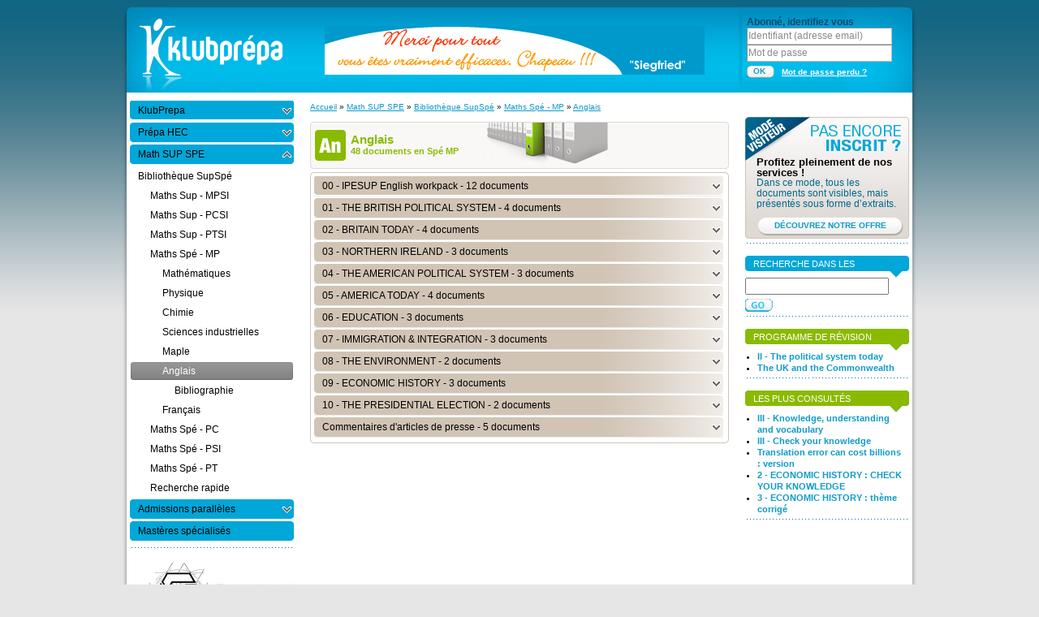

--- FILE ---
content_type: text/html; charset=utf-8
request_url: http://www.klubprepa.fr/prepa-sup-spe/bibliotheque-sup-spe/maths-spe-mp/anglais.aspx?TousDocuments=true
body_size: 194911
content:

<!DOCTYPE html PUBLIC "-//W3C//DTD XHTML 1.0 Transitional//EN" "http://www.w3.org/TR/xhtml1/DTD/xhtml1-transitional.dtd">
<html xmlns="http://www.w3.org/1999/xhtml">
<head><title>
	Anglais
</title>
    <link href="../../../App_Themes/KP/fiche-document-2.css" type="text/css" rel="stylesheet" /><link href="../../../App_Themes/KP/PanelBar.KP.Menu.css" type="text/css" rel="stylesheet" /><link href="../../../App_Themes/KP/PanelBar.KP.Theme.css" type="text/css" rel="stylesheet" /><link href="../../../App_Themes/KP/style-abonnement.css" type="text/css" rel="stylesheet" /><link href="../../../App_Themes/KP/style-documents-3.css" type="text/css" rel="stylesheet" /><link href="../../../App_Themes/KP/style-ecoleprepa.css" type="text/css" rel="stylesheet" /><link href="../../../App_Themes/KP/style-ecoles.css" type="text/css" rel="stylesheet" /><link href="../../../App_Themes/KP/style-generique.css" type="text/css" rel="stylesheet" /><link href="../../../App_Themes/KP/style-home.css" type="text/css" rel="stylesheet" /><link href="../../../App_Themes/KP/style-home-filiere.css" type="text/css" rel="stylesheet" /><link href="../../../App_Themes/KP/style-home-matiere.css" type="text/css" rel="stylesheet" /><link href="../../../App_Themes/KP/style-home-secondaire.css" type="text/css" rel="stylesheet" /><link href="../../../App_Themes/KP/style-login.css" type="text/css" rel="stylesheet" /><link href="../../../App_Themes/KP/styles1.css" type="text/css" rel="stylesheet" /><link href="../../../App_Themes/KP/style-tribune.css" type="text/css" rel="stylesheet" /><link href="/WebResource.axd?d=mB9fdN7YYwioSz4EdwqPgUNskN47_9DDCODhEVnh1nVLwlP41h-PRSxSXX3pI5AGPN1GpF-P9k9m70vIYzz2v4_8eI9vxYp2sHXzopnIylD7Y3M6SCM_025BHQ-2iIzb5V_kgw2&amp;t=634092007180000000" type="text/css" rel="stylesheet" class="Telerik_stylesheet" /><link href="/WebResource.axd?d=cIqQnYL0LqzVji78mrdv2N7u3Z6SXJsJAXvBN1dF0FzGyfTSXK5qfED1hgctkdZZnMnsB9fY7UR0sRfQppEmEA7rkjpYeK3rIhZYrvzMJ-LaFbrI5Y2te8KFrtO3Q5CUTRzeKyTE_92f5RZbg3TU5_h6Rb41&amp;t=634092007180000000" type="text/css" rel="stylesheet" class="Telerik_stylesheet" /><link href="/WebResource.axd?d=2AuAKWXJNYKpTxSxAmEAqnTSuLMHkKo-lKV1D-E6DbWGGy9o0MFr3iT5tGJEYL9ndYVxmbzt5SYw60N90FPxzdY1YFZxHwAVm3b5IUl-Odwe0j3lsLrsASp1zo0zfJAFWO8jKDRo3NTgkGJezrKHBbr1FpU1&amp;t=634092007180000000" type="text/css" rel="stylesheet" class="Telerik_stylesheet" /><link href="/WebResource.axd?d=GDTE92jbaSa2w-kmsocvHLQ6Ly5dqy9fN_GjkCyEhUUfNJ5qoeuho06QothvaweNklaq5o2p_FI1Kqvnr6ttYoy-I2V0Bvfpq3FHaHtBGdqnLBheBhOAP8eETAqSnPtIDppKzg2&amp;t=634092007180000000" type="text/css" rel="stylesheet" class="Telerik_stylesheet" /><link href="/WebResource.axd?d=O5YWaC7Q1tSLANply-enGNkfX0wMggyW-w6tgoA6dBzOx7zTZUhFbvmDXRASqhMX_jLkr6iF_BZAO3Xna2oK6Tbf-ddFWdZF3Dig9hF9TnTk6O1-Ewwj2hhzPe5SLuVjkGXvtW0IfDnem2WHmjlpMG0VCkg1&amp;t=634092007180000000" type="text/css" rel="stylesheet" class="Telerik_stylesheet" /><link href="/WebResource.axd?d=8E8f9dueqJbmhmy6Ew_h3SbGtILgDWJks76L0i7KMG3wdXs4RGSKWDfe-o2j6HgV8mMGc-jjwi_aO4DcKRGX2C7QC93dUcsptu4HHUZ3gdP7uZAGU27xIvLHCIQ-Uk_aY-5TdQ2&amp;t=634092007180000000" type="text/css" rel="stylesheet" class="Telerik_stylesheet" /><link href="/WebResource.axd?d=Tzzh0eqMPUPPYxDxji1FuWe53UdHU2l78_UcYZ0BpZOt3AMk21NfRxVgxdqQpMaZdxYMQF1ERiI94VqBliQomNtDQ47-jHOGMoE88F9PsYnpNEJj-XeI95sLpMJPY7kbNPVAUy0CZbiwRZU9lfaO1B5GDK01&amp;t=634092007180000000" type="text/css" rel="stylesheet" class="Telerik_stylesheet" /><link href="/WebResource.axd?d=Sjp-SmOgeWEj1jeKbYCY-yZTpWpG_dFdrpxOh8IgUPrmFncbMWFtGjyWiCxGkA7oKqpIxtNNUhQfM0zGwcQUJNrw7fapCuBjAz9DBg3gkJ8BVdXgfGopWJom5HB0q0RRmqmMpQ2&amp;t=634092007180000000" type="text/css" rel="stylesheet" class="Telerik_stylesheet" /><meta name="Generator" content="Sitefinity 3.7.2096.2:1" /></head>
<body class="pagesite">
    <form name="aspnetForm" method="post" action="anglais.aspx?TousDocuments=true" id="aspnetForm">
<div>
<input type="hidden" name="__EVENTTARGET" id="__EVENTTARGET" value="" />
<input type="hidden" name="__EVENTARGUMENT" id="__EVENTARGUMENT" value="" />
<input type="hidden" name="__VIEWSTATE" id="__VIEWSTATE" value="/[base64]" />
</div>

<script type="text/javascript">
//<![CDATA[
var theForm = document.forms['aspnetForm'];
if (!theForm) {
    theForm = document.aspnetForm;
}
function __doPostBack(eventTarget, eventArgument) {
    if (!theForm.onsubmit || (theForm.onsubmit() != false)) {
        theForm.__EVENTTARGET.value = eventTarget;
        theForm.__EVENTARGUMENT.value = eventArgument;
        theForm.submit();
    }
}
//]]>
</script>


<script src="/WebResource.axd?d=t_qFkv_cetuQHLcRhxCWyvaWTu2Y3IwBwkeRgtIKGCqsRogvERSJAou6jNN51la9LXO20ggnzR5ZPsEfwHwqtpE1q_M1&amp;t=635588660026805809" type="text/javascript"></script>


<script src="/WebResource.axd?d=h1K4jJJFc3f0d7DX1PwB58w8-kqEIq_WUCG-o0s5pe0X_s0-IHOk5bZ5ZtQvtpRCmn33TjzGpGumkNYRoEDz7VF_gF_pbPDLaHHvlz1UeTBpDj9I-sQxB4Zx6c2ViJ0sqYnEBA2&amp;t=634092007180000000" type="text/javascript"></script>
<script src="/ScriptResource.axd?d=sKQwf3LajIVFXbtgNvT4zH3iXXOAkPpEBNc_RzN6OT58CKvA7RzhfL5OKZAj5EmOFZ_DaMAeyA8RgVLj_nSXsBbQoF8JhRSsDaqyyNa8EELf_lgLqUhU65quUbzTSmnICsNsFcUKmkofpV4nITKKe745milqibcoRj74YFho3IjFHoyy0&amp;t=2e2045e2" type="text/javascript"></script>
<script type="text/javascript">
//<![CDATA[
if (typeof(Sys) === 'undefined') throw new Error('Échec du chargement de l\u0027infrastructure ASP.NET Ajax côté client.');
//]]>
</script>

<script src="/ScriptResource.axd?d=cIDPYynvk8hNaokcjKn6mtvJp8k1AIBv2stZxbqhOYloqzRthWetW7kkyL9AvJll7ev6IOA3H9suHFHllttbMp8RbtEUT1pnGxplDQqafcv6756T0RICvvwYTaYq_7id2NQw_L6YvEOJjxJlCNdRgOMBYuKg9xNWz8MRqE_kxK5geZp90&amp;t=2e2045e2" type="text/javascript"></script>
<script src="/ScriptResource.axd?d=GdKNII44BspV5kMQ5E0NXCKdE9ccpDpxfflX2bIQchDh7WuTXYo83uS1q1AYwhRQQHtTV21d4PCfJI94M-RIUC96RJCrKs5Bveu4lpSZlM5R6gb6Yy-J_6tci7KprxXAlsRl-w2&amp;t=ffffffff8a9f7397" type="text/javascript"></script>
<script src="/ScriptResource.axd?d=Bql_OdsFur7ZmRh2YMdwiO8b-pGsvGzz8ofEzdVAPuh2SiNufBc_rN0QMC7p0SsEoFPQGlnqlEEi4QIEGwYp6SqvJ5knD8RPlWj6okdikzgF9XDF1ZI5ND2AO2BzHBrtZu5ysA2&amp;t=ffffffff8a9f7397" type="text/javascript"></script>
<script src="/ScriptResource.axd?d=g_oxiaxpPuRiVSR9-dJaZnoUh8xm_rl8ebqoTe6MFWZBpa5tw8BJiYn2S6C0hYAag77Ss1dI9nhpGK5uc9cu0scyERcikQYH10kLiyQ-AcYhKGFoNheb0avHpDkgQNN_UX50ag2&amp;t=ffffffff8a9f7397" type="text/javascript"></script>
<script src="/ScriptResource.axd?d=6HDEilMk8JzyeFi_RMEjSz_a4QfvY5aJW_DZyf0CiJHSTLVw3J75foIKWDi-By8h66C8ZNnzi_mQR7Pck51pY2Lyug_E6Fa4jWQ0VWVi12rghOhERFBgaLGD8pL6HOMxM__t8qCtutZJ3M6CMIMDR-sd8_I1&amp;t=ffffffff8a9f7397" type="text/javascript"></script>
<script src="/ScriptResource.axd?d=z7Yrn5bjwwO94v9zIWVx-4iYebiPYljOKkv0BIfABeDHNl6XCSjDorWg9UBvg4uSkgCJFoTdk30szOYwTsTWXDP1AL92xKDPou9eFM7UWKzVo9IB4eNWsCTmcqJX5z3nrWVpP7O1DsdKglM7nx3AtihkJwE1&amp;t=ffffffff8a9f7397" type="text/javascript"></script>
<script src="/ScriptResource.axd?d=rCJqceRYW3Fso9VXAdeI4WpjYFb_Ksztwwn6PKbJymp7CBe1snDpI76GEpb7V9PzCSQ9igd_ln_Q2tv1HZtp3eFDzMIQW7IFy1YGlvuj5v196NJVYqp7PNENJLtnLUv13FudHA2&amp;t=ffffffff8a9f7397" type="text/javascript"></script>
<script src="/ScriptResource.axd?d=NaabybcgyaDYQe3TYNwQqRDQNw9Fr1j_LaDGOTx1Zd3ZTjXm1dMPPzbx7sMkMXWaSsPkj3tLq4cy6Af_ayzycANwvs3YZUcYSCpzDZ5yJ4QVtf0tO5udaTpxElHW49RnMsUf4FkgsfvY7g6fjEOLQ2dKV6Q1&amp;t=ffffffff8a9f7397" type="text/javascript"></script>
<script src="/ScriptResource.axd?d=adwswmKT0N0iFavBEEUqWHhU_WNZLtZaI1yDteUXApxAp5Jaq8zEPIdM9T4zZmT7mTeuOsAS7_uuHA3MZawFzlG84gTjDXOOtm0kqsEkRb7Iz2LBq-k7_D7xutWFB50ZKzlsrQ2&amp;t=ffffffff8a9f7397" type="text/javascript"></script>
<script src="/ScriptResource.axd?d=YpXTmzvWP606qiIGeLv4z7saemylo_5pGlbcMMUpG2NnxjPGgFNmmedK_sSjiukEOa9wb_TnuG6eFGWbQSnhMD1EwhPxlDu3ISeDZF5Uqbg3u0E9ZsThID_JXhnA47VYx2ve7Dv38jOqXOsI7218biiM4pc1&amp;t=ffffffff8a9f7397" type="text/javascript"></script>
<script src="/ScriptResource.axd?d=9OhB39qaUkIuij2UUiLaoBkndM2BjO2nKXFYrVbCkw6ytEnnGWn8QnBXb6fSG2OM0s7pB5rO2Zx3F3c2XiztcgqM8pC4CqveAz_34tjhGWJM66ASXJDKw5qXOhTpUnrLVUvm28oT5LZoEAO7PKq76bxPxZM1&amp;t=ffffffff8a9f7397" type="text/javascript"></script>
<script src="/ScriptResource.axd?d=xS0PuC2npCXEDDbh3qFVbHE-Y-belh60duGB0uxNvNIsbYqf_XvcnPw4iHQ5aOUYgC14JpvpAMabyydWzRSzpXI-KjCT7xk6fxEL_nPa_D2E4zt2ICJ59XTTseGqYFfaHwgFMb79vVmK81zHEcQnxRl52kg1&amp;t=ffffffff8a9f7397" type="text/javascript"></script>
<div>

	<input type="hidden" name="__VIEWSTATEGENERATOR" id="__VIEWSTATEGENERATOR" value="15E68AF1" />
	<input type="hidden" name="__EVENTVALIDATION" id="__EVENTVALIDATION" value="/wEWBwKwue6RDwKxxKSxAwK9p4ntDwKgyd3AAwLiusn3DwLZ5ZDBBgKjnezKDArrEaVD9BtvJzhMlGMT+0Y4GrUG" />
</div>
    <script type="text/javascript">
//<![CDATA[
Sys.WebForms.PageRequestManager._initialize('ctl00$SM', document.getElementById('aspnetForm'));
Sys.WebForms.PageRequestManager.getInstance()._updateControls(['tctl00$Contenu$ctl00$pbT$i0$i0$ucdetail_i0$UpdatePanel1','tctl00$Contenu$ctl00$pbT$i1$i0$ucdetail_i0$UpdatePanel1','tctl00$Contenu$ctl00$pbT$i2$i0$ucdetail_i0$UpdatePanel1','tctl00$Contenu$ctl00$pbT$i3$i0$ucdetail_i0$UpdatePanel1','tctl00$Contenu$ctl00$pbT$i4$i0$ucdetail_i0$UpdatePanel1','tctl00$Contenu$ctl00$pbT$i5$i0$ucdetail_i0$UpdatePanel1','tctl00$Contenu$ctl00$pbT$i6$i0$ucdetail_i0$UpdatePanel1','tctl00$Contenu$ctl00$pbT$i7$i0$ucdetail_i0$UpdatePanel1','tctl00$Contenu$ctl00$pbT$i8$i0$ucdetail_i0$UpdatePanel1','tctl00$Contenu$ctl00$pbT$i9$i0$ucdetail_i0$UpdatePanel1','tctl00$Contenu$ctl00$pbT$i10$i0$ucdetail_i0$UpdatePanel1','tctl00$Contenu$ctl00$pbT$i11$i0$ucdetail_i0$UpdatePanel1'], [], [], 90);
//]]>
</script>

    <div id="ctl00_WinMan_RWM" style="display:none;">
	<!-- 2010.1.309.35 --><div id="ctl00_WinMan_RadWinDoc" style="display:none;">
		<div id="ctl00_WinMan_RadWinDoc_C">

		</div><input id="ctl00_WinMan_RadWinDoc_ClientState" name="ctl00_WinMan_RadWinDoc_ClientState" type="hidden" />
	</div><div id="ctl00_WinMan_RadWinDemandeDoc" style="display:none;">
		<div id="ctl00_WinMan_RadWinDemandeDoc_C">

		</div><input id="ctl00_WinMan_RadWinDemandeDoc_ClientState" name="ctl00_WinMan_RadWinDemandeDoc_ClientState" type="hidden" />
	</div><div id="ctl00_WinMan_RadWinMotDePassePerdu" style="display:none;">
		<div id="ctl00_WinMan_RadWinMotDePassePerdu_C">

		</div><input id="ctl00_WinMan_RadWinMotDePassePerdu_ClientState" name="ctl00_WinMan_RadWinMotDePassePerdu_ClientState" type="hidden" />
	</div><div id="ctl00_WinMan_RadWinModificationEmail" style="display:none;">
		<div id="ctl00_WinMan_RadWinModificationEmail_C">

		</div><input id="ctl00_WinMan_RadWinModificationEmail_ClientState" name="ctl00_WinMan_RadWinModificationEmail_ClientState" type="hidden" />
	</div><div id="ctl00_WinMan_RadModificationMotDePasse" style="display:none;">
		<div id="ctl00_WinMan_RadModificationMotDePasse_C">

		</div><input id="ctl00_WinMan_RadModificationMotDePasse_ClientState" name="ctl00_WinMan_RadModificationMotDePasse_ClientState" type="hidden" />
	</div><div id="ctl00_WinMan_RadWinCGV" style="display:none;">
		<div id="ctl00_WinMan_RadWinCGV_C">

		</div><input id="ctl00_WinMan_RadWinCGV_ClientState" name="ctl00_WinMan_RadWinCGV_ClientState" type="hidden" />
	</div><div id="ctl00_WinMan_RWM_alerttemplate" style="display:none;">
		<div class="rwDialogPopup radalert">			
			<div class="rwDialogText">
			{1}				
			</div>
			
			<div>
				<a  onclick="$find('{0}').close();"
				class="rwPopupButton" href="javascript:void(0);">
					<span class="rwOuterSpan">
						<span class="rwInnerSpan">##LOC[OK]##</span>
					</span>
				</a>				
			</div>
		</div>
		</div><div id="ctl00_WinMan_RWM_prompttemplate" style="display:none;">
		 <div class="rwDialogPopup radprompt">			
			    <div class="rwDialogText">
			    {1}				
			    </div>		
			    <div>
				    <script type="text/javascript">
				    function RadWindowprompt_detectenter(id, ev, input)
				    {							
					    if (!ev) ev = window.event;                
					    if (ev.keyCode == 13)
					    {															        
					        var but = input.parentNode.parentNode.getElementsByTagName("A")[0];					        
					        if (but)
						    {							
							    if (but.click) but.click();
							    else if (but.onclick)
							    {
							        but.focus(); var click = but.onclick; but.onclick = null; if (click) click.call(but);							 
							    }
						    }
					       return false;
					    } 
					    else return true;
				    }	 
				    </script>
				    <input  onkeydown="return RadWindowprompt_detectenter('{0}', event, this);" type="text"  class="rwDialogInput" value="{2}" />
			    </div>
			    <div>
				    <a onclick="$find('{0}').close(this.parentNode.parentNode.getElementsByTagName('input')[0].value);"				
					    class="rwPopupButton" href="javascript:void(0);" ><span class="rwOuterSpan"><span class="rwInnerSpan">##LOC[OK]##</span></span></a>
				    <a onclick="$find('{0}').close(null);" class="rwPopupButton"  href="javascript:void(0);"><span class="rwOuterSpan"><span class="rwInnerSpan">##LOC[Cancel]##</span></span></a>
			    </div>
		    </div>				       
		</div><div id="ctl00_WinMan_RWM_confirmtemplate" style="display:none;">
		<div class="rwDialogPopup radconfirm">			
			<div class="rwDialogText">
			{1}				
			</div>						
			<div>
				<a onclick="$find('{0}').close(true);"  class="rwPopupButton" href="javascript:void(0);" ><span class="rwOuterSpan"><span class="rwInnerSpan">##LOC[OK]##</span></span></a>
				<a onclick="$find('{0}').close(false);" class="rwPopupButton"  href="javascript:void(0);"><span class="rwOuterSpan"><span class="rwInnerSpan">##LOC[Cancel]##</span></span></a>
			</div>
		</div>		
		</div><input id="ctl00_WinMan_RWM_ClientState" name="ctl00_WinMan_RWM_ClientState" type="hidden" />
</div>

<script type="text/javascript">

    function openDocWindow(DocumentID, ProgMatID) {
        var oWnd = radopen('/Site/Document/Document.aspx?IdDocument=' + DocumentID + "&IdProgMat=" + ProgMatID, "RadWinDoc");
        oWnd.Center();
        // alert(DocumentID);
    }

    function openDocWindowCA(DocumentID, ProgMatID, CA) {
        var oWnd = radopen('/Site/Document/Document.aspx?IdDocument=' + DocumentID + "&IdProgMat=" + ProgMatID + "&CA=" + CA, "RadWinDoc");
        oWnd.Center();
        // alert(DocumentID);
    }

    function openDemandeDocWindow() {
        var oWnd = radopen('/Site/UC/Ecole/DemandeDoc.aspx', "RadWinDemandeDoc");
        oWnd.Center();
    }

    function openMotDePassePerduWindow() {
        var oWnd = radopen('/Site/UC/Abonnement/MotDePassePerdu.aspx', "RadWinMotDePassePerdu");
        oWnd.Center();
    }

    function openModificationEmail() {
        var oWnd = radopen('/Site/UC/Abonnement/ModificationEmail.aspx', "RadWinModificationEmail");
        oWnd.Center();
    }

    function openModificationMdp() {
        var oWnd = radopen('/Site/UC/Abonnement/ModificationMotDePasse.aspx', "RadModificationMotDePasse");
        oWnd.Center();
    }

    function openCGVWindow() {
        var oWnd = radopen('/cgvpopup.aspx', "RadWinCGV");
        oWnd.Center();
    }

</script>


    <div class="main">
        <div class="header">
            <div class="logokp">
                <a href="../../../klubprepa.aspx" id="ctl00_lnkLogoKP" title="Bibliothèque HEC SUP SPE en ligne Klubprépa"></a>
            </div>
            <div class="banniere">
                <div id="ctl00_Banniere_ctl00_RadRotator1" class="RadRotator RadRotator_Default" style="height:60px;width:468px;">
	<div class="rrRelativeWrapper">
		<div class="rrClipRegion">
			<ul class="rrItemsList">
				<li class="rrItem" style="height:60px;width:468px;"><div id="ctl00_Banniere_ctl00_RadRotator1_i0">
					<div id="ctl00_Banniere_ctl00_RadRotator1_i0_ctl00_pnlImage" class="itemTemplateBaniereHaut">
						
        <a id="ctl00_Banniere_ctl00_RadRotator1_i0_ctl00_hlkImage" href="../../../Site/UC/Baniere/Redirection.aspx?url=http%3a%2f%2fwww.klubprepa.fr%2fklubprepa%2ftemoignages-klubprepa.aspx&amp;id=147" target="_self"><img id="ctl00_Banniere_ctl00_RadRotator1_i0_ctl00_imgImage" src="../../../Images/Baniere/Haut/temoignage.gif" alt="Témoignages de nos abonnés" style="border-width:0px;border: 0px;" /></a>
    
					</div>
    

				</div></li>
			</ul>
		</div><a class="rrButton rrButtonUp" href="javascript:void(0);">&nbsp;</a><a class="rrButton rrButtonLeft" href="javascript:void(0);">&nbsp;</a><a class="rrButton rrButtonRight" href="javascript:void(0);">&nbsp;</a><a class="rrButton rrButtonDown" href="javascript:void(0);">&nbsp;</a>
	</div><input id="ctl00_Banniere_ctl00_RadRotator1_ClientState" name="ctl00_Banniere_ctl00_RadRotator1_ClientState" type="hidden" />
</div>

            </div>
            <div class="login">
                <div id="ctl00_Login_ctl00_pnlAnonyme" onkeypress="javascript:return WebForm_FireDefaultButton(event, 'ctl00_Login_ctl00_lnkLogin')">
	
    
    

        <script type="text/javascript">
            function LoginPasswordOnFocus(sender, eventArgs) {
                $get('LoginPasswordMask').style.display = 'none';
                $get('LoginPassword').style.display = 'inline';
                $find('ctl00_Login_ctl00_txtMotdepassse').focus();
            }

            function LoginPasswordOnBlur(sender, eventArgs) {
                if (sender.isEmpty()) {
                    $get('LoginPasswordMask').style.display = 'inline';
                    $get('LoginPassword').style.display = 'none';
                }
            } 
        </script>

    
    <span class="section">Abonné, identifiez vous</span><br />
    <span id="ctl00_Login_ctl00_txtIdentifiant_wrapper" class="RadInput RadInput_Default" style="white-space:normal;"><input value="Identifiant (adresse email)" type="text" size="20" id="ctl00_Login_ctl00_txtIdentifiant_text" name="ctl00_Login_ctl00_txtIdentifiant_text" class="riTextBox riEmpty" style="width:175px;" /><input id="ctl00_Login_ctl00_txtIdentifiant" name="ctl00$Login$ctl00$txtIdentifiant" class="rdfd_" style="visibility:hidden;margin:-18px 0 0 -1px;width:1px;height:1px;overflow:hidden;border:0;padding:0;" type="text" value="" /><input id="ctl00_Login_ctl00_txtIdentifiant_ClientState" name="ctl00_Login_ctl00_txtIdentifiant_ClientState" type="hidden" /></span>
    <br />
    <div id="LoginPasswordMask">
        <span id="ctl00_Login_ctl00_RadTextBox2_wrapper" class="RadInput RadInput_Default" style="white-space:normal;"><input value="Mot de passe" type="text" size="20" id="ctl00_Login_ctl00_RadTextBox2_text" name="ctl00_Login_ctl00_RadTextBox2_text" class="riTextBox riEmpty" style="width:175px;" /><input id="ctl00_Login_ctl00_RadTextBox2" name="ctl00$Login$ctl00$RadTextBox2" class="rdfd_" style="visibility:hidden;margin:-18px 0 0 -1px;width:1px;height:1px;overflow:hidden;border:0;padding:0;" type="text" value="" /><input id="ctl00_Login_ctl00_RadTextBox2_ClientState" name="ctl00_Login_ctl00_RadTextBox2_ClientState" type="hidden" /></span>
    </div>
    <div id="LoginPassword" style="display: none;">
        <span id="ctl00_Login_ctl00_txtMotdepassse_wrapper" class="RadInput RadInput_Default" style="white-space:normal;"><input type="password" size="20" id="ctl00_Login_ctl00_txtMotdepassse_text" name="ctl00_Login_ctl00_txtMotdepassse_text" class="riTextBox riEnabled" style="width:175px;" /><input id="ctl00_Login_ctl00_txtMotdepassse" name="ctl00$Login$ctl00$txtMotdepassse" class="rdfd_" style="visibility:hidden;margin:-18px 0 0 -1px;width:1px;height:1px;overflow:hidden;border:0;padding:0;" type="text" value="" /><input id="ctl00_Login_ctl00_txtMotdepassse_ClientState" name="ctl00_Login_ctl00_txtMotdepassse_ClientState" type="hidden" /></span>
    </div>
    <div>
        
    </div>
    <div class="bouton-ok">
        <a id="ctl00_Login_ctl00_lnkLogin" href="javascript:__doPostBack('ctl00$Login$ctl00$lnkLogin','')">OK</a>
    </div>
    <div class="bouton-ok-lienlogin">
        <a id="ctl00_Login_ctl00_hlkMotDePassePerdu" onclick="openMotDePassePerduWindow(); return false;" href="../../../Site/UC/Abonnement/MotDePassePerdu.aspx">Mot de passe perdu ?</a>
    </div>

</div>


            </div>
        </div>
    <div class="contenu">
        <div class="colonne-gauche">
            <div>
                
<div id="ctl00_NavG_nav_RadPanelbar1" class="RadPanelBar RadPanelBar_KPMenu" style="width:202px;">
	<ul class="rpRootGroup">
		<li class="rpItem rpFirst"><a href="../../../klubprepa.aspx" class="rpLink rpExpandable"><span class="rpOut"><span class="rpText">KlubPrepa</span></span></a><div class="rpSlide">
			<ul class="rpGroup rpLevel1 ">
				<li class="rpItem rpFirst"><a href="../../../klubprepa/bibliotheque-en-ligne.aspx" class="rpLink"><span class="rpOut"><span class="rpText">Que proposons-nous ?</span></span></a></li><li class="rpItem"><a href="../../../klubprepa/temoignages-klubprepa.aspx" class="rpLink"><span class="rpOut"><span class="rpText">Témoignages</span></span></a></li><li class="rpItem"><a href="../../../klubprepa/abonnement.aspx" class="rpLink"><span class="rpOut"><span class="rpText">Abonnements</span></span></a></li><li class="rpItem"><a href="../../../klubprepa/faq.aspx" class="rpLink"><span class="rpOut"><span class="rpText">Questions/Réponses</span></span></a></li><li class="rpItem"><a href="../../../klubprepa/contact.aspx" class="rpLink"><span class="rpOut"><span class="rpText">Contact</span></span></a></li><li class="rpItem"><a href="../../../klubprepa/informations-legales.aspx" class="rpLink"><span class="rpOut"><span class="rpText">Informations légales</span></span></a></li><li class="rpItem"><a href="../../../klubprepa/cgv.aspx" class="rpLink"><span class="rpOut"><span class="rpText">Conditions générales de vente</span></span></a></li><li class="rpItem rpLast"><a href="../../../klubprepa/vos-informations.aspx" class="rpLink"><span class="rpOut"><span class="rpText">Vos informations</span></span></a></li>
			</ul>
		</div></li><li class="rpItem"><a href="../../../prepa-hec.aspx" class="rpLink rpExpandable"><span class="rpOut"><span class="rpText">Prépa HEC</span></span></a><div class="rpSlide">
			<ul class="rpGroup rpLevel1 ">
				<li class="rpItem rpFirst"><a href="../../../prepa-hec/bibliotheque-hec.aspx" class="rpLink rpExpandable"><span class="rpOut"><span class="rpText">Bibliothèque HEC</span></span></a><div class="rpSlide">
					<ul class="rpGroup rpLevel2 ">
						<li class="rpItem rpFirst"><a href="../../../prepa-hec/bibliotheque-hec/eco-1.aspx" class="rpLink rpExpandable"><span class="rpOut"><span class="rpText">ECE 1ère année</span></span></a><div class="rpSlide">
							<ul class="rpGroup rpLevel3 ">
								<li class="rpItem rpFirst"><a href="../../../prepa-hec/bibliotheque-hec/eco-1/culture-generale.aspx" class="rpLink rpExpandable"><span class="rpOut"><span class="rpText">Culture générale</span></span></a><div class="rpSlide">
									<ul class="rpGroup rpLevel4 ">
										<li class="rpItem rpFirst"><a href="../../../prepa-hec/bibliotheque-hec/eco-1/culture-generale/MethodologieCG1.aspx" class="rpLink"><span class="rpOut"><span class="rpText">Méthodologie</span></span></a></li><li class="rpItem"><a href="../../../prepa-hec/bibliotheque-hec/eco-1/culture-generale/biblioCGE1.aspx" class="rpLink"><span class="rpOut"><span class="rpText">Bibliographie</span></span></a></li><li class="rpItem rpLast"><a href="../../../prepa-hec/bibliotheque-hec/eco-1/culture-generale/LexiqueCG_ECE1.aspx" class="rpLink"><span class="rpOut"><span class="rpText">Lexique</span></span></a></li>
									</ul>
								</div></li><li class="rpItem"><a href="../../../prepa-hec/bibliotheque-hec/eco-1/maths.aspx" class="rpLink rpExpandable"><span class="rpOut"><span class="rpText">Mathématiques</span></span></a><div class="rpSlide">
									<ul class="rpGroup rpLevel4 ">
										<li class="rpItem rpFirst"><a href="../../../prepa-hec/bibliotheque-hec/eco-1/maths/MethodoMathHEC.aspx" class="rpLink"><span class="rpOut"><span class="rpText">Méthodologie</span></span></a></li><li class="rpItem rpLast"><a href="../../../prepa-hec/bibliotheque-hec/eco-1/maths/biblioMAE1.aspx" class="rpLink"><span class="rpOut"><span class="rpText">Bibliographie</span></span></a></li>
									</ul>
								</div></li><li class="rpItem"><a href="../../../prepa-hec/bibliotheque-hec/eco-1/economie.aspx" class="rpLink rpExpandable"><span class="rpOut"><span class="rpText">Economie</span></span></a><div class="rpSlide">
									<ul class="rpGroup rpLevel4 ">
										<li class="rpItem rpFirst"><a href="../../../prepa-hec/bibliotheque-hec/eco-1/economie/MethodoHECEco.aspx" class="rpLink"><span class="rpOut"><span class="rpText">Méthodologie</span></span></a></li><li class="rpItem"><a href="../../../prepa-hec/bibliotheque-hec/eco-1/economie/biblioECE1.aspx" class="rpLink"><span class="rpOut"><span class="rpText">Bibliographie</span></span></a></li><li class="rpItem rpLast"><a href="../../../prepa-hec/bibliotheque-hec/eco-1/economie/LexiqueECE1.aspx" class="rpLink"><span class="rpOut"><span class="rpText">Lexique</span></span></a></li>
									</ul>
								</div></li><li class="rpItem rpLast"><a href="../../../prepa-hec/bibliotheque-hec/eco-1/anglais.aspx" class="rpLink rpExpandable"><span class="rpOut"><span class="rpText">Anglais</span></span></a><div class="rpSlide">
									<ul class="rpGroup rpLevel4 ">
										<li class="rpItem rpFirst rpLast"><a href="../../../prepa-hec/bibliotheque-hec/eco-1/anglais/biblioANE1.aspx" class="rpLink"><span class="rpOut"><span class="rpText">Bibliographie</span></span></a></li>
									</ul>
								</div></li>
							</ul>
						</div></li><li class="rpItem"><a href="../../../prepa-hec/bibliotheque-hec/eco-2.aspx" class="rpLink rpExpandable"><span class="rpOut"><span class="rpText">ECE 2ème année</span></span></a><div class="rpSlide">
							<ul class="rpGroup rpLevel3 ">
								<li class="rpItem rpFirst"><a href="../../../prepa-hec/bibliotheque-hec/eco-2/culture-generale.aspx" class="rpLink rpExpandable"><span class="rpOut"><span class="rpText">Culture générale</span></span></a><div class="rpSlide">
									<ul class="rpGroup rpLevel4 ">
										<li class="rpItem rpFirst"><a href="../../../prepa-hec/bibliotheque-hec/eco-2/culture-generale/MethodoCGEco2.aspx" class="rpLink"><span class="rpOut"><span class="rpText">Méthodologie</span></span></a></li><li class="rpItem"><a href="../../../prepa-hec/bibliotheque-hec/eco-2/culture-generale/biblioCGE2.aspx" class="rpLink"><span class="rpOut"><span class="rpText">Bibliographie</span></span></a></li><li class="rpItem rpLast"><a href="../../../prepa-hec/bibliotheque-hec/eco-2/culture-generale/LexiqueCG_ECE2.aspx" class="rpLink"><span class="rpOut"><span class="rpText">Lexique</span></span></a></li>
									</ul>
								</div></li><li class="rpItem"><a href="../../../prepa-hec/bibliotheque-hec/eco-2/maths.aspx" class="rpLink rpExpandable"><span class="rpOut"><span class="rpText">Mathématiques</span></span></a><div class="rpSlide">
									<ul class="rpGroup rpLevel4 ">
										<li class="rpItem rpFirst"><a href="../../../prepa-hec/bibliotheque-hec/eco-2/maths/methodo_Math_E2.aspx" class="rpLink"><span class="rpOut"><span class="rpText">Méthodologie</span></span></a></li><li class="rpItem rpLast"><a href="../../../prepa-hec/bibliotheque-hec/eco-2/maths/biblioMAE2.aspx" class="rpLink"><span class="rpOut"><span class="rpText">Bibliographie</span></span></a></li>
									</ul>
								</div></li><li class="rpItem"><a href="../../../prepa-hec/bibliotheque-hec/eco-2/economie.aspx" class="rpLink rpExpandable"><span class="rpOut"><span class="rpText">Economie</span></span></a><div class="rpSlide">
									<ul class="rpGroup rpLevel4 ">
										<li class="rpItem rpFirst"><a href="../../../prepa-hec/bibliotheque-hec/eco-2/economie/methodoEco2.aspx" class="rpLink"><span class="rpOut"><span class="rpText">Méthodologie</span></span></a></li><li class="rpItem"><a href="../../../prepa-hec/bibliotheque-hec/eco-2/economie/biblioECE2.aspx" class="rpLink"><span class="rpOut"><span class="rpText">Bibliographie</span></span></a></li><li class="rpItem rpLast"><a href="../../../prepa-hec/bibliotheque-hec/eco-2/economie/LexiqueECE2.aspx" class="rpLink"><span class="rpOut"><span class="rpText">Lexique</span></span></a></li>
									</ul>
								</div></li><li class="rpItem rpLast"><a href="../../../prepa-hec/bibliotheque-hec/eco-2/anglais.aspx" class="rpLink rpExpandable"><span class="rpOut"><span class="rpText">Anglais</span></span></a><div class="rpSlide">
									<ul class="rpGroup rpLevel4 ">
										<li class="rpItem rpFirst rpLast"><a href="../../../prepa-hec/bibliotheque-hec/eco-2/anglais/biblioANE2.aspx" class="rpLink"><span class="rpOut"><span class="rpText">Bibliographie</span></span></a></li>
									</ul>
								</div></li>
							</ul>
						</div></li><li class="rpItem"><a href="../../../prepa-hec/bibliotheque-hec/scientifique-1.aspx" class="rpLink rpExpandable"><span class="rpOut"><span class="rpText">ECS 1ère année</span></span></a><div class="rpSlide">
							<ul class="rpGroup rpLevel3 ">
								<li class="rpItem rpFirst"><a href="../../../prepa-hec/bibliotheque-hec/scientifique-1/culture-generale.aspx" class="rpLink rpExpandable"><span class="rpOut"><span class="rpText">Culture générale</span></span></a><div class="rpSlide">
									<ul class="rpGroup rpLevel4 ">
										<li class="rpItem rpFirst"><a href="../../../prepa-hec/bibliotheque-hec/scientifique-1/culture-generale/methodoCGS1.aspx" class="rpLink"><span class="rpOut"><span class="rpText">Méthodologie</span></span></a></li><li class="rpItem"><a href="../../../prepa-hec/bibliotheque-hec/scientifique-1/culture-generale/biblioCGS1.aspx" class="rpLink"><span class="rpOut"><span class="rpText">Bibliographie</span></span></a></li><li class="rpItem rpLast"><a href="../../../prepa-hec/bibliotheque-hec/scientifique-1/culture-generale/LexiqueCG_ECS1.aspx" class="rpLink"><span class="rpOut"><span class="rpText">Lexique</span></span></a></li>
									</ul>
								</div></li><li class="rpItem"><a href="../../../prepa-hec/bibliotheque-hec/scientifique-1/maths.aspx" class="rpLink rpExpandable"><span class="rpOut"><span class="rpText">Mathématiques</span></span></a><div class="rpSlide">
									<ul class="rpGroup rpLevel4 ">
										<li class="rpItem rpFirst"><a href="../../../prepa-hec/bibliotheque-hec/scientifique-1/maths/methodoMathS1.aspx" class="rpLink"><span class="rpOut"><span class="rpText">Méthodologie</span></span></a></li><li class="rpItem rpLast"><a href="../../../prepa-hec/bibliotheque-hec/scientifique-1/maths/biblioMAS1.aspx" class="rpLink"><span class="rpOut"><span class="rpText">Bibliographie</span></span></a></li>
									</ul>
								</div></li><li class="rpItem"><a href="../../../prepa-hec/bibliotheque-hec/scientifique-1/histege.aspx" class="rpLink rpExpandable"><span class="rpOut"><span class="rpText">Histégé</span></span></a><div class="rpSlide">
									<ul class="rpGroup rpLevel4 ">
										<li class="rpItem rpFirst"><a href="../../../prepa-hec/bibliotheque-hec/scientifique-1/histege/methodohistegeS1.aspx" class="rpLink"><span class="rpOut"><span class="rpText">Méthodologie</span></span></a></li><li class="rpItem"><a href="../../../prepa-hec/bibliotheque-hec/scientifique-1/histege/biblioHGS1.aspx" class="rpLink"><span class="rpOut"><span class="rpText">Bibliographie</span></span></a></li><li class="rpItem rpLast"><a href="../../../prepa-hec/bibliotheque-hec/scientifique-1/histege/ProgrammeHGS1.aspx" class="rpLink"><span class="rpOut"><span class="rpText">Programme</span></span></a></li>
									</ul>
								</div></li><li class="rpItem rpLast"><a href="../../../prepa-hec/bibliotheque-hec/scientifique-1/anglais.aspx" class="rpLink rpExpandable"><span class="rpOut"><span class="rpText">Anglais</span></span></a><div class="rpSlide">
									<ul class="rpGroup rpLevel4 ">
										<li class="rpItem rpFirst rpLast"><a href="../../../prepa-hec/bibliotheque-hec/scientifique-1/anglais/biblioANS1.aspx" class="rpLink"><span class="rpOut"><span class="rpText">Bibliographie</span></span></a></li>
									</ul>
								</div></li>
							</ul>
						</div></li><li class="rpItem"><a href="../../../prepa-hec/bibliotheque-hec/scientifique-2.aspx" class="rpLink rpExpandable"><span class="rpOut"><span class="rpText">ECS 2ème année</span></span></a><div class="rpSlide">
							<ul class="rpGroup rpLevel3 ">
								<li class="rpItem rpFirst"><a href="../../../prepa-hec/bibliotheque-hec/scientifique-2/culture-generale.aspx" class="rpLink rpExpandable"><span class="rpOut"><span class="rpText">Culture générale</span></span></a><div class="rpSlide">
									<ul class="rpGroup rpLevel4 ">
										<li class="rpItem rpFirst"><a href="../../../prepa-hec/bibliotheque-hec/scientifique-2/culture-generale/methodoCGS2.aspx" class="rpLink"><span class="rpOut"><span class="rpText">Méthodologie</span></span></a></li><li class="rpItem"><a href="../../../prepa-hec/bibliotheque-hec/scientifique-2/culture-generale/biblioCGS2.aspx" class="rpLink"><span class="rpOut"><span class="rpText">Bibliographie</span></span></a></li><li class="rpItem rpLast"><a href="../../../prepa-hec/bibliotheque-hec/scientifique-2/culture-generale/LexiqueCG_ECS2.aspx" class="rpLink"><span class="rpOut"><span class="rpText">Lexique</span></span></a></li>
									</ul>
								</div></li><li class="rpItem"><a href="../../../prepa-hec/bibliotheque-hec/scientifique-2/maths.aspx" class="rpLink rpExpandable"><span class="rpOut"><span class="rpText">Mathématiques</span></span></a><div class="rpSlide">
									<ul class="rpGroup rpLevel4 ">
										<li class="rpItem rpFirst"><a href="../../../prepa-hec/bibliotheque-hec/scientifique-2/maths/methodoMathS2.aspx" class="rpLink"><span class="rpOut"><span class="rpText">Méthodologie</span></span></a></li><li class="rpItem rpLast"><a href="../../../prepa-hec/bibliotheque-hec/scientifique-2/maths/biblioMAS2.aspx" class="rpLink"><span class="rpOut"><span class="rpText">Bibliographie</span></span></a></li>
									</ul>
								</div></li><li class="rpItem"><a href="../../../prepa-hec/bibliotheque-hec/scientifique-2/histege.aspx" class="rpLink rpExpandable"><span class="rpOut"><span class="rpText">Histégé</span></span></a><div class="rpSlide">
									<ul class="rpGroup rpLevel4 ">
										<li class="rpItem rpFirst"><a href="../../../prepa-hec/bibliotheque-hec/scientifique-2/histege/methodoHGS2.aspx" class="rpLink"><span class="rpOut"><span class="rpText">Méthodologie</span></span></a></li><li class="rpItem"><a href="../../../prepa-hec/bibliotheque-hec/scientifique-2/histege/biblioHGS2.aspx" class="rpLink"><span class="rpOut"><span class="rpText">Bibliographie</span></span></a></li><li class="rpItem rpLast"><a href="../../../prepa-hec/bibliotheque-hec/scientifique-2/histege/ProgrammeHGS2.aspx" class="rpLink"><span class="rpOut"><span class="rpText">Programme</span></span></a></li>
									</ul>
								</div></li><li class="rpItem rpLast"><a href="../../../prepa-hec/bibliotheque-hec/scientifique-2/anglais.aspx" class="rpLink rpExpandable"><span class="rpOut"><span class="rpText">Anglais</span></span></a><div class="rpSlide">
									<ul class="rpGroup rpLevel4 ">
										<li class="rpItem rpFirst rpLast"><a href="../../../prepa-hec/bibliotheque-hec/scientifique-2/anglais/biblioANS2.aspx" class="rpLink"><span class="rpOut"><span class="rpText">Bibliographie</span></span></a></li>
									</ul>
								</div></li>
							</ul>
						</div></li><li class="rpItem rpLast"><a href="../../../prepa-hec/bibliotheque-hec/recherche-documents.aspx" class="rpLink"><span class="rpOut"><span class="rpText">Recherche rapide</span></span></a></li>
					</ul>
				</div></li><li class="rpItem"><a href="../../../prepa-hec/palmares.aspx" class="rpLink rpExpandable"><span class="rpOut"><span class="rpText">Palmarès des prépas</span></span></a><div class="rpSlide">
					<ul class="rpGroup rpLevel2 ">
						<li class="rpItem rpFirst"><a href="../../../prepa-hec/palmares/palmares_hec_2018.aspx" class="rpLink"><span class="rpOut"><span class="rpText">Palmarès 2018</span></span></a></li><li class="rpItem"><a href="../../../prepa-hec/palmares/palmares_hec_2017.aspx" class="rpLink"><span class="rpOut"><span class="rpText">Palmarès 2017</span></span></a></li><li class="rpItem"><a href="../../../prepa-hec/palmares/palmares_hec_2016.aspx" class="rpLink"><span class="rpOut"><span class="rpText">Palmarès 2016</span></span></a></li><li class="rpItem"><a href="../../../prepa-hec/palmares/palmares_hec_2015.aspx" class="rpLink"><span class="rpOut"><span class="rpText">Palmarès 2015</span></span></a></li><li class="rpItem"><a href="../../../prepa-hec/palmares/palmares_hec_2014.aspx" class="rpLink"><span class="rpOut"><span class="rpText">Palmarès 2014</span></span></a></li><li class="rpItem"><a href="../../../prepa-hec/palmares/palmares_hec_2013.aspx" class="rpLink"><span class="rpOut"><span class="rpText">Palmarès 2013</span></span></a></li><li class="rpItem rpLast"><a href="../../../prepa-hec/palmares/palmares_hec_2012.aspx" class="rpLink"><span class="rpOut"><span class="rpText">Palmarès 2012</span></span></a></li>
					</ul>
				</div></li><li class="rpItem"><a href="../../../prepa-hec/reference.aspx" class="rpLink"><span class="rpOut"><span class="rpText">Référence Mag</span></span></a></li><li class="rpItem"><a href="../../../prepa-hec/guide-prepa-hec.aspx" class="rpLink rpExpandable"><span class="rpOut"><span class="rpText">Guide de la prépa</span></span></a><div class="rpSlide">
					<ul class="rpGroup rpLevel2 ">
						<li class="rpItem rpFirst"><a href="../../../prepa-hec/guide-prepa-hec/integrer.aspx" class="rpLink"><span class="rpOut"><span class="rpText">S'inscrire en prépa</span></span></a></li><li class="rpItem"><a href="../../../prepa-hec/guide-prepa-hec/annuaire-prepa.aspx" class="rpLink"><span class="rpOut"><span class="rpText">Annuaire des prépas</span></span></a></li><li class="rpItem rpLast"><a href="../../../prepa-hec/guide-prepa-hec/concours.aspx" class="rpLink rpExpandable"><span class="rpOut"><span class="rpText">Les concours</span></span></a><div class="rpSlide">
							<ul class="rpGroup rpLevel3 ">
								<li class="rpItem rpFirst"><a href="../../../prepa-hec/guide-prepa-hec/concours/concours-calendrier-prepahec.aspx" class="rpLink"><span class="rpOut"><span class="rpText">Calendrier des concours</span></span></a></li><li class="rpItem"><a href="../../../prepa-hec/guide-prepa-hec/concours/actualite-concours-prepahec.aspx" class="rpLink"><span class="rpOut"><span class="rpText">Histoire et actualités</span></span></a></li><li class="rpItem"><a href="../../../prepa-hec/guide-prepa-hec/concours/bce-ecricome-places.aspx" class="rpLink"><span class="rpOut"><span class="rpText">Nombre de places</span></span></a></li><li class="rpItem"><a href="../../../prepa-hec/guide-prepa-hec/concours/statistiques-prepahec.aspx" class="rpLink"><span class="rpOut"><span class="rpText">Statistiques</span></span></a></li><li class="rpItem rpLast"><a href="../../../prepa-hec/guide-prepa-hec/concours/Sigem-prepahec.aspx" class="rpLink"><span class="rpOut"><span class="rpText">Sigem</span></span></a></li>
							</ul>
						</div></li>
					</ul>
				</div></li><li class="rpItem"><a href="../../../prepa-hec/guide-ecoles-hec.aspx" class="rpLink rpExpandable"><span class="rpOut"><span class="rpText">Guide des écoles</span></span></a><div class="rpSlide">
					<ul class="rpGroup rpLevel2 ">
						<li class="rpItem rpFirst rpLast"><a href="../../../prepa-hec/guide-ecoles-hec/tribune-des-ecoles.aspx" class="rpLink"><span class="rpOut"><span class="rpText">Tribune des écoles</span></span></a></li>
					</ul>
				</div></li><li class="rpItem rpLast"><a href="../../../prepa-hec/oraux-prepaece.aspx" class="rpLink rpExpandable"><span class="rpOut"><span class="rpText">Guide des oraux</span></span></a><div class="rpSlide">
					<ul class="rpGroup rpLevel2 ">
						<li class="rpItem rpFirst"><a href="../../../prepa-hec/oraux-prepaece/oraux1.aspx" class="rpLink"><span class="rpOut"><span class="rpText">Présentation</span></span></a></li><li class="rpItem"><a href="../../../prepa-hec/oraux-prepaece/oraux-entretien.aspx" class="rpLink rpExpandable"><span class="rpOut"><span class="rpText">L'entretien</span></span></a><div class="rpSlide">
							<ul class="rpGroup rpLevel3 ">
								<li class="rpItem rpFirst"><a href="../../../prepa-hec/oraux-prepaece/oraux-entretien/oraux-entretien1.aspx" class="rpLink"><span class="rpOut"><span class="rpText">L'entretien 1</span></span></a></li><li class="rpItem"><a href="../../../prepa-hec/oraux-prepaece/oraux-entretien/oraux-entretien2.aspx" class="rpLink"><span class="rpOut"><span class="rpText">L'entretien 2</span></span></a></li><li class="rpItem rpLast"><a href="../../../prepa-hec/oraux-prepaece/oraux-entretien/oraux-entretien.aspx" class="rpLink"><span class="rpOut"><span class="rpText">L'entretien 3</span></span></a></li>
							</ul>
						</div></li><li class="rpItem"><a href="../../../prepa-hec/oraux-prepaece/oraux-langues.aspx" class="rpLink"><span class="rpOut"><span class="rpText">Langues</span></span></a></li><li class="rpItem"><a href="../../../prepa-hec/oraux-prepaece/Histege-economie.aspx" class="rpLink"><span class="rpOut"><span class="rpText">Histeco</span></span></a></li><li class="rpItem rpLast"><a href="../../../prepa-hec/oraux-prepaece/oral-culturege.aspx" class="rpLink rpExpandable"><span class="rpOut"><span class="rpText">Cégé</span></span></a><div class="rpSlide">
							<ul class="rpGroup rpLevel3 ">
								<li class="rpItem rpFirst"><a href="../../../prepa-hec/oraux-prepaece/oral-culturege/oralcege-compositeurs.aspx" class="rpLink"><span class="rpOut"><span class="rpText">Musique</span></span></a></li><li class="rpItem rpLast"><a href="../../../prepa-hec/oraux-prepaece/oral-culturege/oralcege-cinema.aspx" class="rpLink"><span class="rpOut"><span class="rpText">Cinéma</span></span></a></li>
							</ul>
						</div></li>
					</ul>
				</div></li>
			</ul>
		</div></li><li class="rpItem"><a href="../../../prepa-sup-spe.aspx" class="rpLink rpExpandable rpExpanded"><span class="rpOut"><span class="rpText">Math SUP SPE</span></span></a><div class="rpSlide" style="display:block;">
			<ul class="rpGroup rpLevel1 " style="display:block;">
				<li class="rpItem rpFirst rpLast"><a href="../../bibliotheque-sup-spe.aspx" class="rpLink rpExpandable rpExpanded"><span class="rpOut"><span class="rpText">Bibliothèque SupSpé</span></span></a><div class="rpSlide" style="display:block;">
					<ul class="rpGroup rpLevel2 " style="display:block;">
						<li class="rpItem rpFirst"><a href="../maths-sup-mpsi.aspx" class="rpLink rpExpandable"><span class="rpOut"><span class="rpText">Maths Sup - MPSI</span></span></a><div class="rpSlide">
							<ul class="rpGroup rpLevel3 ">
								<li class="rpItem rpFirst"><a href="../maths-sup-mpsi/maths.aspx" class="rpLink rpExpandable"><span class="rpOut"><span class="rpText">Mathématiques</span></span></a><div class="rpSlide">
									<ul class="rpGroup rpLevel4 ">
										<li class="rpItem rpFirst"><a href="../maths-sup-mpsi/maths/MethodoMathMPSI.aspx" class="rpLink"><span class="rpOut"><span class="rpText">Méthodologie</span></span></a></li><li class="rpItem rpLast"><a href="../maths-sup-mpsi/maths/BiblioMathMPSI.aspx" class="rpLink"><span class="rpOut"><span class="rpText">Bibliographie</span></span></a></li>
									</ul>
								</div></li><li class="rpItem"><a href="../maths-sup-mpsi/physique.aspx" class="rpLink rpExpandable"><span class="rpOut"><span class="rpText">Physique</span></span></a><div class="rpSlide">
									<ul class="rpGroup rpLevel4 ">
										<li class="rpItem rpFirst"><a href="../maths-sup-mpsi/physique/methodoPhysMPSI.aspx" class="rpLink"><span class="rpOut"><span class="rpText">Méthodologie</span></span></a></li><li class="rpItem rpLast"><a href="../maths-sup-mpsi/physique/BiblioPhyMPSI.aspx" class="rpLink"><span class="rpOut"><span class="rpText">Bibliographie</span></span></a></li>
									</ul>
								</div></li><li class="rpItem"><a href="../maths-sup-mpsi/chimie.aspx" class="rpLink rpExpandable"><span class="rpOut"><span class="rpText">Chimie</span></span></a><div class="rpSlide">
									<ul class="rpGroup rpLevel4 ">
										<li class="rpItem rpFirst"><a href="../maths-sup-mpsi/chimie/MethodoChimMPSI.aspx" class="rpLink"><span class="rpOut"><span class="rpText">Méthodologie</span></span></a></li><li class="rpItem rpLast"><a href="../maths-sup-mpsi/chimie/BiblioChimMPSI.aspx" class="rpLink"><span class="rpOut"><span class="rpText">Bibliographie</span></span></a></li>
									</ul>
								</div></li><li class="rpItem"><a href="../maths-sup-mpsi/sciences-industrielles.aspx" class="rpLink rpExpandable"><span class="rpOut"><span class="rpText">Sciences industrielles</span></span></a><div class="rpSlide">
									<ul class="rpGroup rpLevel4 ">
										<li class="rpItem rpFirst rpLast"><a href="../maths-sup-mpsi/sciences-industrielles/MethodoSIMPSI.aspx" class="rpLink"><span class="rpOut"><span class="rpText">Méthodologie</span></span></a></li>
									</ul>
								</div></li><li class="rpItem"><a href="../maths-sup-mpsi/maple.aspx" class="rpLink"><span class="rpOut"><span class="rpText">Maple</span></span></a></li><li class="rpItem"><a href="../maths-sup-mpsi/anglais.aspx" class="rpLink rpExpandable"><span class="rpOut"><span class="rpText">Anglais</span></span></a><div class="rpSlide">
									<ul class="rpGroup rpLevel4 ">
										<li class="rpItem rpFirst rpLast"><a href="../maths-sup-mpsi/anglais/biblioAnglaisMPSI.aspx" class="rpLink"><span class="rpOut"><span class="rpText">Bibliographie</span></span></a></li>
									</ul>
								</div></li><li class="rpItem rpLast"><a href="../maths-sup-mpsi/francais.aspx" class="rpLink rpExpandable"><span class="rpOut"><span class="rpText">Français</span></span></a><div class="rpSlide">
									<ul class="rpGroup rpLevel4 ">
										<li class="rpItem rpFirst"><a href="../maths-sup-mpsi/francais/MethodoFranMPSI.aspx" class="rpLink"><span class="rpOut"><span class="rpText">Méthodologie</span></span></a></li><li class="rpItem rpLast"><a href="../maths-sup-mpsi/francais/biblioFrancaisMPSI.aspx" class="rpLink"><span class="rpOut"><span class="rpText">Bibliographie</span></span></a></li>
									</ul>
								</div></li>
							</ul>
						</div></li><li class="rpItem"><a href="../maths-sup-pcsi.aspx" class="rpLink rpExpandable"><span class="rpOut"><span class="rpText">Maths Sup - PCSI</span></span></a><div class="rpSlide">
							<ul class="rpGroup rpLevel3 ">
								<li class="rpItem rpFirst"><a href="../maths-sup-pcsi/maths.aspx" class="rpLink rpExpandable"><span class="rpOut"><span class="rpText">Mathématiques</span></span></a><div class="rpSlide">
									<ul class="rpGroup rpLevel4 ">
										<li class="rpItem rpFirst"><a href="../maths-sup-pcsi/maths/methodoMathPCSI.aspx" class="rpLink"><span class="rpOut"><span class="rpText">Méthodologie</span></span></a></li><li class="rpItem rpLast"><a href="../maths-sup-pcsi/maths/BiblioMathPCSI.aspx" class="rpLink"><span class="rpOut"><span class="rpText">Bibliographie</span></span></a></li>
									</ul>
								</div></li><li class="rpItem"><a href="../maths-sup-pcsi/physique.aspx" class="rpLink rpExpandable"><span class="rpOut"><span class="rpText">Physique</span></span></a><div class="rpSlide">
									<ul class="rpGroup rpLevel4 ">
										<li class="rpItem rpFirst"><a href="../maths-sup-pcsi/physique/methodoPhysPCSI.aspx" class="rpLink"><span class="rpOut"><span class="rpText">Méthodologie</span></span></a></li><li class="rpItem rpLast"><a href="../maths-sup-pcsi/physique/BiblioPhyPCSI.aspx" class="rpLink"><span class="rpOut"><span class="rpText">Bibliographie</span></span></a></li>
									</ul>
								</div></li><li class="rpItem"><a href="../maths-sup-pcsi/chimie.aspx" class="rpLink rpExpandable"><span class="rpOut"><span class="rpText">Chimie</span></span></a><div class="rpSlide">
									<ul class="rpGroup rpLevel4 ">
										<li class="rpItem rpFirst"><a href="../maths-sup-pcsi/chimie/methodoChimPCSI.aspx" class="rpLink"><span class="rpOut"><span class="rpText">Méthodologie</span></span></a></li><li class="rpItem rpLast"><a href="../maths-sup-pcsi/chimie/BiblioChimPCSI.aspx" class="rpLink"><span class="rpOut"><span class="rpText">Bibliographie</span></span></a></li>
									</ul>
								</div></li><li class="rpItem"><a href="../maths-sup-pcsi/sciences-industrielles.aspx" class="rpLink rpExpandable"><span class="rpOut"><span class="rpText">Sciences industrielles</span></span></a><div class="rpSlide">
									<ul class="rpGroup rpLevel4 ">
										<li class="rpItem rpFirst rpLast"><a href="../maths-sup-pcsi/sciences-industrielles/methodoSiPCSI.aspx" class="rpLink"><span class="rpOut"><span class="rpText">Méthodologie</span></span></a></li>
									</ul>
								</div></li><li class="rpItem"><a href="../maths-sup-pcsi/maple.aspx" class="rpLink"><span class="rpOut"><span class="rpText">Maple</span></span></a></li><li class="rpItem"><a href="../maths-sup-pcsi/anglais.aspx" class="rpLink rpExpandable"><span class="rpOut"><span class="rpText">Anglais</span></span></a><div class="rpSlide">
									<ul class="rpGroup rpLevel4 ">
										<li class="rpItem rpFirst rpLast"><a href="../maths-sup-pcsi/anglais/biblioAnglaisPCSI.aspx" class="rpLink"><span class="rpOut"><span class="rpText">Bibliographie</span></span></a></li>
									</ul>
								</div></li><li class="rpItem rpLast"><a href="../maths-sup-pcsi/francais.aspx" class="rpLink rpExpandable"><span class="rpOut"><span class="rpText">Français</span></span></a><div class="rpSlide">
									<ul class="rpGroup rpLevel4 ">
										<li class="rpItem rpFirst"><a href="../maths-sup-pcsi/francais/methodoFranPCSI.aspx" class="rpLink"><span class="rpOut"><span class="rpText">Méthodologie</span></span></a></li><li class="rpItem rpLast"><a href="../maths-sup-pcsi/francais/biblioFrancaisPCSI.aspx" class="rpLink"><span class="rpOut"><span class="rpText">Bibliographie</span></span></a></li>
									</ul>
								</div></li>
							</ul>
						</div></li><li class="rpItem"><a href="../maths-sup-ptsi.aspx" class="rpLink rpExpandable"><span class="rpOut"><span class="rpText">Maths Sup - PTSI</span></span></a><div class="rpSlide">
							<ul class="rpGroup rpLevel3 ">
								<li class="rpItem rpFirst"><a href="../maths-sup-ptsi/maths.aspx" class="rpLink rpExpandable"><span class="rpOut"><span class="rpText">Mathématiques</span></span></a><div class="rpSlide">
									<ul class="rpGroup rpLevel4 ">
										<li class="rpItem rpFirst"><a href="../maths-sup-ptsi/maths/methodoMathPTSI.aspx" class="rpLink"><span class="rpOut"><span class="rpText">Méthodologie</span></span></a></li><li class="rpItem rpLast"><a href="../maths-sup-ptsi/maths/BiblioMathPTSI.aspx" class="rpLink"><span class="rpOut"><span class="rpText">Bibliographie</span></span></a></li>
									</ul>
								</div></li><li class="rpItem"><a href="../maths-sup-ptsi/physique.aspx" class="rpLink rpExpandable"><span class="rpOut"><span class="rpText">Physique</span></span></a><div class="rpSlide">
									<ul class="rpGroup rpLevel4 ">
										<li class="rpItem rpFirst"><a href="../maths-sup-ptsi/physique/methodoPHhysPTSI.aspx" class="rpLink"><span class="rpOut"><span class="rpText">Méthodologie</span></span></a></li><li class="rpItem rpLast"><a href="../maths-sup-ptsi/physique/BiblioPhyPTSI.aspx" class="rpLink"><span class="rpOut"><span class="rpText">Bibliographie</span></span></a></li>
									</ul>
								</div></li><li class="rpItem"><a href="../maths-sup-ptsi/chimie.aspx" class="rpLink rpExpandable"><span class="rpOut"><span class="rpText">Chimie</span></span></a><div class="rpSlide">
									<ul class="rpGroup rpLevel4 ">
										<li class="rpItem rpFirst"><a href="../maths-sup-ptsi/chimie/methodoChimPTSI.aspx" class="rpLink"><span class="rpOut"><span class="rpText">Méthodologie</span></span></a></li><li class="rpItem rpLast"><a href="../maths-sup-ptsi/chimie/BiblioChimPTSI.aspx" class="rpLink"><span class="rpOut"><span class="rpText">Bibliographie</span></span></a></li>
									</ul>
								</div></li><li class="rpItem"><a href="../maths-sup-ptsi/sciences-industrielles.aspx" class="rpLink rpExpandable"><span class="rpOut"><span class="rpText">Sciences industrielles</span></span></a><div class="rpSlide">
									<ul class="rpGroup rpLevel4 ">
										<li class="rpItem rpFirst rpLast"><a href="../maths-sup-ptsi/sciences-industrielles/methodoSiPTSI.aspx" class="rpLink"><span class="rpOut"><span class="rpText">Méthodologie</span></span></a></li>
									</ul>
								</div></li><li class="rpItem"><a href="../maths-sup-ptsi/maple.aspx" class="rpLink"><span class="rpOut"><span class="rpText">Maple</span></span></a></li><li class="rpItem"><a href="../maths-sup-ptsi/anglais.aspx" class="rpLink rpExpandable"><span class="rpOut"><span class="rpText">Anglais</span></span></a><div class="rpSlide">
									<ul class="rpGroup rpLevel4 ">
										<li class="rpItem rpFirst rpLast"><a href="../maths-sup-ptsi/anglais/biblioAnglaisPTSI.aspx" class="rpLink"><span class="rpOut"><span class="rpText">Bibliographie</span></span></a></li>
									</ul>
								</div></li><li class="rpItem rpLast"><a href="../maths-sup-ptsi/francais.aspx" class="rpLink rpExpandable"><span class="rpOut"><span class="rpText">Français</span></span></a><div class="rpSlide">
									<ul class="rpGroup rpLevel4 ">
										<li class="rpItem rpFirst"><a href="../maths-sup-ptsi/francais/methodoFranPTSI.aspx" class="rpLink"><span class="rpOut"><span class="rpText">Méthodologie</span></span></a></li><li class="rpItem rpLast"><a href="../maths-sup-ptsi/francais/biblioFrancaisPTSI.aspx" class="rpLink"><span class="rpOut"><span class="rpText">Bibliographie</span></span></a></li>
									</ul>
								</div></li>
							</ul>
						</div></li><li class="rpItem"><a href="../maths-spe-mp.aspx" class="rpLink rpExpandable rpExpanded"><span class="rpOut"><span class="rpText">Maths Spé - MP</span></span></a><div class="rpSlide" style="display:block;">
							<ul class="rpGroup rpLevel3 " style="display:block;">
								<li class="rpItem rpFirst"><a href="maths.aspx" class="rpLink rpExpandable"><span class="rpOut"><span class="rpText">Mathématiques</span></span></a><div class="rpSlide">
									<ul class="rpGroup rpLevel4 ">
										<li class="rpItem rpFirst"><a href="maths/methodomathMP.aspx" class="rpLink"><span class="rpOut"><span class="rpText">Méthodologie</span></span></a></li><li class="rpItem rpLast"><a href="maths/BiblioMathMP.aspx" class="rpLink"><span class="rpOut"><span class="rpText">Bibliographie</span></span></a></li>
									</ul>
								</div></li><li class="rpItem"><a href="physique.aspx" class="rpLink rpExpandable"><span class="rpOut"><span class="rpText">Physique</span></span></a><div class="rpSlide">
									<ul class="rpGroup rpLevel4 ">
										<li class="rpItem rpFirst"><a href="physique/methodoPhysMP.aspx" class="rpLink"><span class="rpOut"><span class="rpText">Méthodologie</span></span></a></li><li class="rpItem rpLast"><a href="physique/BiblioPhyMP.aspx" class="rpLink"><span class="rpOut"><span class="rpText">Bibliographie</span></span></a></li>
									</ul>
								</div></li><li class="rpItem"><a href="chimie.aspx" class="rpLink rpExpandable"><span class="rpOut"><span class="rpText">Chimie</span></span></a><div class="rpSlide">
									<ul class="rpGroup rpLevel4 ">
										<li class="rpItem rpFirst"><a href="chimie/methodoChimMP.aspx" class="rpLink"><span class="rpOut"><span class="rpText">Méthodologie</span></span></a></li><li class="rpItem rpLast"><a href="chimie/BiblioChimMP.aspx" class="rpLink"><span class="rpOut"><span class="rpText">Bibliographie</span></span></a></li>
									</ul>
								</div></li><li class="rpItem"><a href="sciences-industrielles.aspx" class="rpLink rpExpandable"><span class="rpOut"><span class="rpText">Sciences industrielles</span></span></a><div class="rpSlide">
									<ul class="rpGroup rpLevel4 ">
										<li class="rpItem rpFirst rpLast"><a href="sciences-industrielles/methodoSiMP.aspx" class="rpLink"><span class="rpOut"><span class="rpText">Méthodologie</span></span></a></li>
									</ul>
								</div></li><li class="rpItem"><a href="maple.aspx" class="rpLink"><span class="rpOut"><span class="rpText">Maple</span></span></a></li><li class="rpItem"><a href="anglais.aspx" class="rpLink rpSelected rpExpandable rpExpanded"><span class="rpOut"><span class="rpText">Anglais</span></span></a><div class="rpSlide" style="display:block;">
									<ul class="rpGroup rpLevel4 " style="display:block;">
										<li class="rpItem rpFirst rpLast"><a href="anglais/biblioAnglaisMP.aspx" class="rpLink"><span class="rpOut"><span class="rpText">Bibliographie</span></span></a></li>
									</ul>
								</div></li><li class="rpItem rpLast"><a href="francais.aspx" class="rpLink rpExpandable"><span class="rpOut"><span class="rpText">Français</span></span></a><div class="rpSlide">
									<ul class="rpGroup rpLevel4 ">
										<li class="rpItem rpFirst"><a href="francais/methodoFranMP.aspx" class="rpLink"><span class="rpOut"><span class="rpText">Méthodologie</span></span></a></li><li class="rpItem rpLast"><a href="francais/biblioFrancaisMP.aspx" class="rpLink"><span class="rpOut"><span class="rpText">Bibliographie</span></span></a></li>
									</ul>
								</div></li>
							</ul>
						</div></li><li class="rpItem"><a href="../maths-spe-pc.aspx" class="rpLink rpExpandable"><span class="rpOut"><span class="rpText">Maths Spé - PC</span></span></a><div class="rpSlide">
							<ul class="rpGroup rpLevel3 ">
								<li class="rpItem rpFirst"><a href="../maths-spe-pc/maths.aspx" class="rpLink rpExpandable"><span class="rpOut"><span class="rpText">Mathématiques</span></span></a><div class="rpSlide">
									<ul class="rpGroup rpLevel4 ">
										<li class="rpItem rpFirst"><a href="../maths-spe-pc/maths/methodoMathPC.aspx" class="rpLink"><span class="rpOut"><span class="rpText">Méthodologie</span></span></a></li><li class="rpItem rpLast"><a href="../maths-spe-pc/maths/BiblioMathPC.aspx" class="rpLink"><span class="rpOut"><span class="rpText">Bibliographie</span></span></a></li>
									</ul>
								</div></li><li class="rpItem"><a href="../maths-spe-pc/physique.aspx" class="rpLink rpExpandable"><span class="rpOut"><span class="rpText">Physique</span></span></a><div class="rpSlide">
									<ul class="rpGroup rpLevel4 ">
										<li class="rpItem rpFirst"><a href="../maths-spe-pc/physique/methodoPhysPC.aspx" class="rpLink"><span class="rpOut"><span class="rpText">Méthodologie</span></span></a></li><li class="rpItem rpLast"><a href="../maths-spe-pc/physique/BiblioPhyPC.aspx" class="rpLink"><span class="rpOut"><span class="rpText">Bibliographie</span></span></a></li>
									</ul>
								</div></li><li class="rpItem"><a href="../maths-spe-pc/chimie.aspx" class="rpLink rpExpandable"><span class="rpOut"><span class="rpText">Chimie</span></span></a><div class="rpSlide">
									<ul class="rpGroup rpLevel4 ">
										<li class="rpItem rpFirst"><a href="../maths-spe-pc/chimie/methodoChimPC.aspx" class="rpLink"><span class="rpOut"><span class="rpText">Méthodologie</span></span></a></li><li class="rpItem rpLast"><a href="../maths-spe-pc/chimie/BiblioChimPC.aspx" class="rpLink"><span class="rpOut"><span class="rpText">Bibliographie</span></span></a></li>
									</ul>
								</div></li><li class="rpItem"><a href="../maths-spe-pc/maple.aspx" class="rpLink"><span class="rpOut"><span class="rpText">Maple</span></span></a></li><li class="rpItem"><a href="../maths-spe-pc/anglais.aspx" class="rpLink rpExpandable"><span class="rpOut"><span class="rpText">Anglais</span></span></a><div class="rpSlide">
									<ul class="rpGroup rpLevel4 ">
										<li class="rpItem rpFirst rpLast"><a href="../maths-spe-pc/anglais/biblioAnglaisPC.aspx" class="rpLink"><span class="rpOut"><span class="rpText">Bibliographie</span></span></a></li>
									</ul>
								</div></li><li class="rpItem rpLast"><a href="../maths-spe-pc/francais.aspx" class="rpLink rpExpandable"><span class="rpOut"><span class="rpText">Français</span></span></a><div class="rpSlide">
									<ul class="rpGroup rpLevel4 ">
										<li class="rpItem rpFirst"><a href="../maths-spe-pc/francais/methodoFranPC.aspx" class="rpLink"><span class="rpOut"><span class="rpText">Méthodologie</span></span></a></li><li class="rpItem rpLast"><a href="../maths-spe-pc/francais/biblioFrancaisPC.aspx" class="rpLink"><span class="rpOut"><span class="rpText">Bibliographie</span></span></a></li>
									</ul>
								</div></li>
							</ul>
						</div></li><li class="rpItem"><a href="../maths-spe-psi.aspx" class="rpLink rpExpandable"><span class="rpOut"><span class="rpText">Maths Spé - PSI</span></span></a><div class="rpSlide">
							<ul class="rpGroup rpLevel3 ">
								<li class="rpItem rpFirst"><a href="../maths-spe-psi/maths.aspx" class="rpLink rpExpandable"><span class="rpOut"><span class="rpText">Mathématiques</span></span></a><div class="rpSlide">
									<ul class="rpGroup rpLevel4 ">
										<li class="rpItem rpFirst"><a href="../maths-spe-psi/maths/methodoMathPSI.aspx" class="rpLink"><span class="rpOut"><span class="rpText">Méthodologie</span></span></a></li><li class="rpItem rpLast"><a href="../maths-spe-psi/maths/BiblioMathPSI.aspx" class="rpLink"><span class="rpOut"><span class="rpText">Bibliographie</span></span></a></li>
									</ul>
								</div></li><li class="rpItem"><a href="../maths-spe-psi/physique.aspx" class="rpLink rpExpandable"><span class="rpOut"><span class="rpText">Physique</span></span></a><div class="rpSlide">
									<ul class="rpGroup rpLevel4 ">
										<li class="rpItem rpFirst"><a href="../maths-spe-psi/physique/methodoPhysPSI.aspx" class="rpLink"><span class="rpOut"><span class="rpText">Méthodologie</span></span></a></li><li class="rpItem rpLast"><a href="../maths-spe-psi/physique/BiblioPhyPSI.aspx" class="rpLink"><span class="rpOut"><span class="rpText">Bibliographie</span></span></a></li>
									</ul>
								</div></li><li class="rpItem"><a href="../maths-spe-psi/chimie.aspx" class="rpLink rpExpandable"><span class="rpOut"><span class="rpText">Chimie</span></span></a><div class="rpSlide">
									<ul class="rpGroup rpLevel4 ">
										<li class="rpItem rpFirst"><a href="../maths-spe-psi/chimie/methodoChimPSI.aspx" class="rpLink"><span class="rpOut"><span class="rpText">Méthodologie</span></span></a></li><li class="rpItem rpLast"><a href="../maths-spe-psi/chimie/BiblioChimPSI.aspx" class="rpLink"><span class="rpOut"><span class="rpText">Bibliographie</span></span></a></li>
									</ul>
								</div></li><li class="rpItem"><a href="../maths-spe-psi/sciences-industrielles.aspx" class="rpLink rpExpandable"><span class="rpOut"><span class="rpText">Sciences industrielles</span></span></a><div class="rpSlide">
									<ul class="rpGroup rpLevel4 ">
										<li class="rpItem rpFirst rpLast"><a href="../maths-spe-psi/sciences-industrielles/methodoSiPSI.aspx" class="rpLink"><span class="rpOut"><span class="rpText">Méthodologie</span></span></a></li>
									</ul>
								</div></li><li class="rpItem"><a href="../maths-spe-psi/maple.aspx" class="rpLink"><span class="rpOut"><span class="rpText">Maple</span></span></a></li><li class="rpItem"><a href="../maths-spe-psi/anglais.aspx" class="rpLink rpExpandable"><span class="rpOut"><span class="rpText">Anglais</span></span></a><div class="rpSlide">
									<ul class="rpGroup rpLevel4 ">
										<li class="rpItem rpFirst rpLast"><a href="../maths-spe-psi/anglais/biblioAnglaisPSI.aspx" class="rpLink"><span class="rpOut"><span class="rpText">Bibliographie</span></span></a></li>
									</ul>
								</div></li><li class="rpItem rpLast"><a href="../maths-spe-psi/francais.aspx" class="rpLink rpExpandable"><span class="rpOut"><span class="rpText">Français</span></span></a><div class="rpSlide">
									<ul class="rpGroup rpLevel4 ">
										<li class="rpItem rpFirst"><a href="../maths-spe-psi/francais/methodoFranPSI.aspx" class="rpLink"><span class="rpOut"><span class="rpText">Méthodologie</span></span></a></li><li class="rpItem rpLast"><a href="../maths-spe-psi/francais/biblioFrancaisPSI.aspx" class="rpLink"><span class="rpOut"><span class="rpText">Bibliographie</span></span></a></li>
									</ul>
								</div></li>
							</ul>
						</div></li><li class="rpItem"><a href="../maths-spe-pt.aspx" class="rpLink rpExpandable"><span class="rpOut"><span class="rpText">Maths Spé - PT</span></span></a><div class="rpSlide">
							<ul class="rpGroup rpLevel3 ">
								<li class="rpItem rpFirst"><a href="../maths-spe-pt/maths.aspx" class="rpLink rpExpandable"><span class="rpOut"><span class="rpText">Mathématiques</span></span></a><div class="rpSlide">
									<ul class="rpGroup rpLevel4 ">
										<li class="rpItem rpFirst"><a href="../maths-spe-pt/maths/methodoMathPT.aspx" class="rpLink"><span class="rpOut"><span class="rpText">Méthodologie</span></span></a></li><li class="rpItem rpLast"><a href="../maths-spe-pt/maths/BiblioMathPT.aspx" class="rpLink"><span class="rpOut"><span class="rpText">Bibliographie</span></span></a></li>
									</ul>
								</div></li><li class="rpItem"><a href="../maths-spe-pt/physique.aspx" class="rpLink rpExpandable"><span class="rpOut"><span class="rpText">Physique</span></span></a><div class="rpSlide">
									<ul class="rpGroup rpLevel4 ">
										<li class="rpItem rpFirst"><a href="../maths-spe-pt/physique/methodoPhysPT.aspx" class="rpLink"><span class="rpOut"><span class="rpText">Méthodologie</span></span></a></li><li class="rpItem rpLast"><a href="../maths-spe-pt/physique/BiblioPhyPT.aspx" class="rpLink"><span class="rpOut"><span class="rpText">Bibliographie</span></span></a></li>
									</ul>
								</div></li><li class="rpItem"><a href="../maths-spe-pt/chimie.aspx" class="rpLink rpExpandable"><span class="rpOut"><span class="rpText">Chimie</span></span></a><div class="rpSlide">
									<ul class="rpGroup rpLevel4 ">
										<li class="rpItem rpFirst"><a href="../maths-spe-pt/chimie/methdodoChimPT.aspx" class="rpLink"><span class="rpOut"><span class="rpText">Méthodologie</span></span></a></li><li class="rpItem rpLast"><a href="../maths-spe-pt/chimie/BiblioChimPT.aspx" class="rpLink"><span class="rpOut"><span class="rpText">Bibliographie</span></span></a></li>
									</ul>
								</div></li><li class="rpItem"><a href="../maths-spe-pt/sciences-industrielles.aspx" class="rpLink rpExpandable"><span class="rpOut"><span class="rpText">Sciences industrielles</span></span></a><div class="rpSlide">
									<ul class="rpGroup rpLevel4 ">
										<li class="rpItem rpFirst rpLast"><a href="../maths-spe-pt/sciences-industrielles/methodoSiPT.aspx" class="rpLink"><span class="rpOut"><span class="rpText">Méthodologie</span></span></a></li>
									</ul>
								</div></li><li class="rpItem"><a href="../maths-spe-pt/maple.aspx" class="rpLink"><span class="rpOut"><span class="rpText">Maple</span></span></a></li><li class="rpItem"><a href="../maths-spe-pt/anglais.aspx" class="rpLink rpExpandable"><span class="rpOut"><span class="rpText">Anglais</span></span></a><div class="rpSlide">
									<ul class="rpGroup rpLevel4 ">
										<li class="rpItem rpFirst rpLast"><a href="../maths-spe-pt/anglais/biblioAnglaisPT.aspx" class="rpLink"><span class="rpOut"><span class="rpText">Bibliographie</span></span></a></li>
									</ul>
								</div></li><li class="rpItem rpLast"><a href="../maths-spe-pt/francais.aspx" class="rpLink rpExpandable"><span class="rpOut"><span class="rpText">Français</span></span></a><div class="rpSlide">
									<ul class="rpGroup rpLevel4 ">
										<li class="rpItem rpFirst"><a href="../maths-spe-pt/francais/methodoFranPT.aspx" class="rpLink"><span class="rpOut"><span class="rpText">Méthodologie</span></span></a></li><li class="rpItem rpLast"><a href="../maths-spe-pt/francais/biblioFrancaisPT.aspx" class="rpLink"><span class="rpOut"><span class="rpText">Bibliographie</span></span></a></li>
									</ul>
								</div></li>
							</ul>
						</div></li><li class="rpItem rpLast"><a href="../recherche-documents.aspx" class="rpLink"><span class="rpOut"><span class="rpText">Recherche rapide</span></span></a></li>
					</ul>
				</div></li>
			</ul>
		</div></li><li class="rpItem"><a href="../../../admissions-paralleles.aspx" class="rpLink rpExpandable"><span class="rpOut"><span class="rpText">Admissions parallèles</span></span></a><div class="rpSlide">
			<ul class="rpGroup rpLevel1 ">
				<li class="rpItem rpFirst"><a href="../../../admissions-paralleles/passerelle1.aspx" class="rpLink"><span class="rpOut"><span class="rpText">Concours Passerelle 1</span></span></a></li><li class="rpItem"><a href="../../../admissions-paralleles/tremplin1.aspx" class="rpLink"><span class="rpOut"><span class="rpText">Concours Tremplin 1</span></span></a></li><li class="rpItem"><a href="../../../admissions-paralleles/passerelle2.aspx" class="rpLink"><span class="rpOut"><span class="rpText">Concours Passerelle 2</span></span></a></li><li class="rpItem"><a href="../../../admissions-paralleles/tremplin2.aspx" class="rpLink"><span class="rpOut"><span class="rpText">Concours Tremplin 2</span></span></a></li><li class="rpItem"><a href="../../../admissions-paralleles/eml-edhec.aspx" class="rpLink"><span class="rpOut"><span class="rpText">Autres concours Bac+3/4</span></span></a></li><li class="rpItem rpLast"><a href="../../../admissions-paralleles/Admissions_Paralleles_Guide_Oraux_.aspx" class="rpLink"><span class="rpOut"><span class="rpText">Guide des ORAUX</span></span></a></li>
			</ul>
		</div></li><li class="rpItem rpLast"><a href="../../../masteres-specialises.aspx" class="rpLink"><span class="rpOut"><span class="rpText">Mastères spécialisés</span></span></a></li>
	</ul><input id="ctl00_NavG_nav_RadPanelbar1_ClientState" name="ctl00_NavG_nav_RadPanelbar1_ClientState" type="hidden" />
</div><div class="separateur-court"> </div>
<span class="TemplateBaniereGauche"><a id="ctl00_NavG_ctl00_Repeater1_ctl00_lnkLien" href="../../../Site/UC/Baniere/Redirection.aspx?url=http%3a%2f%2fwww.ipesup.fr%2f&amp;id=2" target="_blank"><img id="ctl00_NavG_ctl00_Repeater1_ctl00_imgImage" src="../../../Images/Baniere/Gauche/ipesup.gif" style="border-width:0px;" /></a></span><span class="TemplateBaniereGauche"><a id="ctl00_NavG_ctl00_Repeater1_ctl01_lnkLien" href="../../../Site/UC/Baniere/Redirection.aspx?url=http%3a%2f%2fwww.optimalsupspe.fr%2f&amp;id=146" target="_blank"><img id="ctl00_NavG_ctl00_Repeater1_ctl01_imgImage" src="../../../Images/Baniere/Gauche/Optimal_S.jpg" style="border-width:0px;" /></a></span>

            </div>
            <div>
                
            </div>
        </div>
        <div class="colonne-centrale">
            <div class="petitpoucet">
                <a href="/klubprepa.aspx">Accueil</a> »
<span id="ctl00_PetitPoucet_fil"><a href="#ctl00_PetitPoucet_fil_SkipLink"><img alt="Ignorer les liens de navigation" height="0" width="0" src="/WebResource.axd?d=Wt5fMB03DjyN9WMHJ79rHxG1zNyaj0OstZk4qxDzvLGmKkQXcuJvuXYbHS3zJi6hfZVwPCEeYDLlNHBwDlZA4uxAX_g1&amp;t=635588660026805809" style="border-width:0px;" /></a><span></span><span></span><span><a href="/prepa-sup-spe.aspx">Math SUP SPE</a></span><span> &#187; </span><span><a href="/prepa-sup-spe/bibliotheque-sup-spe.aspx">Biblioth&#232;que SupSp&#233;</a></span><span> &#187; </span><span><a href="/prepa-sup-spe/bibliotheque-sup-spe/maths-spe-mp.aspx">Maths Sp&#233; - MP</a></span><span> &#187; </span><span><a href="/prepa-sup-spe/bibliotheque-sup-spe/maths-spe-mp/anglais.aspx">Anglais</a></span><a id="ctl00_PetitPoucet_fil_SkipLink"></a></span>
            </div>
            <p class="titredepage">
                
            </p>
            
<div class="bandeau-matiere-AN"> 
Anglais<br> 
<span class="nombredocuments">48 documents en Spé MP</span>
</div>
<div class="theme-contenu">
    <div class="theme-haut">
    </div>
    <div class="theme-middle">
        <div id="ctl00_Contenu_ctl00_pbT" class="RadPanelBar RadPanelBar_KPTheme" style="width:504px;">
	<ul class="rpRootGroup">
		<li class="rpItem rpFirst"><a href="#" class="rpLink rpExpandable"><span class="rpOut"><span class="rpText">00 - IPESUP English workpack - 12 documents</span></span></a><div class="rpSlide">
			<ul class="rpGroup rpLevel1 ">
				<li class="rpItem rpFirst rpLast"><div class="rpTemplate">
					<div id="ctl00_Contenu_ctl00_pbT_i0_i0_ucdetail_i0_UpdatePanel1">
						
        <div>
            <div class="theme-presentation">
                <span id="ctl00_Contenu_ctl00_pbT_i0_i0_ucdetail_i0_lblResume">10 unités de travail pour progresser en anglais, en auto-correction.</span>
            </div>
            <div>
                <table id="ctl00_Contenu_ctl00_pbT_i0_i0_ucdetail_i0_ucDocs_dlDoc" cellspacing="0" border="0" style="border-collapse:collapse;">
							<tr>
								<td>
        <div id="ctl00_Contenu_ctl00_pbT_i0_i0_ucdetail_i0_ucDocs_dlDoc_ctl00_pnlNature" class="genre-document">
									
            <span id="ctl00_Contenu_ctl00_pbT_i0_i0_ucdetail_i0_ucDocs_dlDoc_ctl00_lblNature">Fiches</span>
        
								</div>
        <div class="document">
            <div>
                <a id="ctl00_Contenu_ctl00_pbT_i0_i0_ucdetail_i0_ucDocs_dlDoc_ctl00_hlkTitre" class="document-titre" onclick="openDocWindow('7348','84'); return false;" href="../../../Site/Document/Document.aspx?IdDocument=7348&amp;IdProgMat=84" target="_blank">IPESUP English workpack : Unit 10</a>
            </div>
            <span id="ctl00_Contenu_ctl00_pbT_i0_i0_ucdetail_i0_ucDocs_dlDoc_ctl00_lblNatureIntegre" class="genre-interne-au-bloc-document"></span>
            <span id="ctl00_Contenu_ctl00_pbT_i0_i0_ucdetail_i0_ucDocs_dlDoc_ctl00_lblResume" class="document-descriptif">IPESUP English workpack : Unit 10</span>
            <br />
            
            



            <span id="ctl00_Contenu_ctl00_pbT_i0_i0_ucdetail_i0_ucDocs_dlDoc_ctl00_pnlBoutonDoc" style="float: right" class="bouton-petit bouton-jaune">
                
                <a id="ctl00_Contenu_ctl00_pbT_i0_i0_ucdetail_i0_ucDocs_dlDoc_ctl00_hlkAfficher" onclick="openDocWindow('7348','84'); return false;" href="../../../Site/Document/Document.aspx?IdDocument=7348&amp;IdProgMat=84" target="_blank">DOCUMENT</a>
                &nbsp;
                
            </span>
        </div>
    </td>
							</tr><tr>
								<td>
        <div class="document-hr" />
    </td>
							</tr><tr>
								<td>
        
        <div class="document">
            <div>
                <a id="ctl00_Contenu_ctl00_pbT_i0_i0_ucdetail_i0_ucDocs_dlDoc_ctl02_hlkTitre" class="document-titre" onclick="openDocWindow('7347','84'); return false;" href="../../../Site/Document/Document.aspx?IdDocument=7347&amp;IdProgMat=84" target="_blank">IPESUP English workpack : Unit 9</a>
            </div>
            <span id="ctl00_Contenu_ctl00_pbT_i0_i0_ucdetail_i0_ucDocs_dlDoc_ctl02_lblNatureIntegre" class="genre-interne-au-bloc-document"></span>
            <span id="ctl00_Contenu_ctl00_pbT_i0_i0_ucdetail_i0_ucDocs_dlDoc_ctl02_lblResume" class="document-descriptif">IPESUP English workpack : Unit 9</span>
            <br />
            
            



            <span id="ctl00_Contenu_ctl00_pbT_i0_i0_ucdetail_i0_ucDocs_dlDoc_ctl02_pnlBoutonDoc" style="float: right" class="bouton-petit bouton-jaune">
                
                <a id="ctl00_Contenu_ctl00_pbT_i0_i0_ucdetail_i0_ucDocs_dlDoc_ctl02_hlkAfficher" onclick="openDocWindow('7347','84'); return false;" href="../../../Site/Document/Document.aspx?IdDocument=7347&amp;IdProgMat=84" target="_blank">DOCUMENT</a>
                &nbsp;
                
            </span>
        </div>
    </td>
							</tr><tr>
								<td>
        <div class="document-hr" />
    </td>
							</tr><tr>
								<td>
        
        <div class="document">
            <div>
                <a id="ctl00_Contenu_ctl00_pbT_i0_i0_ucdetail_i0_ucDocs_dlDoc_ctl04_hlkTitre" class="document-titre" onclick="openDocWindow('7346','84'); return false;" href="../../../Site/Document/Document.aspx?IdDocument=7346&amp;IdProgMat=84" target="_blank">IPESUP English workpack : Unit 8</a>
            </div>
            <span id="ctl00_Contenu_ctl00_pbT_i0_i0_ucdetail_i0_ucDocs_dlDoc_ctl04_lblNatureIntegre" class="genre-interne-au-bloc-document"></span>
            <span id="ctl00_Contenu_ctl00_pbT_i0_i0_ucdetail_i0_ucDocs_dlDoc_ctl04_lblResume" class="document-descriptif">IPESUP English workpack : Unit 8</span>
            <br />
            
            



            <span id="ctl00_Contenu_ctl00_pbT_i0_i0_ucdetail_i0_ucDocs_dlDoc_ctl04_pnlBoutonDoc" style="float: right" class="bouton-petit bouton-jaune">
                
                <a id="ctl00_Contenu_ctl00_pbT_i0_i0_ucdetail_i0_ucDocs_dlDoc_ctl04_hlkAfficher" onclick="openDocWindow('7346','84'); return false;" href="../../../Site/Document/Document.aspx?IdDocument=7346&amp;IdProgMat=84" target="_blank">DOCUMENT</a>
                &nbsp;
                
            </span>
        </div>
    </td>
							</tr><tr>
								<td>
        <div class="document-hr" />
    </td>
							</tr><tr>
								<td>
        
        <div class="document">
            <div>
                <a id="ctl00_Contenu_ctl00_pbT_i0_i0_ucdetail_i0_ucDocs_dlDoc_ctl06_hlkTitre" class="document-titre" onclick="openDocWindow('7345','84'); return false;" href="../../../Site/Document/Document.aspx?IdDocument=7345&amp;IdProgMat=84" target="_blank">IPESUP English workpack : Unit 7</a>
            </div>
            <span id="ctl00_Contenu_ctl00_pbT_i0_i0_ucdetail_i0_ucDocs_dlDoc_ctl06_lblNatureIntegre" class="genre-interne-au-bloc-document"></span>
            <span id="ctl00_Contenu_ctl00_pbT_i0_i0_ucdetail_i0_ucDocs_dlDoc_ctl06_lblResume" class="document-descriptif">IPESUP English workpack : Unit 7</span>
            <br />
            
            



            <span id="ctl00_Contenu_ctl00_pbT_i0_i0_ucdetail_i0_ucDocs_dlDoc_ctl06_pnlBoutonDoc" style="float: right" class="bouton-petit bouton-jaune">
                
                <a id="ctl00_Contenu_ctl00_pbT_i0_i0_ucdetail_i0_ucDocs_dlDoc_ctl06_hlkAfficher" onclick="openDocWindow('7345','84'); return false;" href="../../../Site/Document/Document.aspx?IdDocument=7345&amp;IdProgMat=84" target="_blank">DOCUMENT</a>
                &nbsp;
                
            </span>
        </div>
    </td>
							</tr><tr>
								<td>
        <div class="document-hr" />
    </td>
							</tr><tr>
								<td>
        
        <div class="document">
            <div>
                <a id="ctl00_Contenu_ctl00_pbT_i0_i0_ucdetail_i0_ucDocs_dlDoc_ctl08_hlkTitre" class="document-titre" onclick="openDocWindow('7344','84'); return false;" href="../../../Site/Document/Document.aspx?IdDocument=7344&amp;IdProgMat=84" target="_blank">IPESUP English workpack : Unit 6</a>
            </div>
            <span id="ctl00_Contenu_ctl00_pbT_i0_i0_ucdetail_i0_ucDocs_dlDoc_ctl08_lblNatureIntegre" class="genre-interne-au-bloc-document"></span>
            <span id="ctl00_Contenu_ctl00_pbT_i0_i0_ucdetail_i0_ucDocs_dlDoc_ctl08_lblResume" class="document-descriptif">IPESUP English workpack : Unit 6</span>
            <br />
            
            



            <span id="ctl00_Contenu_ctl00_pbT_i0_i0_ucdetail_i0_ucDocs_dlDoc_ctl08_pnlBoutonDoc" style="float: right" class="bouton-petit bouton-jaune">
                
                <a id="ctl00_Contenu_ctl00_pbT_i0_i0_ucdetail_i0_ucDocs_dlDoc_ctl08_hlkAfficher" onclick="openDocWindow('7344','84'); return false;" href="../../../Site/Document/Document.aspx?IdDocument=7344&amp;IdProgMat=84" target="_blank">DOCUMENT</a>
                &nbsp;
                
            </span>
        </div>
    </td>
							</tr><tr>
								<td>
        <div class="document-hr" />
    </td>
							</tr><tr>
								<td>
        
        <div class="document">
            <div>
                <a id="ctl00_Contenu_ctl00_pbT_i0_i0_ucdetail_i0_ucDocs_dlDoc_ctl10_hlkTitre" class="document-titre" onclick="openDocWindow('7343','84'); return false;" href="../../../Site/Document/Document.aspx?IdDocument=7343&amp;IdProgMat=84" target="_blank">IPESUP English workpack : Unit 5</a>
            </div>
            <span id="ctl00_Contenu_ctl00_pbT_i0_i0_ucdetail_i0_ucDocs_dlDoc_ctl10_lblNatureIntegre" class="genre-interne-au-bloc-document"></span>
            <span id="ctl00_Contenu_ctl00_pbT_i0_i0_ucdetail_i0_ucDocs_dlDoc_ctl10_lblResume" class="document-descriptif">IPESUP English workpack : Unit 5</span>
            <br />
            
            



            <span id="ctl00_Contenu_ctl00_pbT_i0_i0_ucdetail_i0_ucDocs_dlDoc_ctl10_pnlBoutonDoc" style="float: right" class="bouton-petit bouton-jaune">
                
                <a id="ctl00_Contenu_ctl00_pbT_i0_i0_ucdetail_i0_ucDocs_dlDoc_ctl10_hlkAfficher" onclick="openDocWindow('7343','84'); return false;" href="../../../Site/Document/Document.aspx?IdDocument=7343&amp;IdProgMat=84" target="_blank">DOCUMENT</a>
                &nbsp;
                
            </span>
        </div>
    </td>
							</tr><tr>
								<td>
        <div class="document-hr" />
    </td>
							</tr><tr>
								<td>
        
        <div class="document">
            <div>
                <a id="ctl00_Contenu_ctl00_pbT_i0_i0_ucdetail_i0_ucDocs_dlDoc_ctl12_hlkTitre" class="document-titre" onclick="openDocWindow('7342','84'); return false;" href="../../../Site/Document/Document.aspx?IdDocument=7342&amp;IdProgMat=84" target="_blank">IPESUP English workpack : Unit 4</a>
            </div>
            <span id="ctl00_Contenu_ctl00_pbT_i0_i0_ucdetail_i0_ucDocs_dlDoc_ctl12_lblNatureIntegre" class="genre-interne-au-bloc-document"></span>
            <span id="ctl00_Contenu_ctl00_pbT_i0_i0_ucdetail_i0_ucDocs_dlDoc_ctl12_lblResume" class="document-descriptif">IPESUP English workpack : Unit 4</span>
            <br />
            
            



            <span id="ctl00_Contenu_ctl00_pbT_i0_i0_ucdetail_i0_ucDocs_dlDoc_ctl12_pnlBoutonDoc" style="float: right" class="bouton-petit bouton-jaune">
                
                <a id="ctl00_Contenu_ctl00_pbT_i0_i0_ucdetail_i0_ucDocs_dlDoc_ctl12_hlkAfficher" onclick="openDocWindow('7342','84'); return false;" href="../../../Site/Document/Document.aspx?IdDocument=7342&amp;IdProgMat=84" target="_blank">DOCUMENT</a>
                &nbsp;
                
            </span>
        </div>
    </td>
							</tr><tr>
								<td>
        <div class="document-hr" />
    </td>
							</tr><tr>
								<td>
        
        <div class="document">
            <div>
                <a id="ctl00_Contenu_ctl00_pbT_i0_i0_ucdetail_i0_ucDocs_dlDoc_ctl14_hlkTitre" class="document-titre" onclick="openDocWindow('7341','84'); return false;" href="../../../Site/Document/Document.aspx?IdDocument=7341&amp;IdProgMat=84" target="_blank">IPESUP English workpack : Unit 3</a>
            </div>
            <span id="ctl00_Contenu_ctl00_pbT_i0_i0_ucdetail_i0_ucDocs_dlDoc_ctl14_lblNatureIntegre" class="genre-interne-au-bloc-document"></span>
            <span id="ctl00_Contenu_ctl00_pbT_i0_i0_ucdetail_i0_ucDocs_dlDoc_ctl14_lblResume" class="document-descriptif">IPESUP English workpack : Unit 3</span>
            <br />
            
            



            <span id="ctl00_Contenu_ctl00_pbT_i0_i0_ucdetail_i0_ucDocs_dlDoc_ctl14_pnlBoutonDoc" style="float: right" class="bouton-petit bouton-jaune">
                
                <a id="ctl00_Contenu_ctl00_pbT_i0_i0_ucdetail_i0_ucDocs_dlDoc_ctl14_hlkAfficher" onclick="openDocWindow('7341','84'); return false;" href="../../../Site/Document/Document.aspx?IdDocument=7341&amp;IdProgMat=84" target="_blank">DOCUMENT</a>
                &nbsp;
                
            </span>
        </div>
    </td>
							</tr><tr>
								<td>
        <div class="document-hr" />
    </td>
							</tr><tr>
								<td>
        
        <div class="document">
            <div>
                <a id="ctl00_Contenu_ctl00_pbT_i0_i0_ucdetail_i0_ucDocs_dlDoc_ctl16_hlkTitre" class="document-titre" onclick="openDocWindow('7340','84'); return false;" href="../../../Site/Document/Document.aspx?IdDocument=7340&amp;IdProgMat=84" target="_blank">IPESUP English workpack : Unit 2</a>
            </div>
            <span id="ctl00_Contenu_ctl00_pbT_i0_i0_ucdetail_i0_ucDocs_dlDoc_ctl16_lblNatureIntegre" class="genre-interne-au-bloc-document"></span>
            <span id="ctl00_Contenu_ctl00_pbT_i0_i0_ucdetail_i0_ucDocs_dlDoc_ctl16_lblResume" class="document-descriptif">IPESUP English workpack : Unit 2</span>
            <br />
            
            



            <span id="ctl00_Contenu_ctl00_pbT_i0_i0_ucdetail_i0_ucDocs_dlDoc_ctl16_pnlBoutonDoc" style="float: right" class="bouton-petit bouton-jaune">
                
                <a id="ctl00_Contenu_ctl00_pbT_i0_i0_ucdetail_i0_ucDocs_dlDoc_ctl16_hlkAfficher" onclick="openDocWindow('7340','84'); return false;" href="../../../Site/Document/Document.aspx?IdDocument=7340&amp;IdProgMat=84" target="_blank">DOCUMENT</a>
                &nbsp;
                
            </span>
        </div>
    </td>
							</tr><tr>
								<td>
        <div class="document-hr" />
    </td>
							</tr><tr>
								<td>
        
        <div class="document">
            <div>
                <a id="ctl00_Contenu_ctl00_pbT_i0_i0_ucdetail_i0_ucDocs_dlDoc_ctl18_hlkTitre" class="document-titre" onclick="openDocWindow('7339','84'); return false;" href="../../../Site/Document/Document.aspx?IdDocument=7339&amp;IdProgMat=84" target="_blank">IPESUP English workpack : Unit 1</a>
            </div>
            <span id="ctl00_Contenu_ctl00_pbT_i0_i0_ucdetail_i0_ucDocs_dlDoc_ctl18_lblNatureIntegre" class="genre-interne-au-bloc-document"></span>
            <span id="ctl00_Contenu_ctl00_pbT_i0_i0_ucdetail_i0_ucDocs_dlDoc_ctl18_lblResume" class="document-descriptif">IPESUP English workpack : Unit 1</span>
            <br />
            
            



            <span id="ctl00_Contenu_ctl00_pbT_i0_i0_ucdetail_i0_ucDocs_dlDoc_ctl18_pnlBoutonDoc" style="float: right" class="bouton-petit bouton-jaune">
                
                <a id="ctl00_Contenu_ctl00_pbT_i0_i0_ucdetail_i0_ucDocs_dlDoc_ctl18_hlkAfficher" onclick="openDocWindow('7339','84'); return false;" href="../../../Site/Document/Document.aspx?IdDocument=7339&amp;IdProgMat=84" target="_blank">DOCUMENT</a>
                &nbsp;
                
            </span>
        </div>
    </td>
							</tr><tr>
								<td>
        <div class="document-hr" />
    </td>
							</tr><tr>
								<td>
        
        <div class="document">
            <div>
                <a id="ctl00_Contenu_ctl00_pbT_i0_i0_ucdetail_i0_ucDocs_dlDoc_ctl20_hlkTitre" class="document-titre" onclick="openDocWindow('7337','84'); return false;" href="../../../Site/Document/Document.aspx?IdDocument=7337&amp;IdProgMat=84" target="_blank">IPESUP English workpack : Introduction(1)</a>
            </div>
            <span id="ctl00_Contenu_ctl00_pbT_i0_i0_ucdetail_i0_ucDocs_dlDoc_ctl20_lblNatureIntegre" class="genre-interne-au-bloc-document"></span>
            <span id="ctl00_Contenu_ctl00_pbT_i0_i0_ucdetail_i0_ucDocs_dlDoc_ctl20_lblResume" class="document-descriptif">IPESUP English workpack : Mode d'emploi ...</span>
            <br />
            
            



            <span id="ctl00_Contenu_ctl00_pbT_i0_i0_ucdetail_i0_ucDocs_dlDoc_ctl20_pnlBoutonDoc" style="float: right" class="bouton-petit bouton-jaune">
                
                <a id="ctl00_Contenu_ctl00_pbT_i0_i0_ucdetail_i0_ucDocs_dlDoc_ctl20_hlkAfficher" onclick="openDocWindow('7337','84'); return false;" href="../../../Site/Document/Document.aspx?IdDocument=7337&amp;IdProgMat=84" target="_blank">DOCUMENT</a>
                &nbsp;
                
            </span>
        </div>
    </td>
							</tr><tr>
								<td>
        <div class="document-hr" />
    </td>
							</tr><tr>
								<td>
        
        <div class="document">
            <div>
                <a id="ctl00_Contenu_ctl00_pbT_i0_i0_ucdetail_i0_ucDocs_dlDoc_ctl22_hlkTitre" class="document-titre" onclick="openDocWindow('7338','84'); return false;" href="../../../Site/Document/Document.aspx?IdDocument=7338&amp;IdProgMat=84" target="_blank">IPESUP English workpack : Introduction(2)</a>
            </div>
            <span id="ctl00_Contenu_ctl00_pbT_i0_i0_ucdetail_i0_ucDocs_dlDoc_ctl22_lblNatureIntegre" class="genre-interne-au-bloc-document"></span>
            <span id="ctl00_Contenu_ctl00_pbT_i0_i0_ucdetail_i0_ucDocs_dlDoc_ctl22_lblResume" class="document-descriptif">Verbes irréguliers et mots avec prépositions</span>
            <br />
            
            



            <span id="ctl00_Contenu_ctl00_pbT_i0_i0_ucdetail_i0_ucDocs_dlDoc_ctl22_pnlBoutonDoc" style="float: right" class="bouton-petit bouton-jaune">
                
                <a id="ctl00_Contenu_ctl00_pbT_i0_i0_ucdetail_i0_ucDocs_dlDoc_ctl22_hlkAfficher" onclick="openDocWindow('7338','84'); return false;" href="../../../Site/Document/Document.aspx?IdDocument=7338&amp;IdProgMat=84" target="_blank">DOCUMENT</a>
                &nbsp;
                
            </span>
        </div>
    </td>
							</tr>
						</table>
            </div>
            <div>
                
            </div>
        </div>
    
					</div>
<div id="ctl00_Contenu_ctl00_pbT_i0_i0_ucdetail_i0_UpdateProgress1" style="display:none;">
						
        <img id="ctl00_Contenu_ctl00_pbT_i0_i0_ucdetail_i0_Image1" src="../../../Site/UC/Biblio/images/ajax-loader.gif" style="border-width:0px;" />
        Chargement des documents en cours...
    
					</div>

				</div></li>
			</ul>
		</div></li><li class="rpItem"><a href="#" class="rpLink rpExpandable"><span class="rpOut"><span class="rpText">01 - THE BRITISH POLITICAL SYSTEM - 4 documents</span></span></a><div class="rpSlide">
			<ul class="rpGroup rpLevel1 ">
				<li class="rpItem rpFirst rpLast"><div class="rpTemplate">
					<div id="ctl00_Contenu_ctl00_pbT_i1_i0_ucdetail_i0_UpdatePanel1">
						
        <div>
            <div class="theme-presentation">
                <span id="ctl00_Contenu_ctl00_pbT_i1_i0_ucdetail_i0_lblResume">The British political system, the monarchy and the institutions.<br>
The main reforms implemented in the recent years, and especially devolution and the reform of the Lords.</span>
            </div>
            <div>
                <table id="ctl00_Contenu_ctl00_pbT_i1_i0_ucdetail_i0_ucDocs_dlDoc" cellspacing="0" border="0" style="border-collapse:collapse;">
							<tr>
								<td>
        <div id="ctl00_Contenu_ctl00_pbT_i1_i0_ucdetail_i0_ucDocs_dlDoc_ctl00_pnlNature" class="genre-document">
									
            <span id="ctl00_Contenu_ctl00_pbT_i1_i0_ucdetail_i0_ucDocs_dlDoc_ctl00_lblNature">Fiches</span>
        
								</div>
        <div class="document">
            <div>
                <a id="ctl00_Contenu_ctl00_pbT_i1_i0_ucdetail_i0_ucDocs_dlDoc_ctl00_hlkTitre" class="document-titre" onclick="openDocWindow('5119','84'); return false;" href="../../../Site/Document/Document.aspx?IdDocument=5119&amp;IdProgMat=84" target="_blank">IV - Knowledge, understanding and vocabulary</a>
            </div>
            <span id="ctl00_Contenu_ctl00_pbT_i1_i0_ucdetail_i0_ucDocs_dlDoc_ctl00_lblNatureIntegre" class="genre-interne-au-bloc-document"></span>
            <span id="ctl00_Contenu_ctl00_pbT_i1_i0_ucdetail_i0_ucDocs_dlDoc_ctl00_lblResume" class="document-descriptif"></span>
            <br />
            
            



            <span id="ctl00_Contenu_ctl00_pbT_i1_i0_ucdetail_i0_ucDocs_dlDoc_ctl00_pnlBoutonDoc" style="float: right" class="bouton-petit bouton-vert">
                
                <a id="ctl00_Contenu_ctl00_pbT_i1_i0_ucdetail_i0_ucDocs_dlDoc_ctl00_hlkAfficher" onclick="openDocWindow('5119','84'); return false;" href="../../../Site/Document/Document.aspx?IdDocument=5119&amp;IdProgMat=84" target="_blank">DOCUMENT</a>
                &nbsp;
                
            </span>
        </div>
    </td>
							</tr><tr>
								<td>
        <div class="document-hr" />
    </td>
							</tr><tr>
								<td>
        
        <div class="document">
            <div>
                <a id="ctl00_Contenu_ctl00_pbT_i1_i0_ucdetail_i0_ucDocs_dlDoc_ctl02_hlkTitre" class="document-titre" onclick="openDocWindow('5116','84'); return false;" href="../../../Site/Document/Document.aspx?IdDocument=5116&amp;IdProgMat=84" target="_blank">I - The United Kingdom</a>
            </div>
            <span id="ctl00_Contenu_ctl00_pbT_i1_i0_ucdetail_i0_ucDocs_dlDoc_ctl02_lblNatureIntegre" class="genre-interne-au-bloc-document"></span>
            <span id="ctl00_Contenu_ctl00_pbT_i1_i0_ucdetail_i0_ucDocs_dlDoc_ctl02_lblResume" class="document-descriptif">General presentation. The essential vocabulary</span>
            <br />
            
            



            <span id="ctl00_Contenu_ctl00_pbT_i1_i0_ucdetail_i0_ucDocs_dlDoc_ctl02_pnlBoutonDoc" style="float: right" class="bouton-petit bouton-jaune">
                
                <a id="ctl00_Contenu_ctl00_pbT_i1_i0_ucdetail_i0_ucDocs_dlDoc_ctl02_hlkAfficher" onclick="openDocWindow('5116','84'); return false;" href="../../../Site/Document/Document.aspx?IdDocument=5116&amp;IdProgMat=84" target="_blank">DOCUMENT</a>
                &nbsp;
                
            </span>
        </div>
    </td>
							</tr><tr>
								<td>
        <div class="document-hr" />
    </td>
							</tr><tr>
								<td>
        
        <div class="document">
            <div>
                <a id="ctl00_Contenu_ctl00_pbT_i1_i0_ucdetail_i0_ucDocs_dlDoc_ctl04_hlkTitre" class="document-titre" onclick="openDocWindow('5117','84'); return false;" href="../../../Site/Document/Document.aspx?IdDocument=5117&amp;IdProgMat=84" target="_blank">II - The political system today</a>
            </div>
            <span id="ctl00_Contenu_ctl00_pbT_i1_i0_ucdetail_i0_ucDocs_dlDoc_ctl04_lblNatureIntegre" class="genre-interne-au-bloc-document"></span>
            <span id="ctl00_Contenu_ctl00_pbT_i1_i0_ucdetail_i0_ucDocs_dlDoc_ctl04_lblResume" class="document-descriptif">1.	The monarchy and democracy<br>2.	The monarchy, a historical reminder</span>
            <br />
            
            



            <span id="ctl00_Contenu_ctl00_pbT_i1_i0_ucdetail_i0_ucDocs_dlDoc_ctl04_pnlBoutonDoc" style="float: right" class="bouton-petit bouton-jaune">
                
                <a id="ctl00_Contenu_ctl00_pbT_i1_i0_ucdetail_i0_ucDocs_dlDoc_ctl04_hlkAfficher" onclick="openDocWindow('5117','84'); return false;" href="../../../Site/Document/Document.aspx?IdDocument=5117&amp;IdProgMat=84" target="_blank">DOCUMENT</a>
                &nbsp;
                
            </span>
        </div>
    </td>
							</tr><tr>
								<td>
        <div class="document-hr" />
    </td>
							</tr><tr>
								<td>
        
        <div class="document">
            <div>
                <a id="ctl00_Contenu_ctl00_pbT_i1_i0_ucdetail_i0_ucDocs_dlDoc_ctl06_hlkTitre" class="document-titre" onclick="openDocWindow('5118','84'); return false;" href="../../../Site/Document/Document.aspx?IdDocument=5118&amp;IdProgMat=84" target="_blank">III - The recent institutional reforms</a>
            </div>
            <span id="ctl00_Contenu_ctl00_pbT_i1_i0_ucdetail_i0_ucDocs_dlDoc_ctl06_lblNatureIntegre" class="genre-interne-au-bloc-document"></span>
            <span id="ctl00_Contenu_ctl00_pbT_i1_i0_ucdetail_i0_ucDocs_dlDoc_ctl06_lblResume" class="document-descriptif">In 1997, when his party won the majority at the general election, Tony Blair pledged to reform the House of Lords, a British institution by then seen as archaic: indeed its members were entitled to sit in the House -and thus participate in the democratic process of passing laws- through their birth –for the hereditary peers- or by appointment – for the life peers.</span>
            <br />
            
            



            <span id="ctl00_Contenu_ctl00_pbT_i1_i0_ucdetail_i0_ucDocs_dlDoc_ctl06_pnlBoutonDoc" style="float: right" class="bouton-petit bouton-jaune">
                
                <a id="ctl00_Contenu_ctl00_pbT_i1_i0_ucdetail_i0_ucDocs_dlDoc_ctl06_hlkAfficher" onclick="openDocWindow('5118','84'); return false;" href="../../../Site/Document/Document.aspx?IdDocument=5118&amp;IdProgMat=84" target="_blank">DOCUMENT</a>
                &nbsp;
                
            </span>
        </div>
    </td>
							</tr>
						</table>
            </div>
            <div>
                
            </div>
        </div>
    
					</div>
<div id="ctl00_Contenu_ctl00_pbT_i1_i0_ucdetail_i0_UpdateProgress1" style="display:none;">
						
        <img id="ctl00_Contenu_ctl00_pbT_i1_i0_ucdetail_i0_Image1" src="../../../Site/UC/Biblio/images/ajax-loader.gif" style="border-width:0px;" />
        Chargement des documents en cours...
    
					</div>

				</div></li>
			</ul>
		</div></li><li class="rpItem"><a href="#" class="rpLink rpExpandable"><span class="rpOut"><span class="rpText">02 - BRITAIN TODAY - 4 documents</span></span></a><div class="rpSlide">
			<ul class="rpGroup rpLevel1 ">
				<li class="rpItem rpFirst rpLast"><div class="rpTemplate">
					<div id="ctl00_Contenu_ctl00_pbT_i2_i0_ucdetail_i0_UpdatePanel1">
						
        <div>
            <div class="theme-presentation">
                <span id="ctl00_Contenu_ctl00_pbT_i2_i0_ucdetail_i0_lblResume">I. Public services: crisis and reform<br>
II. Social Ills<br>
III. Britain Stands Alone </span>
            </div>
            <div>
                <table id="ctl00_Contenu_ctl00_pbT_i2_i0_ucdetail_i0_ucDocs_dlDoc" cellspacing="0" border="0" style="border-collapse:collapse;">
							<tr>
								<td>
        <div id="ctl00_Contenu_ctl00_pbT_i2_i0_ucdetail_i0_ucDocs_dlDoc_ctl00_pnlNature" class="genre-document">
									
            <span id="ctl00_Contenu_ctl00_pbT_i2_i0_ucdetail_i0_ucDocs_dlDoc_ctl00_lblNature">Fiches</span>
        
								</div>
        <div class="document">
            <div>
                <a id="ctl00_Contenu_ctl00_pbT_i2_i0_ucdetail_i0_ucDocs_dlDoc_ctl00_hlkTitre" class="document-titre" onclick="openDocWindow('5128','84'); return false;" href="../../../Site/Document/Document.aspx?IdDocument=5128&amp;IdProgMat=84" target="_blank">III - Knowledge, understanding and vocabulary</a>
            </div>
            <span id="ctl00_Contenu_ctl00_pbT_i2_i0_ucdetail_i0_ucDocs_dlDoc_ctl00_lblNatureIntegre" class="genre-interne-au-bloc-document"></span>
            <span id="ctl00_Contenu_ctl00_pbT_i2_i0_ucdetail_i0_ucDocs_dlDoc_ctl00_lblResume" class="document-descriptif"></span>
            <br />
            
            



            <span id="ctl00_Contenu_ctl00_pbT_i2_i0_ucdetail_i0_ucDocs_dlDoc_ctl00_pnlBoutonDoc" style="float: right" class="bouton-petit bouton-vert">
                
                <a id="ctl00_Contenu_ctl00_pbT_i2_i0_ucdetail_i0_ucDocs_dlDoc_ctl00_hlkAfficher" onclick="openDocWindow('5128','84'); return false;" href="../../../Site/Document/Document.aspx?IdDocument=5128&amp;IdProgMat=84" target="_blank">DOCUMENT</a>
                &nbsp;
                
            </span>
        </div>
    </td>
							</tr><tr>
								<td>
        <div class="document-hr" />
    </td>
							</tr><tr>
								<td>
        
        <div class="document">
            <div>
                <a id="ctl00_Contenu_ctl00_pbT_i2_i0_ucdetail_i0_ucDocs_dlDoc_ctl02_hlkTitre" class="document-titre" onclick="openDocWindow('5180','84'); return false;" href="../../../Site/Document/Document.aspx?IdDocument=5180&amp;IdProgMat=84" target="_blank">II - Britain today (2)</a>
            </div>
            <span id="ctl00_Contenu_ctl00_pbT_i2_i0_ucdetail_i0_ucDocs_dlDoc_ctl02_lblNatureIntegre" class="genre-interne-au-bloc-document"></span>
            <span id="ctl00_Contenu_ctl00_pbT_i2_i0_ucdetail_i0_ucDocs_dlDoc_ctl02_lblResume" class="document-descriptif">II. Social Ills
<br>

III. Britain Stands Alone</span>
            <br />
            
            



            <span id="ctl00_Contenu_ctl00_pbT_i2_i0_ucdetail_i0_ucDocs_dlDoc_ctl02_pnlBoutonDoc" style="float: right" class="bouton-petit bouton-jaune">
                
                <a id="ctl00_Contenu_ctl00_pbT_i2_i0_ucdetail_i0_ucDocs_dlDoc_ctl02_hlkAfficher" onclick="openDocWindow('5180','84'); return false;" href="../../../Site/Document/Document.aspx?IdDocument=5180&amp;IdProgMat=84" target="_blank">DOCUMENT</a>
                &nbsp;
                
            </span>
        </div>
    </td>
							</tr><tr>
								<td>
        <div class="document-hr" />
    </td>
							</tr><tr>
								<td>
        
        <div class="document">
            <div>
                <a id="ctl00_Contenu_ctl00_pbT_i2_i0_ucdetail_i0_ucDocs_dlDoc_ctl04_hlkTitre" class="document-titre" onclick="openDocWindow('5126','84'); return false;" href="../../../Site/Document/Document.aspx?IdDocument=5126&amp;IdProgMat=84" target="_blank">I - Britain today</a>
            </div>
            <span id="ctl00_Contenu_ctl00_pbT_i2_i0_ucdetail_i0_ucDocs_dlDoc_ctl04_lblNatureIntegre" class="genre-interne-au-bloc-document"></span>
            <span id="ctl00_Contenu_ctl00_pbT_i2_i0_ucdetail_i0_ucDocs_dlDoc_ctl04_lblResume" class="document-descriptif">1.	Transportation
2.	The Welfare State: the NHS
</span>
            <br />
            
            



            <span id="ctl00_Contenu_ctl00_pbT_i2_i0_ucdetail_i0_ucDocs_dlDoc_ctl04_pnlBoutonDoc" style="float: right" class="bouton-petit bouton-jaune">
                
                <a id="ctl00_Contenu_ctl00_pbT_i2_i0_ucdetail_i0_ucDocs_dlDoc_ctl04_hlkAfficher" onclick="openDocWindow('5126','84'); return false;" href="../../../Site/Document/Document.aspx?IdDocument=5126&amp;IdProgMat=84" target="_blank">DOCUMENT</a>
                &nbsp;
                
            </span>
        </div>
    </td>
							</tr><tr>
								<td>
        <div class="document-hr" />
    </td>
							</tr><tr>
								<td>
        
        <div class="document">
            <div>
                <a id="ctl00_Contenu_ctl00_pbT_i2_i0_ucdetail_i0_ucDocs_dlDoc_ctl06_hlkTitre" class="document-titre" onclick="openDocWindow('6097','84'); return false;" href="../../../Site/Document/Document.aspx?IdDocument=6097&amp;IdProgMat=84" target="_blank">The UK and the Commonwealth</a>
            </div>
            <span id="ctl00_Contenu_ctl00_pbT_i2_i0_ucdetail_i0_ucDocs_dlDoc_ctl06_lblNatureIntegre" class="genre-interne-au-bloc-document"></span>
            <span id="ctl00_Contenu_ctl00_pbT_i2_i0_ucdetail_i0_ucDocs_dlDoc_ctl06_lblResume" class="document-descriptif">Mugabe quits Commonwealth - The Guardian</span>
            <br />
            
            



            <span id="ctl00_Contenu_ctl00_pbT_i2_i0_ucdetail_i0_ucDocs_dlDoc_ctl06_pnlBoutonDoc" style="float: right" class="bouton-petit bouton-jaune">
                
                <a id="ctl00_Contenu_ctl00_pbT_i2_i0_ucdetail_i0_ucDocs_dlDoc_ctl06_hlkAfficher" onclick="openDocWindow('6097','84'); return false;" href="../../../Site/Document/Document.aspx?IdDocument=6097&amp;IdProgMat=84" target="_blank">DOCUMENT</a>
                &nbsp;
                
            </span>
        </div>
    </td>
							</tr>
						</table>
            </div>
            <div>
                
            </div>
        </div>
    
					</div>
<div id="ctl00_Contenu_ctl00_pbT_i2_i0_ucdetail_i0_UpdateProgress1" style="display:none;">
						
        <img id="ctl00_Contenu_ctl00_pbT_i2_i0_ucdetail_i0_Image1" src="../../../Site/UC/Biblio/images/ajax-loader.gif" style="border-width:0px;" />
        Chargement des documents en cours...
    
					</div>

				</div></li>
			</ul>
		</div></li><li class="rpItem"><a href="#" class="rpLink rpExpandable"><span class="rpOut"><span class="rpText">03 - NORTHERN IRELAND  - 3 documents</span></span></a><div class="rpSlide">
			<ul class="rpGroup rpLevel1 ">
				<li class="rpItem rpFirst rpLast"><div class="rpTemplate">
					<div id="ctl00_Contenu_ctl00_pbT_i3_i0_ucdetail_i0_UpdatePanel1">
						
        <div>
            <div class="theme-presentation">
                <span id="ctl00_Contenu_ctl00_pbT_i3_i0_ucdetail_i0_lblResume">Before I move on to the conflict –generally called “the troubles”- I’d like to make sure you are aware of the geopolitical facts about Northern Ireland. </span>
            </div>
            <div>
                <table id="ctl00_Contenu_ctl00_pbT_i3_i0_ucdetail_i0_ucDocs_dlDoc" cellspacing="0" border="0" style="border-collapse:collapse;">
							<tr>
								<td>
        <div id="ctl00_Contenu_ctl00_pbT_i3_i0_ucdetail_i0_ucDocs_dlDoc_ctl00_pnlNature" class="genre-document">
									
            <span id="ctl00_Contenu_ctl00_pbT_i3_i0_ucdetail_i0_ucDocs_dlDoc_ctl00_lblNature">Fiches</span>
        
								</div>
        <div class="document">
            <div>
                <a id="ctl00_Contenu_ctl00_pbT_i3_i0_ucdetail_i0_ucDocs_dlDoc_ctl00_hlkTitre" class="document-titre" onclick="openDocWindow('5142','84'); return false;" href="../../../Site/Document/Document.aspx?IdDocument=5142&amp;IdProgMat=84" target="_blank">III - Check your knowledge</a>
            </div>
            <span id="ctl00_Contenu_ctl00_pbT_i3_i0_ucdetail_i0_ucDocs_dlDoc_ctl00_lblNatureIntegre" class="genre-interne-au-bloc-document"></span>
            <span id="ctl00_Contenu_ctl00_pbT_i3_i0_ucdetail_i0_ucDocs_dlDoc_ctl00_lblResume" class="document-descriptif"></span>
            <br />
            
            



            <span id="ctl00_Contenu_ctl00_pbT_i3_i0_ucdetail_i0_ucDocs_dlDoc_ctl00_pnlBoutonDoc" style="float: right" class="bouton-petit bouton-vert">
                
                <a id="ctl00_Contenu_ctl00_pbT_i3_i0_ucdetail_i0_ucDocs_dlDoc_ctl00_hlkAfficher" onclick="openDocWindow('5142','84'); return false;" href="../../../Site/Document/Document.aspx?IdDocument=5142&amp;IdProgMat=84" target="_blank">DOCUMENT</a>
                &nbsp;
                
            </span>
        </div>
    </td>
							</tr><tr>
								<td>
        <div class="document-hr" />
    </td>
							</tr><tr>
								<td>
        
        <div class="document">
            <div>
                <a id="ctl00_Contenu_ctl00_pbT_i3_i0_ucdetail_i0_ucDocs_dlDoc_ctl02_hlkTitre" class="document-titre" onclick="openDocWindow('5141','84'); return false;" href="../../../Site/Document/Document.aspx?IdDocument=5141&amp;IdProgMat=84" target="_blank">II - Northern Ireland : Latest developments</a>
            </div>
            <span id="ctl00_Contenu_ctl00_pbT_i3_i0_ucdetail_i0_ucDocs_dlDoc_ctl02_lblNatureIntegre" class="genre-interne-au-bloc-document"></span>
            <span id="ctl00_Contenu_ctl00_pbT_i3_i0_ucdetail_i0_ucDocs_dlDoc_ctl02_lblResume" class="document-descriptif">Who’s Who in Northern Ireland <br>
1.	The Unionists<br>
2.	The Republicans<br>
3.	Non-sectarians and outsiders<br>
4.	Assembly composition<br>
<br>
<br>
III. Latest developments <br>
1.	The 1998 Good Friday Agreement<br>
2.	This year’s disputes
</span>
            <br />
            
            



            <span id="ctl00_Contenu_ctl00_pbT_i3_i0_ucdetail_i0_ucDocs_dlDoc_ctl02_pnlBoutonDoc" style="float: right" class="bouton-petit bouton-jaune">
                
                <a id="ctl00_Contenu_ctl00_pbT_i3_i0_ucdetail_i0_ucDocs_dlDoc_ctl02_hlkAfficher" onclick="openDocWindow('5141','84'); return false;" href="../../../Site/Document/Document.aspx?IdDocument=5141&amp;IdProgMat=84" target="_blank">DOCUMENT</a>
                &nbsp;
                
            </span>
        </div>
    </td>
							</tr><tr>
								<td>
        <div class="document-hr" />
    </td>
							</tr><tr>
								<td>
        
        <div class="document">
            <div>
                <a id="ctl00_Contenu_ctl00_pbT_i3_i0_ucdetail_i0_ucDocs_dlDoc_ctl04_hlkTitre" class="document-titre" onclick="openDocWindow('5140','84'); return false;" href="../../../Site/Document/Document.aspx?IdDocument=5140&amp;IdProgMat=84" target="_blank">I - Northern Ireland : Historical Background</a>
            </div>
            <span id="ctl00_Contenu_ctl00_pbT_i3_i0_ucdetail_i0_ucDocs_dlDoc_ctl04_lblNatureIntegre" class="genre-interne-au-bloc-document"></span>
            <span id="ctl00_Contenu_ctl00_pbT_i3_i0_ucdetail_i0_ucDocs_dlDoc_ctl04_lblResume" class="document-descriptif">1.	From British rule to Partition.<br>
2.	The Northern Irish “troubles”
</span>
            <br />
            
            



            <span id="ctl00_Contenu_ctl00_pbT_i3_i0_ucdetail_i0_ucDocs_dlDoc_ctl04_pnlBoutonDoc" style="float: right" class="bouton-petit bouton-jaune">
                
                <a id="ctl00_Contenu_ctl00_pbT_i3_i0_ucdetail_i0_ucDocs_dlDoc_ctl04_hlkAfficher" onclick="openDocWindow('5140','84'); return false;" href="../../../Site/Document/Document.aspx?IdDocument=5140&amp;IdProgMat=84" target="_blank">DOCUMENT</a>
                &nbsp;
                
            </span>
        </div>
    </td>
							</tr>
						</table>
            </div>
            <div>
                
            </div>
        </div>
    
					</div>
<div id="ctl00_Contenu_ctl00_pbT_i3_i0_ucdetail_i0_UpdateProgress1" style="display:none;">
						
        <img id="ctl00_Contenu_ctl00_pbT_i3_i0_ucdetail_i0_Image1" src="../../../Site/UC/Biblio/images/ajax-loader.gif" style="border-width:0px;" />
        Chargement des documents en cours...
    
					</div>

				</div></li>
			</ul>
		</div></li><li class="rpItem"><a href="#" class="rpLink rpExpandable"><span class="rpOut"><span class="rpText">04 - THE AMERICAN POLITICAL SYSTEM  - 3 documents</span></span></a><div class="rpSlide">
			<ul class="rpGroup rpLevel1 ">
				<li class="rpItem rpFirst rpLast"><div class="rpTemplate">
					<div id="ctl00_Contenu_ctl00_pbT_i4_i0_ucdetail_i0_UpdatePanel1">
						
        <div>
            <div class="theme-presentation">
                <span id="ctl00_Contenu_ctl00_pbT_i4_i0_ucdetail_i0_lblResume"></span>
            </div>
            <div>
                <table id="ctl00_Contenu_ctl00_pbT_i4_i0_ucdetail_i0_ucDocs_dlDoc" cellspacing="0" border="0" style="border-collapse:collapse;">
							<tr>
								<td>
        <div id="ctl00_Contenu_ctl00_pbT_i4_i0_ucdetail_i0_ucDocs_dlDoc_ctl00_pnlNature" class="genre-document">
									
            <span id="ctl00_Contenu_ctl00_pbT_i4_i0_ucdetail_i0_ucDocs_dlDoc_ctl00_lblNature">Fiches</span>
        
								</div>
        <div class="document">
            <div>
                <a id="ctl00_Contenu_ctl00_pbT_i4_i0_ucdetail_i0_ucDocs_dlDoc_ctl00_hlkTitre" class="document-titre" onclick="openDocWindow('5313','84'); return false;" href="../../../Site/Document/Document.aspx?IdDocument=5313&amp;IdProgMat=84" target="_blank">III - Check your knowledge</a>
            </div>
            <span id="ctl00_Contenu_ctl00_pbT_i4_i0_ucdetail_i0_ucDocs_dlDoc_ctl00_lblNatureIntegre" class="genre-interne-au-bloc-document"></span>
            <span id="ctl00_Contenu_ctl00_pbT_i4_i0_ucdetail_i0_ucDocs_dlDoc_ctl00_lblResume" class="document-descriptif"></span>
            <br />
            
            



            <span id="ctl00_Contenu_ctl00_pbT_i4_i0_ucdetail_i0_ucDocs_dlDoc_ctl00_pnlBoutonDoc" style="float: right" class="bouton-petit bouton-jaune">
                
                <a id="ctl00_Contenu_ctl00_pbT_i4_i0_ucdetail_i0_ucDocs_dlDoc_ctl00_hlkAfficher" onclick="openDocWindow('5313','84'); return false;" href="../../../Site/Document/Document.aspx?IdDocument=5313&amp;IdProgMat=84" target="_blank">DOCUMENT</a>
                &nbsp;
                
            </span>
        </div>
    </td>
							</tr><tr>
								<td>
        <div class="document-hr" />
    </td>
							</tr><tr>
								<td>
        
        <div class="document">
            <div>
                <a id="ctl00_Contenu_ctl00_pbT_i4_i0_ucdetail_i0_ucDocs_dlDoc_ctl02_hlkTitre" class="document-titre" onclick="openDocWindow('5311','84'); return false;" href="../../../Site/Document/Document.aspx?IdDocument=5311&amp;IdProgMat=84" target="_blank">1 - The Making of the United States</a>
            </div>
            <span id="ctl00_Contenu_ctl00_pbT_i4_i0_ucdetail_i0_ucDocs_dlDoc_ctl02_lblNatureIntegre" class="genre-interne-au-bloc-document"></span>
            <span id="ctl00_Contenu_ctl00_pbT_i4_i0_ucdetail_i0_ucDocs_dlDoc_ctl02_lblResume" class="document-descriptif">1.	The Making of the United States<br>
a-	The War of Independence<br>
b-	The American Constitution <br>
c-	The American Institutions
</span>
            <br />
            
            



            <span id="ctl00_Contenu_ctl00_pbT_i4_i0_ucdetail_i0_ucDocs_dlDoc_ctl02_pnlBoutonDoc" style="float: right" class="bouton-petit bouton-jaune">
                
                <a id="ctl00_Contenu_ctl00_pbT_i4_i0_ucdetail_i0_ucDocs_dlDoc_ctl02_hlkAfficher" onclick="openDocWindow('5311','84'); return false;" href="../../../Site/Document/Document.aspx?IdDocument=5311&amp;IdProgMat=84" target="_blank">DOCUMENT</a>
                &nbsp;
                
            </span>
        </div>
    </td>
							</tr><tr>
								<td>
        <div class="document-hr" />
    </td>
							</tr><tr>
								<td>
        
        <div class="document">
            <div>
                <a id="ctl00_Contenu_ctl00_pbT_i4_i0_ucdetail_i0_ucDocs_dlDoc_ctl04_hlkTitre" class="document-titre" onclick="openDocWindow('5312','84'); return false;" href="../../../Site/Document/Document.aspx?IdDocument=5312&amp;IdProgMat=84" target="_blank">2 -  American Specificities AND The Elections</a>
            </div>
            <span id="ctl00_Contenu_ctl00_pbT_i4_i0_ucdetail_i0_ucDocs_dlDoc_ctl04_lblNatureIntegre" class="genre-interne-au-bloc-document"></span>
            <span id="ctl00_Contenu_ctl00_pbT_i4_i0_ucdetail_i0_ucDocs_dlDoc_ctl04_lblResume" class="document-descriptif">1.	American Specificities<br>
a-	Federalism<br>
b-	The Supreme Court<br><br>
2.	The Elections<br>
a-	The Electoral System<br>
b-	The current Administration
</span>
            <br />
            
            



            <span id="ctl00_Contenu_ctl00_pbT_i4_i0_ucdetail_i0_ucDocs_dlDoc_ctl04_pnlBoutonDoc" style="float: right" class="bouton-petit bouton-jaune">
                
                <a id="ctl00_Contenu_ctl00_pbT_i4_i0_ucdetail_i0_ucDocs_dlDoc_ctl04_hlkAfficher" onclick="openDocWindow('5312','84'); return false;" href="../../../Site/Document/Document.aspx?IdDocument=5312&amp;IdProgMat=84" target="_blank">DOCUMENT</a>
                &nbsp;
                
            </span>
        </div>
    </td>
							</tr>
						</table>
            </div>
            <div>
                
            </div>
        </div>
    
					</div>
<div id="ctl00_Contenu_ctl00_pbT_i4_i0_ucdetail_i0_UpdateProgress1" style="display:none;">
						
        <img id="ctl00_Contenu_ctl00_pbT_i4_i0_ucdetail_i0_Image1" src="../../../Site/UC/Biblio/images/ajax-loader.gif" style="border-width:0px;" />
        Chargement des documents en cours...
    
					</div>

				</div></li>
			</ul>
		</div></li><li class="rpItem"><a href="#" class="rpLink rpExpandable"><span class="rpOut"><span class="rpText">05 - AMERICA TODAY - 4 documents</span></span></a><div class="rpSlide">
			<ul class="rpGroup rpLevel1 ">
				<li class="rpItem rpFirst rpLast"><div class="rpTemplate">
					<div id="ctl00_Contenu_ctl00_pbT_i5_i0_ucdetail_i0_UpdatePanel1">
						
        <div>
            <div class="theme-presentation">
                <span id="ctl00_Contenu_ctl00_pbT_i5_i0_ucdetail_i0_lblResume">I hope you will find here the necessary keys to current events and debates. Many of these issues (guns, the death penalty, the character of George W. Bush) are controversial, or at least trigger personal reactions. </span>
            </div>
            <div>
                <table id="ctl00_Contenu_ctl00_pbT_i5_i0_ucdetail_i0_ucDocs_dlDoc" cellspacing="0" border="0" style="border-collapse:collapse;">
							<tr>
								<td>
        <div id="ctl00_Contenu_ctl00_pbT_i5_i0_ucdetail_i0_ucDocs_dlDoc_ctl00_pnlNature" class="genre-document">
									
            <span id="ctl00_Contenu_ctl00_pbT_i5_i0_ucdetail_i0_ucDocs_dlDoc_ctl00_lblNature">Fiches</span>
        
								</div>
        <div class="document">
            <div>
                <a id="ctl00_Contenu_ctl00_pbT_i5_i0_ucdetail_i0_ucDocs_dlDoc_ctl00_hlkTitre" class="document-titre" onclick="openDocWindow('5928','84'); return false;" href="../../../Site/Document/Document.aspx?IdDocument=5928&amp;IdProgMat=84" target="_blank">The US and the gun issue...</a>
            </div>
            <span id="ctl00_Contenu_ctl00_pbT_i5_i0_ucdetail_i0_ucDocs_dlDoc_ctl00_lblNatureIntegre" class="genre-interne-au-bloc-document"></span>
            <span id="ctl00_Contenu_ctl00_pbT_i5_i0_ucdetail_i0_ucDocs_dlDoc_ctl00_lblResume" class="document-descriptif">The NRA Blacklist</span>
            <br />
            
            



            <span id="ctl00_Contenu_ctl00_pbT_i5_i0_ucdetail_i0_ucDocs_dlDoc_ctl00_pnlBoutonDoc" style="float: right" class="bouton-petit bouton-jaune">
                
                <a id="ctl00_Contenu_ctl00_pbT_i5_i0_ucdetail_i0_ucDocs_dlDoc_ctl00_hlkAfficher" onclick="openDocWindow('5928','84'); return false;" href="../../../Site/Document/Document.aspx?IdDocument=5928&amp;IdProgMat=84" target="_blank">DOCUMENT</a>
                &nbsp;
                
            </span>
        </div>
    </td>
							</tr><tr>
								<td>
        <div class="document-hr" />
    </td>
							</tr><tr>
								<td>
        
        <div class="document">
            <div>
                <a id="ctl00_Contenu_ctl00_pbT_i5_i0_ucdetail_i0_ucDocs_dlDoc_ctl02_hlkTitre" class="document-titre" onclick="openDocWindow('5808','84'); return false;" href="../../../Site/Document/Document.aspx?IdDocument=5808&amp;IdProgMat=84" target="_blank">The American economy : version</a>
            </div>
            <span id="ctl00_Contenu_ctl00_pbT_i5_i0_ucdetail_i0_ucDocs_dlDoc_ctl02_lblNatureIntegre" class="genre-interne-au-bloc-document"></span>
            <span id="ctl00_Contenu_ctl00_pbT_i5_i0_ucdetail_i0_ucDocs_dlDoc_ctl02_lblResume" class="document-descriptif"></span>
            <br />
            
            



            <span id="ctl00_Contenu_ctl00_pbT_i5_i0_ucdetail_i0_ucDocs_dlDoc_ctl02_pnlBoutonDoc" style="float: right" class="bouton-petit bouton-jaune">
                
                <a id="ctl00_Contenu_ctl00_pbT_i5_i0_ucdetail_i0_ucDocs_dlDoc_ctl02_hlkAfficher" onclick="openDocWindow('5808','84'); return false;" href="../../../Site/Document/Document.aspx?IdDocument=5808&amp;IdProgMat=84" target="_blank">DOCUMENT</a>
                &nbsp;
                
            </span>
        </div>
    </td>
							</tr><tr>
								<td>
        <div class="document-hr" />
    </td>
							</tr><tr>
								<td>
        
        <div class="document">
            <div>
                <a id="ctl00_Contenu_ctl00_pbT_i5_i0_ucdetail_i0_ucDocs_dlDoc_ctl04_hlkTitre" class="document-titre" onclick="openDocWindow('5424','84'); return false;" href="../../../Site/Document/Document.aspx?IdDocument=5424&amp;IdProgMat=84" target="_blank">I. America's institutional quandaries</a>
            </div>
            <span id="ctl00_Contenu_ctl00_pbT_i5_i0_ucdetail_i0_ucDocs_dlDoc_ctl04_lblNatureIntegre" class="genre-interne-au-bloc-document"></span>
            <span id="ctl00_Contenu_ctl00_pbT_i5_i0_ucdetail_i0_ucDocs_dlDoc_ctl04_lblResume" class="document-descriptif">1.	The First Amendment : The Separation of 1. Church and State<br>
2.	The Second Amendment : the Gun Issue <br>
3.	The Eighth Amendment : the Death Penalty

</span>
            <br />
            
            



            <span id="ctl00_Contenu_ctl00_pbT_i5_i0_ucdetail_i0_ucDocs_dlDoc_ctl04_pnlBoutonDoc" style="float: right" class="bouton-petit bouton-jaune">
                
                <a id="ctl00_Contenu_ctl00_pbT_i5_i0_ucdetail_i0_ucDocs_dlDoc_ctl04_hlkAfficher" onclick="openDocWindow('5424','84'); return false;" href="../../../Site/Document/Document.aspx?IdDocument=5424&amp;IdProgMat=84" target="_blank">DOCUMENT</a>
                &nbsp;
                
            </span>
        </div>
    </td>
							</tr><tr>
								<td>
        <div class="document-hr" />
    </td>
							</tr><tr>
								<td>
        
        <div class="document">
            <div>
                <a id="ctl00_Contenu_ctl00_pbT_i5_i0_ucdetail_i0_ucDocs_dlDoc_ctl06_hlkTitre" class="document-titre" onclick="openDocWindow('5425','84'); return false;" href="../../../Site/Document/Document.aspx?IdDocument=5425&amp;IdProgMat=84" target="_blank">II - George W. Bush’s Term</a>
            </div>
            <span id="ctl00_Contenu_ctl00_pbT_i5_i0_ucdetail_i0_ucDocs_dlDoc_ctl06_lblNatureIntegre" class="genre-interne-au-bloc-document"></span>
            <span id="ctl00_Contenu_ctl00_pbT_i5_i0_ucdetail_i0_ucDocs_dlDoc_ctl06_lblResume" class="document-descriptif">1.	09/11/01<br>
2.	The 2000 Election <br>
3.	Current policy : from the “State of the Union” speech to the war in Iraq
</span>
            <br />
            
            



            <span id="ctl00_Contenu_ctl00_pbT_i5_i0_ucdetail_i0_ucDocs_dlDoc_ctl06_pnlBoutonDoc" style="float: right" class="bouton-petit bouton-jaune">
                
                <a id="ctl00_Contenu_ctl00_pbT_i5_i0_ucdetail_i0_ucDocs_dlDoc_ctl06_hlkAfficher" onclick="openDocWindow('5425','84'); return false;" href="../../../Site/Document/Document.aspx?IdDocument=5425&amp;IdProgMat=84" target="_blank">DOCUMENT</a>
                &nbsp;
                
            </span>
        </div>
    </td>
							</tr>
						</table>
            </div>
            <div>
                
            </div>
        </div>
    
					</div>
<div id="ctl00_Contenu_ctl00_pbT_i5_i0_ucdetail_i0_UpdateProgress1" style="display:none;">
						
        <img id="ctl00_Contenu_ctl00_pbT_i5_i0_ucdetail_i0_Image1" src="../../../Site/UC/Biblio/images/ajax-loader.gif" style="border-width:0px;" />
        Chargement des documents en cours...
    
					</div>

				</div></li>
			</ul>
		</div></li><li class="rpItem"><a href="#" class="rpLink rpExpandable"><span class="rpOut"><span class="rpText">06 - EDUCATION  - 3 documents</span></span></a><div class="rpSlide">
			<ul class="rpGroup rpLevel1 ">
				<li class="rpItem rpFirst rpLast"><div class="rpTemplate">
					<div id="ctl00_Contenu_ctl00_pbT_i6_i0_ucdetail_i0_UpdatePanel1">
						
        <div>
            <div class="theme-presentation">
                <span id="ctl00_Contenu_ctl00_pbT_i6_i0_ucdetail_i0_lblResume">ucation systems are different in Britain and America, so is the vocabulary. A good deal of education-related vocabulary will be used in this presentation, I strongly recommend that you should write down and learn this vocabulary, and why not complete your list in a vocabulary book. </span>
            </div>
            <div>
                <table id="ctl00_Contenu_ctl00_pbT_i6_i0_ucdetail_i0_ucDocs_dlDoc" cellspacing="0" border="0" style="border-collapse:collapse;">
							<tr>
								<td>
        <div id="ctl00_Contenu_ctl00_pbT_i6_i0_ucdetail_i0_ucDocs_dlDoc_ctl00_pnlNature" class="genre-document">
									
            <span id="ctl00_Contenu_ctl00_pbT_i6_i0_ucdetail_i0_ucDocs_dlDoc_ctl00_lblNature">Fiches</span>
        
								</div>
        <div class="document">
            <div>
                <a id="ctl00_Contenu_ctl00_pbT_i6_i0_ucdetail_i0_ucDocs_dlDoc_ctl00_hlkTitre" class="document-titre" onclick="openDocWindow('5556','84'); return false;" href="../../../Site/Document/Document.aspx?IdDocument=5556&amp;IdProgMat=84" target="_blank">III - Check your knowledge</a>
            </div>
            <span id="ctl00_Contenu_ctl00_pbT_i6_i0_ucdetail_i0_ucDocs_dlDoc_ctl00_lblNatureIntegre" class="genre-interne-au-bloc-document"></span>
            <span id="ctl00_Contenu_ctl00_pbT_i6_i0_ucdetail_i0_ucDocs_dlDoc_ctl00_lblResume" class="document-descriptif"></span>
            <br />
            
            



            <span id="ctl00_Contenu_ctl00_pbT_i6_i0_ucdetail_i0_ucDocs_dlDoc_ctl00_pnlBoutonDoc" style="float: right" class="bouton-petit bouton-jaune">
                
                <a id="ctl00_Contenu_ctl00_pbT_i6_i0_ucdetail_i0_ucDocs_dlDoc_ctl00_hlkAfficher" onclick="openDocWindow('5556','84'); return false;" href="../../../Site/Document/Document.aspx?IdDocument=5556&amp;IdProgMat=84" target="_blank">DOCUMENT</a>
                &nbsp;
                
            </span>
        </div>
    </td>
							</tr><tr>
								<td>
        <div class="document-hr" />
    </td>
							</tr><tr>
								<td>
        
        <div class="document">
            <div>
                <a id="ctl00_Contenu_ctl00_pbT_i6_i0_ucdetail_i0_ucDocs_dlDoc_ctl02_hlkTitre" class="document-titre" onclick="openDocWindow('5554','84'); return false;" href="../../../Site/Document/Document.aspx?IdDocument=5554&amp;IdProgMat=84" target="_blank">1 - Education in Britain</a>
            </div>
            <span id="ctl00_Contenu_ctl00_pbT_i6_i0_ucdetail_i0_ucDocs_dlDoc_ctl02_lblNatureIntegre" class="genre-interne-au-bloc-document"></span>
            <span id="ctl00_Contenu_ctl00_pbT_i6_i0_ucdetail_i0_ucDocs_dlDoc_ctl02_lblResume" class="document-descriptif">1.	Historical landmarks and reforms: from free education to comprehensive schools
<br>
2.	The current system
<br>3.	Current debates</span>
            <br />
            
            



            <span id="ctl00_Contenu_ctl00_pbT_i6_i0_ucdetail_i0_ucDocs_dlDoc_ctl02_pnlBoutonDoc" style="float: right" class="bouton-petit bouton-jaune">
                
                <a id="ctl00_Contenu_ctl00_pbT_i6_i0_ucdetail_i0_ucDocs_dlDoc_ctl02_hlkAfficher" onclick="openDocWindow('5554','84'); return false;" href="../../../Site/Document/Document.aspx?IdDocument=5554&amp;IdProgMat=84" target="_blank">DOCUMENT</a>
                &nbsp;
                
            </span>
        </div>
    </td>
							</tr><tr>
								<td>
        <div class="document-hr" />
    </td>
							</tr><tr>
								<td>
        
        <div class="document">
            <div>
                <a id="ctl00_Contenu_ctl00_pbT_i6_i0_ucdetail_i0_ucDocs_dlDoc_ctl04_hlkTitre" class="document-titre" onclick="openDocWindow('5555','84'); return false;" href="../../../Site/Document/Document.aspx?IdDocument=5555&amp;IdProgMat=84" target="_blank">2 - Education in America</a>
            </div>
            <span id="ctl00_Contenu_ctl00_pbT_i6_i0_ucdetail_i0_ucDocs_dlDoc_ctl04_lblNatureIntegre" class="genre-interne-au-bloc-document"></span>
            <span id="ctl00_Contenu_ctl00_pbT_i6_i0_ucdetail_i0_ucDocs_dlDoc_ctl04_lblResume" class="document-descriptif">1.	Description of the system
<br>2.	Current debates
</span>
            <br />
            
            



            <span id="ctl00_Contenu_ctl00_pbT_i6_i0_ucdetail_i0_ucDocs_dlDoc_ctl04_pnlBoutonDoc" style="float: right" class="bouton-petit bouton-jaune">
                
                <a id="ctl00_Contenu_ctl00_pbT_i6_i0_ucdetail_i0_ucDocs_dlDoc_ctl04_hlkAfficher" onclick="openDocWindow('5555','84'); return false;" href="../../../Site/Document/Document.aspx?IdDocument=5555&amp;IdProgMat=84" target="_blank">DOCUMENT</a>
                &nbsp;
                
            </span>
        </div>
    </td>
							</tr>
						</table>
            </div>
            <div>
                
            </div>
        </div>
    
					</div>
<div id="ctl00_Contenu_ctl00_pbT_i6_i0_ucdetail_i0_UpdateProgress1" style="display:none;">
						
        <img id="ctl00_Contenu_ctl00_pbT_i6_i0_ucdetail_i0_Image1" src="../../../Site/UC/Biblio/images/ajax-loader.gif" style="border-width:0px;" />
        Chargement des documents en cours...
    
					</div>

				</div></li>
			</ul>
		</div></li><li class="rpItem"><a href="#" class="rpLink rpExpandable"><span class="rpOut"><span class="rpText">07 - IMMIGRATION & INTEGRATION - 3 documents</span></span></a><div class="rpSlide">
			<ul class="rpGroup rpLevel1 ">
				<li class="rpItem rpFirst rpLast"><div class="rpTemplate">
					<div id="ctl00_Contenu_ctl00_pbT_i7_i0_ucdetail_i0_UpdatePanel1">
						
        <div>
            <div class="theme-presentation">
                <span id="ctl00_Contenu_ctl00_pbT_i7_i0_ucdetail_i0_lblResume">This presentation is on immigration and integration both in Great Britain and the United States. I chose to focus strictly on the recent cases, debates and controversies to provide you –as always- with examples for your own oral presentations.</span>
            </div>
            <div>
                <table id="ctl00_Contenu_ctl00_pbT_i7_i0_ucdetail_i0_ucDocs_dlDoc" cellspacing="0" border="0" style="border-collapse:collapse;">
							<tr>
								<td>
        <div id="ctl00_Contenu_ctl00_pbT_i7_i0_ucdetail_i0_ucDocs_dlDoc_ctl00_pnlNature" class="genre-document">
									
            <span id="ctl00_Contenu_ctl00_pbT_i7_i0_ucdetail_i0_ucDocs_dlDoc_ctl00_lblNature">Fiches</span>
        
								</div>
        <div class="document">
            <div>
                <a id="ctl00_Contenu_ctl00_pbT_i7_i0_ucdetail_i0_ucDocs_dlDoc_ctl00_hlkTitre" class="document-titre" onclick="openDocWindow('5651','84'); return false;" href="../../../Site/Document/Document.aspx?IdDocument=5651&amp;IdProgMat=84" target="_blank">3 - Check your knowledge</a>
            </div>
            <span id="ctl00_Contenu_ctl00_pbT_i7_i0_ucdetail_i0_ucDocs_dlDoc_ctl00_lblNatureIntegre" class="genre-interne-au-bloc-document"></span>
            <span id="ctl00_Contenu_ctl00_pbT_i7_i0_ucdetail_i0_ucDocs_dlDoc_ctl00_lblResume" class="document-descriptif"></span>
            <br />
            
            



            <span id="ctl00_Contenu_ctl00_pbT_i7_i0_ucdetail_i0_ucDocs_dlDoc_ctl00_pnlBoutonDoc" style="float: right" class="bouton-petit bouton-jaune">
                
                <a id="ctl00_Contenu_ctl00_pbT_i7_i0_ucdetail_i0_ucDocs_dlDoc_ctl00_hlkAfficher" onclick="openDocWindow('5651','84'); return false;" href="../../../Site/Document/Document.aspx?IdDocument=5651&amp;IdProgMat=84" target="_blank">DOCUMENT</a>
                &nbsp;
                
            </span>
        </div>
    </td>
							</tr><tr>
								<td>
        <div class="document-hr" />
    </td>
							</tr><tr>
								<td>
        
        <div class="document">
            <div>
                <a id="ctl00_Contenu_ctl00_pbT_i7_i0_ucdetail_i0_ucDocs_dlDoc_ctl02_hlkTitre" class="document-titre" onclick="openDocWindow('5649','84'); return false;" href="../../../Site/Document/Document.aspx?IdDocument=5649&amp;IdProgMat=84" target="_blank">1 - Race in Great Britain</a>
            </div>
            <span id="ctl00_Contenu_ctl00_pbT_i7_i0_ucdetail_i0_ucDocs_dlDoc_ctl02_lblNatureIntegre" class="genre-interne-au-bloc-document"></span>
            <span id="ctl00_Contenu_ctl00_pbT_i7_i0_ucdetail_i0_ucDocs_dlDoc_ctl02_lblResume" class="document-descriptif">The British Empire used to include, for instance, the Bahamas, Jamaica, Barbados, the Bermuda Islands in the Caribbean area, and also most famously India and the South East of the African continent. Most minority groups in British society thus come from these parts of the world.</span>
            <br />
            
            



            <span id="ctl00_Contenu_ctl00_pbT_i7_i0_ucdetail_i0_ucDocs_dlDoc_ctl02_pnlBoutonDoc" style="float: right" class="bouton-petit bouton-jaune">
                
                <a id="ctl00_Contenu_ctl00_pbT_i7_i0_ucdetail_i0_ucDocs_dlDoc_ctl02_hlkAfficher" onclick="openDocWindow('5649','84'); return false;" href="../../../Site/Document/Document.aspx?IdDocument=5649&amp;IdProgMat=84" target="_blank">DOCUMENT</a>
                &nbsp;
                
            </span>
        </div>
    </td>
							</tr><tr>
								<td>
        <div class="document-hr" />
    </td>
							</tr><tr>
								<td>
        
        <div class="document">
            <div>
                <a id="ctl00_Contenu_ctl00_pbT_i7_i0_ucdetail_i0_ucDocs_dlDoc_ctl04_hlkTitre" class="document-titre" onclick="openDocWindow('5650','84'); return false;" href="../../../Site/Document/Document.aspx?IdDocument=5650&amp;IdProgMat=84" target="_blank">2 - Race in America</a>
            </div>
            <span id="ctl00_Contenu_ctl00_pbT_i7_i0_ucdetail_i0_ucDocs_dlDoc_ctl04_lblNatureIntegre" class="genre-interne-au-bloc-document"></span>
            <span id="ctl00_Contenu_ctl00_pbT_i7_i0_ucdetail_i0_ucDocs_dlDoc_ctl04_lblResume" class="document-descriptif">Minorities account for 25% of the American population.</span>
            <br />
            
            



            <span id="ctl00_Contenu_ctl00_pbT_i7_i0_ucdetail_i0_ucDocs_dlDoc_ctl04_pnlBoutonDoc" style="float: right" class="bouton-petit bouton-jaune">
                
                <a id="ctl00_Contenu_ctl00_pbT_i7_i0_ucdetail_i0_ucDocs_dlDoc_ctl04_hlkAfficher" onclick="openDocWindow('5650','84'); return false;" href="../../../Site/Document/Document.aspx?IdDocument=5650&amp;IdProgMat=84" target="_blank">DOCUMENT</a>
                &nbsp;
                
            </span>
        </div>
    </td>
							</tr>
						</table>
            </div>
            <div>
                
            </div>
        </div>
    
					</div>
<div id="ctl00_Contenu_ctl00_pbT_i7_i0_ucdetail_i0_UpdateProgress1" style="display:none;">
						
        <img id="ctl00_Contenu_ctl00_pbT_i7_i0_ucdetail_i0_Image1" src="../../../Site/UC/Biblio/images/ajax-loader.gif" style="border-width:0px;" />
        Chargement des documents en cours...
    
					</div>

				</div></li>
			</ul>
		</div></li><li class="rpItem"><a href="#" class="rpLink rpExpandable"><span class="rpOut"><span class="rpText">08 - THE ENVIRONMENT  - 2 documents</span></span></a><div class="rpSlide">
			<ul class="rpGroup rpLevel1 ">
				<li class="rpItem rpFirst rpLast"><div class="rpTemplate">
					<div id="ctl00_Contenu_ctl00_pbT_i8_i0_ucdetail_i0_UpdatePanel1">
						
        <div>
            <div class="theme-presentation">
                <span id="ctl00_Contenu_ctl00_pbT_i8_i0_ucdetail_i0_lblResume">ENVIRONMENT AND GLOBAL WARMING 
PROBLEMS AND STRATEGIES OF SUSTAINABLE DEVELOPMENT.</span>
            </div>
            <div>
                <table id="ctl00_Contenu_ctl00_pbT_i8_i0_ucdetail_i0_ucDocs_dlDoc" cellspacing="0" border="0" style="border-collapse:collapse;">
							<tr>
								<td>
        <div id="ctl00_Contenu_ctl00_pbT_i8_i0_ucdetail_i0_ucDocs_dlDoc_ctl00_pnlNature" class="genre-document">
									
            <span id="ctl00_Contenu_ctl00_pbT_i8_i0_ucdetail_i0_ucDocs_dlDoc_ctl00_lblNature">Fiches</span>
        
								</div>
        <div class="document">
            <div>
                <a id="ctl00_Contenu_ctl00_pbT_i8_i0_ucdetail_i0_ucDocs_dlDoc_ctl00_hlkTitre" class="document-titre" onclick="openDocWindow('6908','84'); return false;" href="../../../Site/Document/Document.aspx?IdDocument=6908&amp;IdProgMat=84" target="_blank">1 -  THE ENVIRONMENT : Assessment of the situation</a>
            </div>
            <span id="ctl00_Contenu_ctl00_pbT_i8_i0_ucdetail_i0_ucDocs_dlDoc_ctl00_lblNatureIntegre" class="genre-interne-au-bloc-document"></span>
            <span id="ctl00_Contenu_ctl00_pbT_i8_i0_ucdetail_i0_ucDocs_dlDoc_ctl00_lblResume" class="document-descriptif">I- Assessment of the situation.a-Current effects
b-Future ills.<br>
II-Shifting opinions.a-Governments’ responsibility. b-The Industry’s growing awareness
c-	Public opinion’s demand
</span>
            <br />
            
            



            <span id="ctl00_Contenu_ctl00_pbT_i8_i0_ucdetail_i0_ucDocs_dlDoc_ctl00_pnlBoutonDoc" style="float: right" class="bouton-petit bouton-jaune">
                
                <a id="ctl00_Contenu_ctl00_pbT_i8_i0_ucdetail_i0_ucDocs_dlDoc_ctl00_hlkAfficher" onclick="openDocWindow('6908','84'); return false;" href="../../../Site/Document/Document.aspx?IdDocument=6908&amp;IdProgMat=84" target="_blank">DOCUMENT</a>
                &nbsp;
                
            </span>
        </div>
    </td>
							</tr><tr>
								<td>
        <div class="document-hr" />
    </td>
							</tr><tr>
								<td>
        
        <div class="document">
            <div>
                <a id="ctl00_Contenu_ctl00_pbT_i8_i0_ucdetail_i0_ucDocs_dlDoc_ctl02_hlkTitre" class="document-titre" onclick="openDocWindow('6909','84'); return false;" href="../../../Site/Document/Document.aspx?IdDocument=6909&amp;IdProgMat=84" target="_blank">2 - THE ENVIRONMENT : Are there any solutions ?</a>
            </div>
            <span id="ctl00_Contenu_ctl00_pbT_i8_i0_ucdetail_i0_ucDocs_dlDoc_ctl02_lblNatureIntegre" class="genre-interne-au-bloc-document"></span>
            <span id="ctl00_Contenu_ctl00_pbT_i8_i0_ucdetail_i0_ucDocs_dlDoc_ctl02_lblResume" class="document-descriptif">III-Are there any solutions ? a-Fossil-fuels accused. b-Urban policies. c-Clean energy. d-Tourism.<br>
IV-Environment and business.
</span>
            <br />
            
            



            <span id="ctl00_Contenu_ctl00_pbT_i8_i0_ucdetail_i0_ucDocs_dlDoc_ctl02_pnlBoutonDoc" style="float: right" class="bouton-petit bouton-jaune">
                
                <a id="ctl00_Contenu_ctl00_pbT_i8_i0_ucdetail_i0_ucDocs_dlDoc_ctl02_hlkAfficher" onclick="openDocWindow('6909','84'); return false;" href="../../../Site/Document/Document.aspx?IdDocument=6909&amp;IdProgMat=84" target="_blank">DOCUMENT</a>
                &nbsp;
                
            </span>
        </div>
    </td>
							</tr>
						</table>
            </div>
            <div>
                
            </div>
        </div>
    
					</div>
<div id="ctl00_Contenu_ctl00_pbT_i8_i0_ucdetail_i0_UpdateProgress1" style="display:none;">
						
        <img id="ctl00_Contenu_ctl00_pbT_i8_i0_ucdetail_i0_Image1" src="../../../Site/UC/Biblio/images/ajax-loader.gif" style="border-width:0px;" />
        Chargement des documents en cours...
    
					</div>

				</div></li>
			</ul>
		</div></li><li class="rpItem"><a href="#" class="rpLink rpExpandable"><span class="rpOut"><span class="rpText">09 - ECONOMIC HISTORY - 3 documents</span></span></a><div class="rpSlide">
			<ul class="rpGroup rpLevel1 ">
				<li class="rpItem rpFirst rpLast"><div class="rpTemplate">
					<div id="ctl00_Contenu_ctl00_pbT_i9_i0_ucdetail_i0_UpdatePanel1">
						
        <div>
            <div class="theme-presentation">
                <span id="ctl00_Contenu_ctl00_pbT_i9_i0_ucdetail_i0_lblResume">The purpose of this presentation is to provide you with fundamental references in the American economic history in so far as all of the historical trends developed below help understand today’s America. </span>
            </div>
            <div>
                <table id="ctl00_Contenu_ctl00_pbT_i9_i0_ucdetail_i0_ucDocs_dlDoc" cellspacing="0" border="0" style="border-collapse:collapse;">
							<tr>
								<td>
        <div id="ctl00_Contenu_ctl00_pbT_i9_i0_ucdetail_i0_ucDocs_dlDoc_ctl00_pnlNature" class="genre-document">
									
            <span id="ctl00_Contenu_ctl00_pbT_i9_i0_ucdetail_i0_ucDocs_dlDoc_ctl00_lblNature">Fiches</span>
        
								</div>
        <div class="document">
            <div>
                <a id="ctl00_Contenu_ctl00_pbT_i9_i0_ucdetail_i0_ucDocs_dlDoc_ctl00_hlkTitre" class="document-titre" onclick="openDocWindow('6910','84'); return false;" href="../../../Site/Document/Document.aspx?IdDocument=6910&amp;IdProgMat=84" target="_blank">1 - ECONOMIC HISTORY</a>
            </div>
            <span id="ctl00_Contenu_ctl00_pbT_i9_i0_ucdetail_i0_ucDocs_dlDoc_ctl00_lblNatureIntegre" class="genre-interne-au-bloc-document"></span>
            <span id="ctl00_Contenu_ctl00_pbT_i9_i0_ucdetail_i0_ucDocs_dlDoc_ctl00_lblResume" class="document-descriptif">You will acquire some essential cultural and historical background that you might be able to use on many texts with an economic dimension, whether in an essay or for the oral examination.</span>
            <br />
            
            



            <span id="ctl00_Contenu_ctl00_pbT_i9_i0_ucdetail_i0_ucDocs_dlDoc_ctl00_pnlBoutonDoc" style="float: right" class="bouton-petit bouton-jaune">
                
                <a id="ctl00_Contenu_ctl00_pbT_i9_i0_ucdetail_i0_ucDocs_dlDoc_ctl00_hlkAfficher" onclick="openDocWindow('6910','84'); return false;" href="../../../Site/Document/Document.aspx?IdDocument=6910&amp;IdProgMat=84" target="_blank">DOCUMENT</a>
                &nbsp;
                
            </span>
        </div>
    </td>
							</tr><tr>
								<td>
        <div class="document-hr" />
    </td>
							</tr><tr>
								<td>
        
        <div class="document">
            <div>
                <a id="ctl00_Contenu_ctl00_pbT_i9_i0_ucdetail_i0_ucDocs_dlDoc_ctl02_hlkTitre" class="document-titre" onclick="openDocWindow('6911','84'); return false;" href="../../../Site/Document/Document.aspx?IdDocument=6911&amp;IdProgMat=84" target="_blank">2 - ECONOMIC HISTORY : CHECK YOUR KNOWLEDGE</a>
            </div>
            <span id="ctl00_Contenu_ctl00_pbT_i9_i0_ucdetail_i0_ucDocs_dlDoc_ctl02_lblNatureIntegre" class="genre-interne-au-bloc-document"></span>
            <span id="ctl00_Contenu_ctl00_pbT_i9_i0_ucdetail_i0_ucDocs_dlDoc_ctl02_lblResume" class="document-descriptif"></span>
            <br />
            
            



            <span id="ctl00_Contenu_ctl00_pbT_i9_i0_ucdetail_i0_ucDocs_dlDoc_ctl02_pnlBoutonDoc" style="float: right" class="bouton-petit bouton-jaune">
                
                <a id="ctl00_Contenu_ctl00_pbT_i9_i0_ucdetail_i0_ucDocs_dlDoc_ctl02_hlkAfficher" onclick="openDocWindow('6911','84'); return false;" href="../../../Site/Document/Document.aspx?IdDocument=6911&amp;IdProgMat=84" target="_blank">DOCUMENT</a>
                &nbsp;
                
            </span>
        </div>
    </td>
							</tr><tr>
								<td>
        <div class="document-hr" />
    </td>
							</tr><tr>
								<td>
        
        <div class="document">
            <div>
                <a id="ctl00_Contenu_ctl00_pbT_i9_i0_ucdetail_i0_ucDocs_dlDoc_ctl04_hlkTitre" class="document-titre" onclick="openDocWindow('6912','84'); return false;" href="../../../Site/Document/Document.aspx?IdDocument=6912&amp;IdProgMat=84" target="_blank">3 - ECONOMIC HISTORY : thème corrigé</a>
            </div>
            <span id="ctl00_Contenu_ctl00_pbT_i9_i0_ucdetail_i0_ucDocs_dlDoc_ctl04_lblNatureIntegre" class="genre-interne-au-bloc-document"></span>
            <span id="ctl00_Contenu_ctl00_pbT_i9_i0_ucdetail_i0_ucDocs_dlDoc_ctl04_lblResume" class="document-descriptif">Thème corrigé</span>
            <br />
            
            



            <span id="ctl00_Contenu_ctl00_pbT_i9_i0_ucdetail_i0_ucDocs_dlDoc_ctl04_pnlBoutonDoc" style="float: right" class="bouton-petit bouton-jaune">
                
                <a id="ctl00_Contenu_ctl00_pbT_i9_i0_ucdetail_i0_ucDocs_dlDoc_ctl04_hlkAfficher" onclick="openDocWindow('6912','84'); return false;" href="../../../Site/Document/Document.aspx?IdDocument=6912&amp;IdProgMat=84" target="_blank">DOCUMENT</a>
                &nbsp;
                
            </span>
        </div>
    </td>
							</tr>
						</table>
            </div>
            <div>
                
            </div>
        </div>
    
					</div>
<div id="ctl00_Contenu_ctl00_pbT_i9_i0_ucdetail_i0_UpdateProgress1" style="display:none;">
						
        <img id="ctl00_Contenu_ctl00_pbT_i9_i0_ucdetail_i0_Image1" src="../../../Site/UC/Biblio/images/ajax-loader.gif" style="border-width:0px;" />
        Chargement des documents en cours...
    
					</div>

				</div></li>
			</ul>
		</div></li><li class="rpItem"><a href="#" class="rpLink rpExpandable"><span class="rpOut"><span class="rpText">10 - THE PRESIDENTIAL ELECTION - 2 documents</span></span></a><div class="rpSlide">
			<ul class="rpGroup rpLevel1 ">
				<li class="rpItem rpFirst rpLast"><div class="rpTemplate">
					<div id="ctl00_Contenu_ctl00_pbT_i10_i0_ucdetail_i0_UpdatePanel1">
						
        <div>
            <div class="theme-presentation">
                <span id="ctl00_Contenu_ctl00_pbT_i10_i0_ucdetail_i0_lblResume">The Electoral System: chronology of the 2004 election ; Some insights into the campaign ; Results and conclusions.

</span>
            </div>
            <div>
                <table id="ctl00_Contenu_ctl00_pbT_i10_i0_ucdetail_i0_ucDocs_dlDoc" cellspacing="0" border="0" style="border-collapse:collapse;">
							<tr>
								<td>
        <div id="ctl00_Contenu_ctl00_pbT_i10_i0_ucdetail_i0_ucDocs_dlDoc_ctl00_pnlNature" class="genre-document">
									
            <span id="ctl00_Contenu_ctl00_pbT_i10_i0_ucdetail_i0_ucDocs_dlDoc_ctl00_lblNature">Fiches</span>
        
								</div>
        <div class="document">
            <div>
                <a id="ctl00_Contenu_ctl00_pbT_i10_i0_ucdetail_i0_ucDocs_dlDoc_ctl00_hlkTitre" class="document-titre" onclick="openDocWindow('6174','84'); return false;" href="../../../Site/Document/Document.aspx?IdDocument=6174&amp;IdProgMat=84" target="_blank">8.1 - The Electoral System: chronology of the 2004 election</a>
            </div>
            <span id="ctl00_Contenu_ctl00_pbT_i10_i0_ucdetail_i0_ucDocs_dlDoc_ctl00_lblNatureIntegre" class="genre-interne-au-bloc-document"></span>
            <span id="ctl00_Contenu_ctl00_pbT_i10_i0_ucdetail_i0_ucDocs_dlDoc_ctl00_lblResume" class="document-descriptif">a-	The Primaries<br>
b-	The Conventions<br>
c-	The Election<br>
d-	The Inauguration</span>
            <br />
            
            



            <span id="ctl00_Contenu_ctl00_pbT_i10_i0_ucdetail_i0_ucDocs_dlDoc_ctl00_pnlBoutonDoc" style="float: right" class="bouton-petit bouton-jaune">
                
                <a id="ctl00_Contenu_ctl00_pbT_i10_i0_ucdetail_i0_ucDocs_dlDoc_ctl00_hlkAfficher" onclick="openDocWindow('6174','84'); return false;" href="../../../Site/Document/Document.aspx?IdDocument=6174&amp;IdProgMat=84" target="_blank">DOCUMENT</a>
                &nbsp;
                
            </span>
        </div>
    </td>
							</tr><tr>
								<td>
        <div class="document-hr" />
    </td>
							</tr><tr>
								<td>
        
        <div class="document">
            <div>
                <a id="ctl00_Contenu_ctl00_pbT_i10_i0_ucdetail_i0_ucDocs_dlDoc_ctl02_hlkTitre" class="document-titre" onclick="openDocWindow('6175','84'); return false;" href="../../../Site/Document/Document.aspx?IdDocument=6175&amp;IdProgMat=84" target="_blank">8.2 - Some insights into the campaign</a>
            </div>
            <span id="ctl00_Contenu_ctl00_pbT_i10_i0_ucdetail_i0_ucDocs_dlDoc_ctl02_lblNatureIntegre" class="genre-interne-au-bloc-document"></span>
            <span id="ctl00_Contenu_ctl00_pbT_i10_i0_ucdetail_i0_ucDocs_dlDoc_ctl02_lblResume" class="document-descriptif">II-	Some insights into the campaign<br>
a-	Popularity: the building of an image<br>
b-	Credibility: A smear campaign<br>
c-	Religion: A strategic campaign<br>
d-	The media and money<br>
III-	Results and conclusions</span>
            <br />
            
            



            <span id="ctl00_Contenu_ctl00_pbT_i10_i0_ucdetail_i0_ucDocs_dlDoc_ctl02_pnlBoutonDoc" style="float: right" class="bouton-petit bouton-jaune">
                
                <a id="ctl00_Contenu_ctl00_pbT_i10_i0_ucdetail_i0_ucDocs_dlDoc_ctl02_hlkAfficher" onclick="openDocWindow('6175','84'); return false;" href="../../../Site/Document/Document.aspx?IdDocument=6175&amp;IdProgMat=84" target="_blank">DOCUMENT</a>
                &nbsp;
                
            </span>
        </div>
    </td>
							</tr>
						</table>
            </div>
            <div>
                
            </div>
        </div>
    
					</div>
<div id="ctl00_Contenu_ctl00_pbT_i10_i0_ucdetail_i0_UpdateProgress1" style="display:none;">
						
        <img id="ctl00_Contenu_ctl00_pbT_i10_i0_ucdetail_i0_Image1" src="../../../Site/UC/Biblio/images/ajax-loader.gif" style="border-width:0px;" />
        Chargement des documents en cours...
    
					</div>

				</div></li>
			</ul>
		</div></li><li class="rpItem rpLast"><a href="#" class="rpLink rpExpandable"><span class="rpOut"><span class="rpText">Commentaires d'articles de presse - 5 documents</span></span></a><div class="rpSlide">
			<ul class="rpGroup rpLevel1 ">
				<li class="rpItem rpFirst rpLast"><div class="rpTemplate">
					<div id="ctl00_Contenu_ctl00_pbT_i11_i0_ucdetail_i0_UpdatePanel1">
						
        <div>
            <div class="theme-presentation">
                <span id="ctl00_Contenu_ctl00_pbT_i11_i0_ucdetail_i0_lblResume"></span>
            </div>
            <div>
                <table id="ctl00_Contenu_ctl00_pbT_i11_i0_ucdetail_i0_ucDocs_dlDoc" cellspacing="0" border="0" style="border-collapse:collapse;">
							<tr>
								<td>
        <div id="ctl00_Contenu_ctl00_pbT_i11_i0_ucdetail_i0_ucDocs_dlDoc_ctl00_pnlNature" class="genre-document">
									
            <span id="ctl00_Contenu_ctl00_pbT_i11_i0_ucdetail_i0_ucDocs_dlDoc_ctl00_lblNature">Fiches</span>
        
								</div>
        <div class="document">
            <div>
                <a id="ctl00_Contenu_ctl00_pbT_i11_i0_ucdetail_i0_ucDocs_dlDoc_ctl00_hlkTitre" class="document-titre" onclick="openDocWindow('6097','84'); return false;" href="../../../Site/Document/Document.aspx?IdDocument=6097&amp;IdProgMat=84" target="_blank">The UK and the Commonwealth</a>
            </div>
            <span id="ctl00_Contenu_ctl00_pbT_i11_i0_ucdetail_i0_ucDocs_dlDoc_ctl00_lblNatureIntegre" class="genre-interne-au-bloc-document"></span>
            <span id="ctl00_Contenu_ctl00_pbT_i11_i0_ucdetail_i0_ucDocs_dlDoc_ctl00_lblResume" class="document-descriptif">Mugabe quits Commonwealth - The Guardian</span>
            <br />
            
            



            <span id="ctl00_Contenu_ctl00_pbT_i11_i0_ucdetail_i0_ucDocs_dlDoc_ctl00_pnlBoutonDoc" style="float: right" class="bouton-petit bouton-jaune">
                
                <a id="ctl00_Contenu_ctl00_pbT_i11_i0_ucdetail_i0_ucDocs_dlDoc_ctl00_hlkAfficher" onclick="openDocWindow('6097','84'); return false;" href="../../../Site/Document/Document.aspx?IdDocument=6097&amp;IdProgMat=84" target="_blank">DOCUMENT</a>
                &nbsp;
                
            </span>
        </div>
    </td>
							</tr><tr>
								<td>
        <div class="document-hr" />
    </td>
							</tr><tr>
								<td>
        
        <div class="document">
            <div>
                <a id="ctl00_Contenu_ctl00_pbT_i11_i0_ucdetail_i0_ucDocs_dlDoc_ctl02_hlkTitre" class="document-titre" onclick="openDocWindow('5928','84'); return false;" href="../../../Site/Document/Document.aspx?IdDocument=5928&amp;IdProgMat=84" target="_blank">The US and the gun issue...</a>
            </div>
            <span id="ctl00_Contenu_ctl00_pbT_i11_i0_ucdetail_i0_ucDocs_dlDoc_ctl02_lblNatureIntegre" class="genre-interne-au-bloc-document"></span>
            <span id="ctl00_Contenu_ctl00_pbT_i11_i0_ucdetail_i0_ucDocs_dlDoc_ctl02_lblResume" class="document-descriptif">The NRA Blacklist</span>
            <br />
            
            



            <span id="ctl00_Contenu_ctl00_pbT_i11_i0_ucdetail_i0_ucDocs_dlDoc_ctl02_pnlBoutonDoc" style="float: right" class="bouton-petit bouton-jaune">
                
                <a id="ctl00_Contenu_ctl00_pbT_i11_i0_ucdetail_i0_ucDocs_dlDoc_ctl02_hlkAfficher" onclick="openDocWindow('5928','84'); return false;" href="../../../Site/Document/Document.aspx?IdDocument=5928&amp;IdProgMat=84" target="_blank">DOCUMENT</a>
                &nbsp;
                
            </span>
        </div>
    </td>
							</tr><tr>
								<td>
        <div class="document-hr" />
    </td>
							</tr><tr>
								<td>
        
        <div class="document">
            <div>
                <a id="ctl00_Contenu_ctl00_pbT_i11_i0_ucdetail_i0_ucDocs_dlDoc_ctl04_hlkTitre" class="document-titre" onclick="openDocWindow('6731','84'); return false;" href="../../../Site/Document/Document.aspx?IdDocument=6731&amp;IdProgMat=84" target="_blank">Translation error can cost billions : version</a>
            </div>
            <span id="ctl00_Contenu_ctl00_pbT_i11_i0_ucdetail_i0_ucDocs_dlDoc_ctl04_lblNatureIntegre" class="genre-interne-au-bloc-document"></span>
            <span id="ctl00_Contenu_ctl00_pbT_i11_i0_ucdetail_i0_ucDocs_dlDoc_ctl04_lblResume" class="document-descriptif">Translation error can cost billions.</span>
            <br />
            
            



            <span id="ctl00_Contenu_ctl00_pbT_i11_i0_ucdetail_i0_ucDocs_dlDoc_ctl04_pnlBoutonDoc" style="float: right" class="bouton-petit bouton-jaune">
                
                <a id="ctl00_Contenu_ctl00_pbT_i11_i0_ucdetail_i0_ucDocs_dlDoc_ctl04_hlkAfficher" onclick="openDocWindow('6731','84'); return false;" href="../../../Site/Document/Document.aspx?IdDocument=6731&amp;IdProgMat=84" target="_blank">DOCUMENT</a>
                &nbsp;
                
            </span>
        </div>
    </td>
							</tr><tr>
								<td>
        <div class="document-hr" />
    </td>
							</tr><tr>
								<td>
        
        <div class="document">
            <div>
                <a id="ctl00_Contenu_ctl00_pbT_i11_i0_ucdetail_i0_ucDocs_dlDoc_ctl06_hlkTitre" class="document-titre" onclick="openDocWindow('5808','84'); return false;" href="../../../Site/Document/Document.aspx?IdDocument=5808&amp;IdProgMat=84" target="_blank">The American economy : version</a>
            </div>
            <span id="ctl00_Contenu_ctl00_pbT_i11_i0_ucdetail_i0_ucDocs_dlDoc_ctl06_lblNatureIntegre" class="genre-interne-au-bloc-document"></span>
            <span id="ctl00_Contenu_ctl00_pbT_i11_i0_ucdetail_i0_ucDocs_dlDoc_ctl06_lblResume" class="document-descriptif"></span>
            <br />
            
            



            <span id="ctl00_Contenu_ctl00_pbT_i11_i0_ucdetail_i0_ucDocs_dlDoc_ctl06_pnlBoutonDoc" style="float: right" class="bouton-petit bouton-jaune">
                
                <a id="ctl00_Contenu_ctl00_pbT_i11_i0_ucdetail_i0_ucDocs_dlDoc_ctl06_hlkAfficher" onclick="openDocWindow('5808','84'); return false;" href="../../../Site/Document/Document.aspx?IdDocument=5808&amp;IdProgMat=84" target="_blank">DOCUMENT</a>
                &nbsp;
                
            </span>
        </div>
    </td>
							</tr><tr>
								<td>
        <div class="document-hr" />
    </td>
							</tr><tr>
								<td>
        
        <div class="document">
            <div>
                <a id="ctl00_Contenu_ctl00_pbT_i11_i0_ucdetail_i0_ucDocs_dlDoc_ctl08_hlkTitre" class="document-titre" onclick="openDocWindow('5913','84'); return false;" href="../../../Site/Document/Document.aspx?IdDocument=5913&amp;IdProgMat=84" target="_blank">Obesity : Version</a>
            </div>
            <span id="ctl00_Contenu_ctl00_pbT_i11_i0_ucdetail_i0_ucDocs_dlDoc_ctl08_lblNatureIntegre" class="genre-interne-au-bloc-document"></span>
            <span id="ctl00_Contenu_ctl00_pbT_i11_i0_ucdetail_i0_ucDocs_dlDoc_ctl08_lblResume" class="document-descriptif">Bulging at the seams Europe closes in on U.S. in obesity  - Lizette Alvarez, New</span>
            <br />
            
            



            <span id="ctl00_Contenu_ctl00_pbT_i11_i0_ucdetail_i0_ucDocs_dlDoc_ctl08_pnlBoutonDoc" style="float: right" class="bouton-petit bouton-jaune">
                
                <a id="ctl00_Contenu_ctl00_pbT_i11_i0_ucdetail_i0_ucDocs_dlDoc_ctl08_hlkAfficher" onclick="openDocWindow('5913','84'); return false;" href="../../../Site/Document/Document.aspx?IdDocument=5913&amp;IdProgMat=84" target="_blank">DOCUMENT</a>
                &nbsp;
                
            </span>
        </div>
    </td>
							</tr>
						</table>
            </div>
            <div>
                
            </div>
        </div>
    
					</div>
<div id="ctl00_Contenu_ctl00_pbT_i11_i0_ucdetail_i0_UpdateProgress1" style="display:none;">
						
        <img id="ctl00_Contenu_ctl00_pbT_i11_i0_ucdetail_i0_Image1" src="../../../Site/UC/Biblio/images/ajax-loader.gif" style="border-width:0px;" />
        Chargement des documents en cours...
    
					</div>

				</div></li>
			</ul>
		</div></li>
	</ul><input id="ctl00_Contenu_ctl00_pbT_ClientState" name="ctl00_Contenu_ctl00_pbT_ClientState" type="hidden" />
</div>
    </div>
    <div class="theme-bas">
    </div>
    <div class="clr"></div>
    
</div>

        </div>
        <div class="colonne-droite">
            <h2 class="gc_wrapper_title">               
        
</h2>  
 
<div class="gc_wrapper_content">
    <div class="module-inscription"> <div class="texte-inscription"> <h1>
Profitez pleinement de nos services !
</h1>
Dans ce mode, tous les documents sont visibles, mais présentés sous forme d’extraits.
</div> <div class="zone-bouton"> <div class="bouton-blanc"> <a href="/klubprepa/abonnement.aspx">DÉCOUVREZ NOTRE OFFRE </a> </div> </div> </div> <div class="separateur-court"> </div>
  
</div><div id="ctl00_HautD_tm_SearchBox1_ctl00_ctl00_pnlTitre" class="bandeau-bloc-matiere-generique">
	
    RECHERCHE DANS LES DOCUMENTS

</div>

<input name="ctl00$HautD$tm_SearchBox1$ctl00$ctl00$queryText" type="text" id="ctl00_HautD_tm_SearchBox1_ctl00_ctl00_queryText" class="champs_rech" />
<input src="../../../Site/UC/Recherche/images/bouton-go.gif" name="ctl00$HautD$tm_SearchBox1$ctl00$ctl00$searchButton" type="image" id="ctl00_HautD_tm_SearchBox1_ctl00_ctl00_searchButton" style="height: 21px" class="bt_rech" value="Search" alt="Recherche" />
<div class="separateur-court"></div>
<div id="ctl00_HautD_ctl00_pnlTitre" class="bandeau-bloc-matiere-AN">
	
PROGRAMME DE RÉVISION

</div>
<div class="bloc-liens">
    <div class="liste-liens">
        
                <ul>
            
                <li>
                    <a id="ctl00_HautD_ctl00_rptDoc_ctl01_hlkTitre" onclick="openDocWindow('5117','84'); return false;" href="../../../Site/Document/Document.aspx?IdDocument=5117&amp;IdProgMat=84" target="_blank">II - The political system today</a>
                </li>
            
                <li>
                    <a id="ctl00_HautD_ctl00_rptDoc_ctl02_hlkTitre" onclick="openDocWindow('6097','84'); return false;" href="../../../Site/Document/Document.aspx?IdDocument=6097&amp;IdProgMat=84" target="_blank">The UK and the Commonwealth</a>
                </li>
            
                </ul>
            
    </div>
</div>


<div class="separateur-court"></div>
<div id="ctl00_HautD_ctl01_pnlTitre" class="bandeau-bloc-matiere-AN">
	
    LES PLUS CONSULTÉS

</div>
<div class="bloc-liens">
    <div class="liste-liens">
        
                <ul>
            
                <li>
                    <a id="ctl00_HautD_ctl01_rptDoc_ctl01_hlkTitre" onclick="openDocWindow('5128','84'); return false;" href="../../../Site/Document/Document.aspx?IdDocument=5128&amp;IdProgMat=84" target="_blank">III - Knowledge, understanding and vocabulary</a>
                </li>
            
                <li>
                    <a id="ctl00_HautD_ctl01_rptDoc_ctl02_hlkTitre" onclick="openDocWindow('5556','84'); return false;" href="../../../Site/Document/Document.aspx?IdDocument=5556&amp;IdProgMat=84" target="_blank">III - Check your knowledge</a>
                </li>
            
                <li>
                    <a id="ctl00_HautD_ctl01_rptDoc_ctl03_hlkTitre" onclick="openDocWindow('6731','84'); return false;" href="../../../Site/Document/Document.aspx?IdDocument=6731&amp;IdProgMat=84" target="_blank">Translation error can cost billions : version</a>
                </li>
            
                <li>
                    <a id="ctl00_HautD_ctl01_rptDoc_ctl04_hlkTitre" onclick="openDocWindow('6911','84'); return false;" href="../../../Site/Document/Document.aspx?IdDocument=6911&amp;IdProgMat=84" target="_blank">2 - ECONOMIC HISTORY : CHECK YOUR KNOWLEDGE</a>
                </li>
            
                <li>
                    <a id="ctl00_HautD_ctl01_rptDoc_ctl05_hlkTitre" onclick="openDocWindow('6912','84'); return false;" href="../../../Site/Document/Document.aspx?IdDocument=6912&amp;IdProgMat=84" target="_blank">3 - ECONOMIC HISTORY : thème corrigé</a>
                </li>
            
                </ul>
            
    </div>
</div>
<div class="separateur-court"></div>

            
            
            
            <!-- fin de #colonne-droite -->
        </div>
        <!-- fin de #contenu -->
    </div>
    <div class="footer">
        <p><span class="colonnedebut" style="text-align: center;"><br /> <br /> <br /> <br /> <br />
© EduKlub  2000-2017</span><span class="colonne">&nbsp;</span></p> <p><span class="colonne"><strong><a href="/klubprepa.aspx">Klubprépa</a></strong> <br /> <a href="/klubprepa/bibliotheque-en-ligne.aspx">Que proposons-nous ?</a><br /> <a href="/klubprepa/temoignages-klubprepa.aspx">Témoignages</a><br /> <a href="/klubprepa/faq.aspx">Questions / Réponses</a><br /> <a href="/klubprepa/contact.aspx">Nous contacter</a><br /> <a href="/klubprepa/informations-legales.aspx">Informations légales</a></span></p> <p><span class="colonne"><strong><a href="/prepa-hec.aspx">Prépa HEC</a></strong>&nbsp;<br /> <a href="/prepa-hec/bibliotheque-hec.aspx"><strong>Bibliothèque HEC</strong></a><br /> <a href="http://www.klubprepa.fr/prepa-hec/palmares.aspx"><strong>Palmarès des prépas</strong></a><br /> <a href="/prepa-hec/guide-prepa-hec.aspx">Guide de la prépa HEC</a><br /> <a href="/prepa-hec/guide-ecoles-hec.aspx">Guide des écoles</a><br /> <a href="/prepa-hec/oraux-prepaece.aspx">Guide des oraux</a><br /> </span></p> <p><span class="colonne"><strong><a href="/prepa-sup-spe.aspx">Math Sup / Spé</a></strong><br /> <strong><a href="/prepa-sup-spe/bibliotheque-sup-spe.aspx">Bibliothèque Sup / Spé</a></strong><br />
Guide de la prépa<br />
Guide des écoles<br /> <br /> </span></p> <p><span xmlns="http://www.w3.org/1999/xhtml"><span xmlns="http://www.w3.org/1999/xhtml"><span xmlns="http://www.w3.org/1999/xhtml"><span xmlns="http://www.w3.org/1999/xhtml"><span><span><span><span><span><span><span><span><span><span><span><span><span>&nbsp;</span></span></span></span></span></span></span></span></span></span></span></span></span></span></span></span></span></p> <span><span> <span><span><span> <span><span> <span><span> <span><span><span><span> <span xmlns="http://www.w3.org/1999/xhtml"><span xmlns="http://www.w3.org/1999/xhtml"><span xmlns="http://www.w3.org/1999/xhtml"><span xmlns="http://www.w3.org/1999/xhtml"></span></span></span></span></span></span></span></span></span></span></span></span></span></span></span></span></span> <p><br /> </p> <p>&nbsp;</p> <p>&nbsp;</p> <p>&nbsp;</p> <p>&nbsp;</p> <p>&nbsp;</p> <span class="colonnefin"></span>
    </div>
    </div>
    
<script type="text/javascript">
var gaJsHost = (("https:" == document.location.protocol) ? "https://ssl." : "http://www.");
document.write(unescape("%3Cscript src='" + gaJsHost + "google-analytics.com/ga.js' type='text/javascript'%3E%3C/script%3E"));
</script>
<script type="text/javascript">
try {
var pageTracker = _gat._getTracker("UA-1720101-2");
pageTracker._trackPageview();
} catch(err) {}</script>

    

<script type="text/javascript">
//<![CDATA[
SearchBox.Create('../recherche-documents.aspx', 'AllWords', 'Documents SUP SPE', 'ctl00_HautD_tm_SearchBox1_ctl00_ctl00_queryText', 'ctl00_HautD_tm_SearchBox1_ctl00_ctl00_searchButton');Sys.Application.initialize();
Sys.Application.add_init(function() {
    $create(Telerik.Web.UI.RadWindow, {"_dockMode":false,"behaviors":37,"clientStateFieldID":"ctl00_WinMan_RadWinDoc_ClientState","formID":"aspnetForm","height":"400px","iconUrl":"","minimizeIconUrl":"","name":"RadWinDoc","showContentDuringLoad":false,"skin":"WebBlue","visibleStatusbar":false,"width":"520px"}, null, null, $get("ctl00_WinMan_RadWinDoc"));
});
Sys.Application.add_init(function() {
    $create(Telerik.Web.UI.RadWindow, {"_dockMode":false,"behaviors":37,"clientStateFieldID":"ctl00_WinMan_RadWinDemandeDoc_ClientState","formID":"aspnetForm","height":"550px","iconUrl":"","minimizeIconUrl":"","name":"RadWinDemandeDoc","showContentDuringLoad":false,"skin":"WebBlue","visibleStatusbar":false,"width":"850px"}, null, null, $get("ctl00_WinMan_RadWinDemandeDoc"));
});
Sys.Application.add_init(function() {
    $create(Telerik.Web.UI.RadWindow, {"_dockMode":false,"behaviors":37,"clientStateFieldID":"ctl00_WinMan_RadWinMotDePassePerdu_ClientState","formID":"aspnetForm","height":"225px","iconUrl":"","minimizeIconUrl":"","name":"RadWinMotDePassePerdu","showContentDuringLoad":false,"skin":"WebBlue","visibleStatusbar":false,"width":"560px"}, null, null, $get("ctl00_WinMan_RadWinMotDePassePerdu"));
});
Sys.Application.add_init(function() {
    $create(Telerik.Web.UI.RadWindow, {"_dockMode":false,"behaviors":37,"clientStateFieldID":"ctl00_WinMan_RadWinModificationEmail_ClientState","formID":"aspnetForm","height":"280px","iconUrl":"","minimizeIconUrl":"","name":"RadWinModificationEmail","showContentDuringLoad":false,"skin":"WebBlue","visibleStatusbar":false,"width":"580px"}, null, null, $get("ctl00_WinMan_RadWinModificationEmail"));
});
Sys.Application.add_init(function() {
    $create(Telerik.Web.UI.RadWindow, {"_dockMode":false,"behaviors":37,"clientStateFieldID":"ctl00_WinMan_RadModificationMotDePasse_ClientState","formID":"aspnetForm","height":"280px","iconUrl":"","minimizeIconUrl":"","name":"RadModificationMotDePasse","showContentDuringLoad":false,"skin":"WebBlue","visibleStatusbar":false,"width":"580px"}, null, null, $get("ctl00_WinMan_RadModificationMotDePasse"));
});
Sys.Application.add_init(function() {
    $create(Telerik.Web.UI.RadWindow, {"_dockMode":false,"behaviors":37,"clientStateFieldID":"ctl00_WinMan_RadWinCGV_ClientState","formID":"aspnetForm","height":"500px","iconUrl":"","minimizeIconUrl":"","name":"RadWinCGV","showContentDuringLoad":false,"skin":"WebBlue","visibleStatusbar":false,"width":"800px"}, null, null, $get("ctl00_WinMan_RadWinCGV"));
});
Sys.Application.add_init(function() {
    $create(Telerik.Web.UI.RadWindowManager, {"clientStateFieldID":"ctl00_WinMan_RWM_ClientState","formID":"aspnetForm","iconUrl":"","minimizeIconUrl":"","name":"RWM","skin":"Default","windowControls":"['ctl00_WinMan_RadWinDoc','ctl00_WinMan_RadWinDemandeDoc','ctl00_WinMan_RadWinMotDePassePerdu','ctl00_WinMan_RadWinModificationEmail','ctl00_WinMan_RadModificationMotDePasse','ctl00_WinMan_RadWinCGV']"}, null, {"child":"ctl00_WinMan_RadWinDoc"}, $get("ctl00_WinMan_RWM"));
});
Sys.Application.add_init(function() {
    $create(Telerik.Web.UI.RadRotator, {"clientStateFieldID":"ctl00_Banniere_ctl00_RadRotator1_ClientState","frameDuration":6000,"items":[{}],"scrollDirection":4,"skin":"Default"}, null, null, $get("ctl00_Banniere_ctl00_RadRotator1"));
});
Sys.Application.add_init(function() {
    $create(Telerik.Web.UI.RadTextBox, {"_enableOldBoxModel":false,"_focused":false,"_postBackEventReferenceScript":"setTimeout(\"__doPostBack(\\\u0027ctl00$Login$ctl00$txtIdentifiant\\\u0027,\\\u0027\\\u0027)\", 0)","_shouldResetWidthInPixels":true,"clientStateFieldID":"ctl00_Login_ctl00_txtIdentifiant_ClientState","emptyMessage":"Identifiant (adresse email)","enabled":true,"styles":{HoveredStyle: ["width:175px;", "riTextBox riHover"],InvalidStyle: ["width:175px;", "riTextBox riError"],DisabledStyle: ["width:175px;", "riTextBox riDisabled"],FocusedStyle: ["width:175px;", "riTextBox riFocused"],EmptyMessageStyle: ["width:175px;", "riTextBox riEmpty"],ReadOnlyStyle: ["width:175px;", "riTextBox riRead"],EnabledStyle: ["width:175px;", "riTextBox riEnabled"]}}, null, null, $get("ctl00_Login_ctl00_txtIdentifiant"));
});
Sys.Application.add_init(function() {
    $create(Telerik.Web.UI.RadTextBox, {"_enableOldBoxModel":false,"_focused":false,"_postBackEventReferenceScript":"setTimeout(\"__doPostBack(\\\u0027ctl00$Login$ctl00$RadTextBox2\\\u0027,\\\u0027\\\u0027)\", 0)","_shouldResetWidthInPixels":true,"clientStateFieldID":"ctl00_Login_ctl00_RadTextBox2_ClientState","emptyMessage":"Mot de passe","enabled":true,"styles":{HoveredStyle: ["width:175px;", "riTextBox riHover"],InvalidStyle: ["width:175px;", "riTextBox riError"],DisabledStyle: ["width:175px;", "riTextBox riDisabled"],FocusedStyle: ["width:175px;", "riTextBox riFocused"],EmptyMessageStyle: ["width:175px;", "riTextBox riEmpty"],ReadOnlyStyle: ["width:175px;", "riTextBox riRead"],EnabledStyle: ["width:175px;", "riTextBox riEnabled"]}}, {"focus":LoginPasswordOnFocus}, null, $get("ctl00_Login_ctl00_RadTextBox2"));
});
Sys.Application.add_init(function() {
    $create(Telerik.Web.UI.RadTextBox, {"_enableOldBoxModel":false,"_focused":false,"_postBackEventReferenceScript":"setTimeout(\"__doPostBack(\\\u0027ctl00$Login$ctl00$txtMotdepassse\\\u0027,\\\u0027\\\u0027)\", 0)","_shouldResetWidthInPixels":true,"clientStateFieldID":"ctl00_Login_ctl00_txtMotdepassse_ClientState","enabled":true,"styles":{HoveredStyle: ["width:175px;", "riTextBox riHover"],InvalidStyle: ["width:175px;", "riTextBox riError"],DisabledStyle: ["width:175px;", "riTextBox riDisabled"],FocusedStyle: ["width:175px;", "riTextBox riFocused"],EmptyMessageStyle: ["width:175px;", "riTextBox riEmpty"],ReadOnlyStyle: ["width:175px;", "riTextBox riRead"],EnabledStyle: ["width:175px;", "riTextBox riEnabled"]}}, {"blur":LoginPasswordOnBlur}, null, $get("ctl00_Login_ctl00_txtMotdepassse"));
});
Sys.Application.add_init(function() {
    $create(Telerik.Web.UI.RadPanelBar, {"_skin":"KPMenu","clientStateFieldID":"ctl00_NavG_nav_RadPanelbar1_ClientState","collapseAnimation":"{\"duration\":450}","expandAnimation":"{\"duration\":450}","itemData":[{"items":[{"value":"Que proposons-nous ?"},{"value":"Témoignages"},{"value":"Abonnements"},{"value":"Questions/Réponses"},{"value":"Contact"},{"value":"Informations légales"},{"value":"Conditions générales de vente"},{"value":"Vos informations"}],"value":"KlubPrepa"},{"items":[{"items":[{"items":[{"items":[{"value":"Méthodologie"},{"value":"Bibliographie"},{"value":"Lexique"}],"value":"Culture générale"},{"items":[{"value":"Méthodologie"},{"value":"Bibliographie"}],"value":"Mathématiques"},{"items":[{"value":"Méthodologie"},{"value":"Bibliographie"},{"value":"Lexique"}],"value":"Economie"},{"items":[{"value":"Bibliographie"}],"value":"Anglais"}],"value":"ECE 1ère année"},{"items":[{"items":[{"value":"Méthodologie"},{"value":"Bibliographie"},{"value":"Lexique"}],"value":"Culture générale"},{"items":[{"value":"Méthodologie"},{"value":"Bibliographie"}],"value":"Mathématiques"},{"items":[{"value":"Méthodologie"},{"value":"Bibliographie"},{"value":"Lexique"}],"value":"Economie"},{"items":[{"value":"Bibliographie"}],"value":"Anglais"}],"value":"ECE 2ème année"},{"items":[{"items":[{"value":"Méthodologie"},{"value":"Bibliographie"},{"value":"Lexique"}],"value":"Culture générale"},{"items":[{"value":"Méthodologie"},{"value":"Bibliographie"}],"value":"Mathématiques"},{"items":[{"value":"Méthodologie"},{"value":"Bibliographie"},{"value":"Programme"}],"value":"Histégé"},{"items":[{"value":"Bibliographie"}],"value":"Anglais"}],"value":"ECS 1ère année"},{"items":[{"items":[{"value":"Méthodologie"},{"value":"Bibliographie"},{"value":"Lexique"}],"value":"Culture générale"},{"items":[{"value":"Méthodologie"},{"value":"Bibliographie"}],"value":"Mathématiques"},{"items":[{"value":"Méthodologie"},{"value":"Bibliographie"},{"value":"Programme"}],"value":"Histégé"},{"items":[{"value":"Bibliographie"}],"value":"Anglais"}],"value":"ECS 2ème année"},{"value":"Recherche rapide"}],"value":"Bibliothèque HEC"},{"items":[{"value":"Palmarès 2018"},{"value":"Palmarès 2017"},{"value":"Palmarès 2016"},{"value":"Palmarès 2015"},{"value":"Palmarès 2014"},{"value":"Palmarès 2013"},{"value":"Palmarès 2012"}],"value":"Palmarès des prépas"},{"value":"Référence Mag"},{"items":[{"value":"S\u0027inscrire en prépa"},{"value":"Annuaire des prépas"},{"items":[{"value":"Calendrier des concours"},{"value":"Histoire et actualités"},{"value":"Nombre de places"},{"value":"Statistiques"},{"value":"Sigem"}],"value":"Les concours"}],"value":"Guide de la prépa"},{"items":[{"value":"Tribune des écoles"}],"value":"Guide des écoles"},{"items":[{"value":"Présentation"},{"items":[{"value":"L\u0027entretien 1"},{"value":"L\u0027entretien 2"},{"value":"L\u0027entretien 3"}],"value":"L\u0027entretien"},{"value":"Langues"},{"value":"Histeco"},{"items":[{"value":"Musique"},{"value":"Cinéma"}],"value":"Cégé"}],"value":"Guide des oraux"}],"value":"Prépa HEC"},{"items":[{"items":[{"items":[{"items":[{"value":"Méthodologie"},{"value":"Bibliographie"}],"value":"Mathématiques"},{"items":[{"value":"Méthodologie"},{"value":"Bibliographie"}],"value":"Physique"},{"items":[{"value":"Méthodologie"},{"value":"Bibliographie"}],"value":"Chimie"},{"items":[{"value":"Méthodologie"}],"value":"Sciences industrielles"},{"value":"Maple"},{"items":[{"value":"Bibliographie"}],"value":"Anglais"},{"items":[{"value":"Méthodologie"},{"value":"Bibliographie"}],"value":"Français"}],"value":"Maths Sup - MPSI"},{"items":[{"items":[{"value":"Méthodologie"},{"value":"Bibliographie"}],"value":"Mathématiques"},{"items":[{"value":"Méthodologie"},{"value":"Bibliographie"}],"value":"Physique"},{"items":[{"value":"Méthodologie"},{"value":"Bibliographie"}],"value":"Chimie"},{"items":[{"value":"Méthodologie"}],"value":"Sciences industrielles"},{"value":"Maple"},{"items":[{"value":"Bibliographie"}],"value":"Anglais"},{"items":[{"value":"Méthodologie"},{"value":"Bibliographie"}],"value":"Français"}],"value":"Maths Sup - PCSI"},{"items":[{"items":[{"value":"Méthodologie"},{"value":"Bibliographie"}],"value":"Mathématiques"},{"items":[{"value":"Méthodologie"},{"value":"Bibliographie"}],"value":"Physique"},{"items":[{"value":"Méthodologie"},{"value":"Bibliographie"}],"value":"Chimie"},{"items":[{"value":"Méthodologie"}],"value":"Sciences industrielles"},{"value":"Maple"},{"items":[{"value":"Bibliographie"}],"value":"Anglais"},{"items":[{"value":"Méthodologie"},{"value":"Bibliographie"}],"value":"Français"}],"value":"Maths Sup - PTSI"},{"items":[{"items":[{"value":"Méthodologie"},{"value":"Bibliographie"}],"value":"Mathématiques"},{"items":[{"value":"Méthodologie"},{"value":"Bibliographie"}],"value":"Physique"},{"items":[{"value":"Méthodologie"},{"value":"Bibliographie"}],"value":"Chimie"},{"items":[{"value":"Méthodologie"}],"value":"Sciences industrielles"},{"value":"Maple"},{"items":[{"value":"Bibliographie"}],"value":"Anglais","selected":true,"expanded":true},{"items":[{"value":"Méthodologie"},{"value":"Bibliographie"}],"value":"Français"}],"value":"Maths Spé - MP","expanded":true},{"items":[{"items":[{"value":"Méthodologie"},{"value":"Bibliographie"}],"value":"Mathématiques"},{"items":[{"value":"Méthodologie"},{"value":"Bibliographie"}],"value":"Physique"},{"items":[{"value":"Méthodologie"},{"value":"Bibliographie"}],"value":"Chimie"},{"value":"Maple"},{"items":[{"value":"Bibliographie"}],"value":"Anglais"},{"items":[{"value":"Méthodologie"},{"value":"Bibliographie"}],"value":"Français"}],"value":"Maths Spé - PC"},{"items":[{"items":[{"value":"Méthodologie"},{"value":"Bibliographie"}],"value":"Mathématiques"},{"items":[{"value":"Méthodologie"},{"value":"Bibliographie"}],"value":"Physique"},{"items":[{"value":"Méthodologie"},{"value":"Bibliographie"}],"value":"Chimie"},{"items":[{"value":"Méthodologie"}],"value":"Sciences industrielles"},{"value":"Maple"},{"items":[{"value":"Bibliographie"}],"value":"Anglais"},{"items":[{"value":"Méthodologie"},{"value":"Bibliographie"}],"value":"Français"}],"value":"Maths Spé - PSI"},{"items":[{"items":[{"value":"Méthodologie"},{"value":"Bibliographie"}],"value":"Mathématiques"},{"items":[{"value":"Méthodologie"},{"value":"Bibliographie"}],"value":"Physique"},{"items":[{"value":"Méthodologie"},{"value":"Bibliographie"}],"value":"Chimie"},{"items":[{"value":"Méthodologie"}],"value":"Sciences industrielles"},{"value":"Maple"},{"items":[{"value":"Bibliographie"}],"value":"Anglais"},{"items":[{"value":"Méthodologie"},{"value":"Bibliographie"}],"value":"Français"}],"value":"Maths Spé - PT"},{"value":"Recherche rapide"}],"value":"Bibliothèque SupSpé","expanded":true}],"value":"Math SUP SPE","expanded":true},{"items":[{"value":"Concours Passerelle 1"},{"value":"Concours Tremplin 1"},{"value":"Concours Passerelle 2"},{"value":"Concours Tremplin 2"},{"value":"Autres concours Bac+3/4"},{"value":"Guide des ORAUX"}],"value":"Admissions parallèles"},{"value":"Mastères spécialisés"}]}, null, null, $get("ctl00_NavG_nav_RadPanelbar1"));
});
Sys.Application.add_init(function() {
    $create(Sys.UI._UpdateProgress, {"associatedUpdatePanelId":"ctl00_Contenu_ctl00_pbT_i0_i0_ucdetail_i0_UpdatePanel1","displayAfter":0,"dynamicLayout":true}, null, null, $get("ctl00_Contenu_ctl00_pbT_i0_i0_ucdetail_i0_UpdateProgress1"));
});
Sys.Application.add_init(function() {
    $create(Sys.UI._UpdateProgress, {"associatedUpdatePanelId":"ctl00_Contenu_ctl00_pbT_i1_i0_ucdetail_i0_UpdatePanel1","displayAfter":0,"dynamicLayout":true}, null, null, $get("ctl00_Contenu_ctl00_pbT_i1_i0_ucdetail_i0_UpdateProgress1"));
});
Sys.Application.add_init(function() {
    $create(Sys.UI._UpdateProgress, {"associatedUpdatePanelId":"ctl00_Contenu_ctl00_pbT_i2_i0_ucdetail_i0_UpdatePanel1","displayAfter":0,"dynamicLayout":true}, null, null, $get("ctl00_Contenu_ctl00_pbT_i2_i0_ucdetail_i0_UpdateProgress1"));
});
Sys.Application.add_init(function() {
    $create(Sys.UI._UpdateProgress, {"associatedUpdatePanelId":"ctl00_Contenu_ctl00_pbT_i3_i0_ucdetail_i0_UpdatePanel1","displayAfter":0,"dynamicLayout":true}, null, null, $get("ctl00_Contenu_ctl00_pbT_i3_i0_ucdetail_i0_UpdateProgress1"));
});
Sys.Application.add_init(function() {
    $create(Sys.UI._UpdateProgress, {"associatedUpdatePanelId":"ctl00_Contenu_ctl00_pbT_i4_i0_ucdetail_i0_UpdatePanel1","displayAfter":0,"dynamicLayout":true}, null, null, $get("ctl00_Contenu_ctl00_pbT_i4_i0_ucdetail_i0_UpdateProgress1"));
});
Sys.Application.add_init(function() {
    $create(Sys.UI._UpdateProgress, {"associatedUpdatePanelId":"ctl00_Contenu_ctl00_pbT_i5_i0_ucdetail_i0_UpdatePanel1","displayAfter":0,"dynamicLayout":true}, null, null, $get("ctl00_Contenu_ctl00_pbT_i5_i0_ucdetail_i0_UpdateProgress1"));
});
Sys.Application.add_init(function() {
    $create(Sys.UI._UpdateProgress, {"associatedUpdatePanelId":"ctl00_Contenu_ctl00_pbT_i6_i0_ucdetail_i0_UpdatePanel1","displayAfter":0,"dynamicLayout":true}, null, null, $get("ctl00_Contenu_ctl00_pbT_i6_i0_ucdetail_i0_UpdateProgress1"));
});
Sys.Application.add_init(function() {
    $create(Sys.UI._UpdateProgress, {"associatedUpdatePanelId":"ctl00_Contenu_ctl00_pbT_i7_i0_ucdetail_i0_UpdatePanel1","displayAfter":0,"dynamicLayout":true}, null, null, $get("ctl00_Contenu_ctl00_pbT_i7_i0_ucdetail_i0_UpdateProgress1"));
});
Sys.Application.add_init(function() {
    $create(Sys.UI._UpdateProgress, {"associatedUpdatePanelId":"ctl00_Contenu_ctl00_pbT_i8_i0_ucdetail_i0_UpdatePanel1","displayAfter":0,"dynamicLayout":true}, null, null, $get("ctl00_Contenu_ctl00_pbT_i8_i0_ucdetail_i0_UpdateProgress1"));
});
Sys.Application.add_init(function() {
    $create(Sys.UI._UpdateProgress, {"associatedUpdatePanelId":"ctl00_Contenu_ctl00_pbT_i9_i0_ucdetail_i0_UpdatePanel1","displayAfter":0,"dynamicLayout":true}, null, null, $get("ctl00_Contenu_ctl00_pbT_i9_i0_ucdetail_i0_UpdateProgress1"));
});
Sys.Application.add_init(function() {
    $create(Sys.UI._UpdateProgress, {"associatedUpdatePanelId":"ctl00_Contenu_ctl00_pbT_i10_i0_ucdetail_i0_UpdatePanel1","displayAfter":0,"dynamicLayout":true}, null, null, $get("ctl00_Contenu_ctl00_pbT_i10_i0_ucdetail_i0_UpdateProgress1"));
});
Sys.Application.add_init(function() {
    $create(Sys.UI._UpdateProgress, {"associatedUpdatePanelId":"ctl00_Contenu_ctl00_pbT_i11_i0_ucdetail_i0_UpdatePanel1","displayAfter":0,"dynamicLayout":true}, null, null, $get("ctl00_Contenu_ctl00_pbT_i11_i0_ucdetail_i0_UpdateProgress1"));
});
Sys.Application.add_init(function() {
    $create(Telerik.Web.UI.RadPanelBar, {"_skin":"KPTheme","clientStateFieldID":"ctl00_Contenu_ctl00_pbT_ClientState","collapseAnimation":"{\"duration\":450}","expandAnimation":"{\"duration\":450}","itemData":[{"items":[{"value":"2407,1493","templated":true}]},{"items":[{"value":"668,1074","templated":true}]},{"items":[{"value":"693,1091","templated":true}]},{"items":[{"value":"715,1098","templated":true}]},{"items":[{"value":"902,1169","templated":true}]},{"items":[{"value":"909,1170","templated":true}]},{"items":[{"value":"960,1179","templated":true}]},{"items":[{"value":"953,1178","templated":true}]},{"items":[{"value":"2156,1436","templated":true}]},{"items":[{"value":"2188,1441","templated":true}]},{"items":[{"value":"1478,1333","templated":true}]},{"items":[{"value":"1024,1200","templated":true}]}]}, null, null, $get("ctl00_Contenu_ctl00_pbT"));
});
//]]>
</script>
</form>
</body>
</html>


--- FILE ---
content_type: text/css
request_url: http://www.klubprepa.fr/App_Themes/KP/style-generique.css
body_size: 1358
content:
/*  
 ===================
	Styles globaux pour contenu type generique H1 H2 H3 H4 li ul a ahover p hr
===================


*/


.colonne-centrale
{
    color: #000;
    font-size: 12px;
    line-height: 15px;
}

.colonne-centrale H1
{
    color: #00698e;
    font-size: 14px;
    font-weight: bold;
}

.colonne-centrale H2
{
    color: #604d37;
    font-weight: normal;
    font-size: 16px;
    padding-left: 10px;
}

.colonne-centrale H3
{
    padding-left: 30px;
    font-size: 12px;
    font-weight: bold;
    color: #00a7d8;
}

.colonne-centrale H4
{
    color: #000;
    text-decoration: none;
    font-weight: bold;
    font-size: 12px;
}


.colonne-centrale ul.principal
{
    font-size: 12px;
    line-height: 15px;
    padding: 10px 5px 15px 30px;
    margin: 0;
    color: #000;
    list-style-type: disc;
}

.colonne-centrale ul.secondaire
{
    font-size: 12px;
    line-height: 15px;
    padding: 0px 5px 0px 45px;
    margin: 0;
    color: #222;
    list-style-type: disc;
}

.colonne-centrale li
{
    line-height: 15px;
    padding-bottom: 10px;
    margin: 0;
}



.colonne-centrale a
{
    color: #00a7d8;
    text-decoration: none;
/*    font-weight: bold; */
}

.colonne-centrale a:hover
{
    color: #00698e;
    text-decoration: underline;
/*    font-weight: bold; */
}

.colonne-centrale p
{
    color: #000;
    font-size: 12px;
    line-height: 15px;
    margin-top: 5px;
    margin-bottom: 10px;
}

.exergue
{
    font-family: "Times New Roman" , Times, serif;
    color: #604d37;
    font-size: 16px;
    font-weight: normal;
}


div.hr
{
    padding-top: 0;
    margin: 0;
    background-color: #fff;
    width: 496px;
    height: 21px;
    background-image: url(images/ligne-pointille.gif);
    background-repeat: repeat-x;
}

div.hr2
{
    clear: both;
    height: 1px;
    border-top: 1px dotted #514e43;
    margin: auto 4px;
}


div.matiere-titre-CG
{
    background-color: #fff;
    background-image: url(images/matiere-icone-CG.gif);
    background-repeat: no-repeat;
    width: 471px;
    height: 38px;
    float: left;
    padding: 0px;
    font-size: 16px;
    font-weight: bold;
    line-height: 41px;
    color: #376487;
    padding-left: 45px;
    padding-bottom: 4px;
}


.GROStitre
{
    padding: 0px;
    font-size: 14px;
    font-weight: bold;
    color: #00a7d8;
    line-height: 16px;
}


div.centre-contenu
{
    text-align: left;
    width: 516px;
    float: left;
    padding-bottom: 4px;
    paddin-top: 4px;
}


div.ecole-intro
{
    background-color: #fff;
    width: 307px;
    float: left;
    padding: 0px;
}

div.ecole-webpart
{
    background-color: #fff;
    width: 506px;
    float: left;
    padding: 0 10px 10px 0;
}

div.ecole-liensweb
{
    text-align: left;
    color: #000;
    font-size: 12px;
    line-height: 15px;
    padding-top: 10px;
}

div.ecole-liensweb a
{
    color: #00a7d8;
    text-decoration: underline;
    font-weight: bold;
}

div.ecole-liensweb a:hover
{
    color: #00698e;
    text-decoration: underline;
    font-weight: bold;
}

div.chiffres-container
{
    background-color: #fff;
    width: 202px;
    float: left;
    padding: 0px;
}

div.ecole-chiffres
{
    background-color: #fff;
    width: 199px;
    float: right;
    padding-left: 0px;
    list-style: none;
    font-size: 12px;
}

div.ecole-chiffres h1
{
    color: #fff;
    font-size: 12px;
    font-weight: bold;
    padding: 0px;
}

.ecole-chiffres-nav1
{
    color: #fff;
    font-size: 11px;
    font-weight: bold;
    padding: 0px;
}


.ecole-sigle
{
    text-align: left;
    color: #000;
    font-size: 18px;
    font-weight: bold;
}

.ecole-nom
{
    text-align: left;
    color: #00698e;
    font-size: 14px;
    line-height: 16px;
}

div.ecole-adresse
{
    text-align: left;
    color: #000;
    font-size: 12px;
    line-height: 15px;
    padding-top: 10px;
}



div.ecole-titre
{
    background-color: #fff;
    background-image: url(images/fond-titre-ecole.gif);
    background-repeat: no-repeat;
    width: 506px;
    height: 34px;
    float: left;
    padding: 0px;
    font-size: 14px;
    font-weight: bold;
    line-height: 35px;
    color: #00a7d8;
    padding-left: 10px;
    padding-bottom: 2px;
}


div.ecole-contenu
{
    text-align: left;
    width: 516px;
    float: left;
    padding-bottom: 8px;
    background-position: top left;
    background-repeat: repeat-y;
}

div.ecole-contenugauche
{
    width: 150px;
    padding: 0px;
    font-size: 12px;
    font-weight: bold;
    color: #00a7d8;
    float: left;
    padding-top: 0px;
    padding-bottom: 0px;
}

div.ecole-titrebleu
{
    width: 496px;
    padding: 0px;
    font-size: 12px;
    font-weight: bold;
    color: #00a7d8;
    float: left;
    padding-top: 10px;
    padding-bottom: 0px;
}

div.ecole-contenudroite
{
    padding-top: 0px;
    width: 336px;
    padding-left: 10px;
    font-size: 12px;
    float: left;
    padding-bottom: 10px;
}

div.ecole-contenutexte
{
    padding-top: 10px;
    width: 476px;
    padding-left: 20px;
    font-size: 12px;
    float: left;
    padding-bottom: 10px;
}



div.haut
{
    width: 516px;
    background-image: url(images/bloc-central-haut.gif);
    background-position: top left;
    background-repeat: no-repeat;
    height: 6px;
}

div.middle
{
    width: 496px;
    background-image: url(images/bloc-central-middle.gif);
    background-position: top left;
    background-repeat: repeat-y;
    float: left;
    padding: 0px 10px 0px 10px;
    font-size: 12px;
}

div.middleTITRE
{
    width: 496px;
    background-image: url(images/bloc-central-middle.gif);
    background-position: top left;
    background-repeat: repeat-y;
    float: left;
    padding: 5px 10px 5px 10px;
    font-size: 12px;
}

div.bas
{
    width: 516px;
    background-image: url(images/bloc-central-bas.gif);
    background-position: top left;
    background-repeat: no-repeat;
    height: 6px;
    float: left;
}

div.chiffres-haut
{
    font-size: 12px;
    color: #fff;
    text-align: left;
    background-color: #00a7d8; 
width:192px;
height:20px;
background-image:url(images/bloc-chiffre-haut.gif);
background-repeat:no-repeat;
line-height:24px;
float:left;
padding-left:10px;
font-weight:bold;

}

div.chiffres-middle
{
    background-color: #00a7d8;
    font-weight: bold;
    text-align: left;
    width: 202px;
    float: left;
    padding: 0px;
    font-size: 11px;
}

div.chiffres-liste ul.principal
{
    font-size: 12px;
    line-height: 15px;
    padding: 4px 5px 0px 10px;
    margin: 0;
    color: #fff;
    list-style-type: none;
}

div.chiffres-liste ul.secondaire
{
    font-size: 11px;
    line-height: 15px;
    padding: 0px 5px 0px 20px;
    margin: 0;
    color: #000;
    list-style-type: none;
}

div.chiffres-liste li
{
    line-height: 14px;
    padding: 0px;
    margin: 0;
}


div.chiffres-bas
{
    background-color: #fff;
    width: 202px;
    background-image: url(images/bloc-chiffre-bas.gif);
    background-position: top left;
    background-repeat: no-repeat;
    height: 4px;
    float: left;
    padding-bottom: 8px;
}

.photoagauche
{
    border: 0px;
    float: left;
    border: 0px solid #ffffff;
    margin: 0px 10px 0px 0px;
}

.clr
{
    clear: both;
    font-size: 1px;
    height: 1px;
    line-height: 1px;
}


--- FILE ---
content_type: text/css
request_url: http://www.klubprepa.fr/App_Themes/KP/style-home-filiere.css
body_size: 711
content:

/*  +-+-+-+-+-+-+-+-+-+-+-+ */
/*          GLOBAL          */
/*  +-+-+-+-+-+-+-+-+-+-+-+ */


.home-filiere .presentation{
	width:498px;
	padding: 5px 4px 0 4px;
	font-size: 12px;
	float:left;
	color:#000;
}

.home-filiere .colonne-centrale H1 {
	color: #00698e;
	font-size: 14px;
	font-weight: bold;
}

.home-filiere .colonne-centrale H2 {
	color: #604d37;
	font-weight: normal;
	font-size: 14px;
	padding-left:0px;
}



/*  +-+-+-+-+-+-+-+-+-+-+-+ */
/*         POUR HEC         */
/*  +-+-+-+-+-+-+-+-+-+-+-+ */


.home-filiere .bibliothequeHEC{
	background-color:#ccc;
	background-image:url(images/Biblio-HEC.jpg);
	background-repeat:no-repeat;
	width:516px;
	height:440px;
	padding:0;
	font-size: 15px;
	font-weight: bold;
	line-height:14px;
	color:#de3923;
}

.home-filiere .bibliotheque-bloc1-1SCIENTIF{
	position: relative;
	left:208px;
	top:41px;
	background-color: transparent;
	width:100px;
	height:38px;	
	z-index: 1;
	float: left;
}

.home-filiere .bibliotheque-bloc2-2SCIENTIF{
	position: relative;
	left:295px;
	top:27px;
	background-color: transparent;
	width:100px;
	height:38px;	
	z-index: 2;
	float: left;
}

.home-filiere .bibliotheque-bloc3-1ECO{
	position: relative;
	left:-180px;
	top:290px;
	background-color: transparent;
	width:100px;
	height:38px;	
	z-index: 3;
	float: left;
}

.home-filiere .bibliotheque-bloc4-2ECO{
	position: relative;
	left:34px;
	top:365px;
	background-color: transparent;
	width:100px;
	height:38px;	
	z-index: 4;
	float: left;
}

.home-filiere .bibliotheque-texteHEC{
	background-color: transparent;
	width:100px;
	height:45px;
	font-weight: bold;
	line-height:15px;
	color:#fff;
	padding : 0px;
	font-size: 15px;
}

.home-filiere .bibliotheque-texteHEC a {
	font-size: 15px;
	color:#004976;
	text-decoration:none;	
}

.home-filiere .bibliotheque-texteHEC a:hover {
	
	color:#fff;
	text-decoration:none;	
}

/*  +-+-+-+-+-+-+-+-+-+-+-+ */
/*       POUR SUP-SP�       */
/*  +-+-+-+-+-+-+-+-+-+-+-+ */

.home-filiere .bibliothequeSUPSPE{
	background-color:#ccc;
	background-image:url(images/Biblio-SUP-SPE.jpg);
	background-repeat:no-repeat;
	width:516px;
	height:440px;
	padding:0;
	font-size: 15px;
	font-weight: bold;
	line-height:14px;
	color:#de3923;
}

.home-filiere .bibliotheque-bloc1-PTSI{
	position: relative;
	left:208px;
	top:44px;
	background-color: transparent;
	width:100px;
	height:38px;	
	z-index: 1;
	float: left;
}

.home-filiere .bibliotheque-bloc2-MPSI{
	position: relative;
	left:230px;
	top:25px;
	background-color: transparent;
	width:100px;
	height:38px;	
	z-index: 2;
	float: left;
}

.home-filiere .bibliotheque-bloc3-PCSI{
	position: relative;
	left:205px;
	top:98px;
	background-color: transparent;
	width:100px;
	height:38px;	
	z-index: 3;
	float: left;
}

.home-filiere .bibliotheque-bloc4-MP{
	position: relative;
	left:-273px;
	top:296px;
	background-color: transparent;
	width:100px;
	height:38px;	
	z-index: 4;
	float: left;
}

.home-filiere .bibliotheque-bloc5-PC{
	position: relative;
	left:-262px;
	top:366px;
	background-color: transparent;
	width:100px;
	height:38px;	
	z-index: 5;
	float: left;
}

.home-filiere .bibliotheque-bloc6-PSI{
	position: relative;
	left:282px;
	top:338px;
	background-color: transparent;
	width:100px;
	height:38px;	
	float: left;
}


.home-filiere .bibliotheque-bloc7-PT{
	position: relative;
	left:310px;
	top:260px;
	background-color: transparent;
	width:100px;
	height:38px;	
	float: left;
}

.home-filiere .bibliotheque-texteSUPSPE{
	background-color: transparent;
	width:100px;
	height:45px;
	font-weight: bold;
	line-height:18px;
	color:#fff;
	padding : 0px;
	font-size: 16px;
}

.home-filiere .bibliotheque-texteSUPSPE a {
	font-size: 24px;
	color:#004976;
	text-decoration:none;	
}

.home-filiere .bibliotheque-texteSUPSPE a:hover {
	color:#fff;
	text-decoration:none;	
}

--- FILE ---
content_type: text/css
request_url: http://www.klubprepa.fr/WebResource.axd?d=cIqQnYL0LqzVji78mrdv2N7u3Z6SXJsJAXvBN1dF0FzGyfTSXK5qfED1hgctkdZZnMnsB9fY7UR0sRfQppEmEA7rkjpYeK3rIhZYrvzMJ-LaFbrI5Y2te8KFrtO3Q5CUTRzeKyTE_92f5RZbg3TU5_h6Rb41&t=634092007180000000
body_size: 3244
content:
.RadWindow_Default .rwTopLeft,
.RadWindow_Default .rwTopRight,
.RadWindow_Default .rwTitlebar,
.RadWindow_Default .rwFooterLeft,
.RadWindow_Default .rwFooterRight,
.RadWindow_Default .rwFooterCenter,
.RadWindow_Default .rwTopResize,
.RadWindow_Default .rwStatusbar div,
.RadWindow_Default .rwStatusbar,
.RadWindow_Default .rwPopupButton,
.RadWindow_Default .rwPopupButton span,
.RadWindow_Default.rwMinimizedWindow .rwCorner
{
    background-image: url('WebResource.axd?d=4lNdkEMTKsOo5fI4VSuRCNDkWkepnlUijjP3FG7KNLSaRWggehS16ec_O1S2nAFeyl0LKmsoUjd6SaLvd9tgdE1Ql84J14g1i4S6mrK1NlddazAIX8-0qcLJL53nPWQf2w_HbHe1FknePWKyjGIPBMGPdzC6UzGP4bY35iyDKTYarmoR0&t=634092007180000000');
}

.RadWindow_Default .rwBodyLeft,
.RadWindow_Default .rwBodyRight,
.RadWindow_Default .rwStatusbarRow .rwCorner
{
	background-image: url('WebResource.axd?d=juu76_mxU7oMfVmXNU_BFKqbwohFC2Jzyrjh5w11VNtaoPThfRitLfKPB1uEjMc3YX5-4MQcodZc2gBcDTpaBacxEolqP069neyqM2IxvJ78wfRpfN5reGxVCM9c4sxyT5SWduwrf9p6BFVX8HKsose4jTPvtOKtLJwT77TRxcbtAWqK0&t=634092007180000000');
}

.RadWindow_Default .rwStatusbar input
{
    background-color: #f7f3e9;
}

.RadWindow_Default .rwControlButtons a
{
    background-image: url('WebResource.axd?d=vjz-idgs0S4pQXgx0sYXdIKI9uBz0yngnqfAOx2eqGRMDbbXbvxqQK-9T_5p2ERMqS9EcGt4c15oymFvsCplwWxTVfDqH5QBXvqR_XeXKlC0XWBEl0KcYd75OpTw2oH6tQMv7SS7Rl0LgiDNldLB05tn3Lx1-JH6hRY76TqAP8SwaAzH0&t=634092007180000000');
}

.RadWindow_Default a.rwIcon
{
	background-image: url('WebResource.axd?d=4lNdkEMTKsOo5fI4VSuRCNDkWkepnlUijjP3FG7KNLSaRWggehS16ec_O1S2nAFeyl0LKmsoUjd6SaLvd9tgdE1Ql84J14g1i4S6mrK1NlddazAIX8-0qcLJL53nPWQf2w_HbHe1FknePWKyjGIPBMGPdzC6UzGP4bY35iyDKTYarmoR0&t=634092007180000000');
}

div.RadWindow_Default .rwTitlebarControls em
{
	color: black;
}

div.RadWindow_Default .rwDialogInput
{
	border-top: solid 1px #abadb3;
	border-right: solid 1px #dbdfe6;
	border-bottom: solid 1px #e3e9ef;
	border-left: solid 1px #e2e3ea;
}

div.RadWindow_Default .rwDialogInput:hover
{
	border-top: solid 1px #5794bf;
	border-right: solid 1px #b7d5ea;
	border-bottom: solid 1px #c7e2f1;
	border-left: solid 1px #c5daed;
	color: #565656;
}

div.RadWindow_Default td.rwLoading
{
    background-color: #fff;
}

.RadWindow_Default td.rwWindowContent
{
    background-color: #fff;
}

/* Loading Indicators */

/* When ShowContentDuringLoad="true" */
.RadWindow_Default td.rwWindowContent.rwLoading
{
    background-image: url('WebResource.axd?d=uGx2oJYGC1c7F0WCe71iGjqQ44hMhKrEjZMOAxzN20t0RGsmmOZGq9kAA4Tsp8rS7PzU6OmIhUPvck-J-9PiGN9rXPDYqIe1yo3d2ibVdE50ZIGZnUaMLhPPnyLjGTGWlNFmaXE3ZXGGN71Zkf321p-SRn81&t=634092007180000000');
}

/* When ShowContentDuringLoad="false" */
.RadWindow_Default input.rwLoading
{
    background-image: url('WebResource.axd?d=kpjLTLDP6Bp-R81mlxAJuw-DN8Vt3PjFCVX5Z8O8PZ29qa6EiT4AcyJRpz6be8TQzCKdZIQUh-mAwGi5qUqSK8TJVtC4f4q2kLuFzhzkedrQKsSOFOtpJ77EcnWCo67lKBkmALmPniN6Rq67xzi2lHvL7kw1&t=634092007180000000');
}

div.RadWindow_Default a.rwCancel,
div.RadWindow_Default a.rwCancel span
{
    background: none;
    cursor: pointer;
    cursor: hand;
}

div.RadWindow_Default a.rwCancel span span
{
    color: #000000;
    text-decoration: underline;
}

--- FILE ---
content_type: text/css
request_url: http://www.klubprepa.fr/WebResource.axd?d=2AuAKWXJNYKpTxSxAmEAqnTSuLMHkKo-lKV1D-E6DbWGGy9o0MFr3iT5tGJEYL9ndYVxmbzt5SYw60N90FPxzdY1YFZxHwAVm3b5IUl-Odwe0j3lsLrsASp1zo0zfJAFWO8jKDRo3NTgkGJezrKHBbr1FpU1&t=634092007180000000
body_size: 3058
content:
/* WebResource.axd?d=gyV0xYnkpTdkILAsReVAaFhnUP8AFBq2iS4VkaYUpLvoWsANPFhU9KCNEnP7awcIltzFcCgyj6VqDsknnDeJRhn0k6ttj9-xT2HxxbGnzExIKLvUBRcfzhkdOZI8S-VRJqxdfx0kaul1hzx3vXQuCkjxnxI1&t=634092007180000000")%> */

.RadWindow_WebBlue .rwTopLeft,
.RadWindow_WebBlue .rwTopRight,
.RadWindow_WebBlue .rwTitlebar,
.RadWindow_WebBlue .rwFooterLeft,
.RadWindow_WebBlue .rwFooterRight,
.RadWindow_WebBlue .rwFooterCenter,
.RadWindow_WebBlue .rwTopResize,
.RadWindow_WebBlue .rwStatusbar div,
.RadWindow_WebBlue .rwStatusbar,
.RadWindow_WebBlue .rwPopupButton,
.RadWindow_WebBlue .rwPopupButton span,
.RadWindow_WebBlue.rwMinimizedWindow .rwCorner
{
    background-image: url('WebResource.axd?d=pHNB0sPLoXBGr_IhOIxlphpJ-TdLJ3S4IX8DMB7yT4KUbAJnowhsK8SPzFtxF7b9IZy5S0xQ3uQcQRK6TgNcZUrOgtbCByZVSAIbJUdKQGHkSx9RrZ1SnSt_MffGGSPd_ayt3HclMbPQyDZnLJA1725l0aoo-hilraUhjLfoV9qRqe_X0&t=634092007180000000');
}

.RadWindow_WebBlue .rwBodyLeft,
.RadWindow_WebBlue .rwBodyRight,
.RadWindow_WebBlue .rwStatusbarRow .rwCorner
{
	background-image: url('WebResource.axd?d=UYxhuUg1gxU1pjqMUWFxbGJDJLM6wWc-mJG0aJDxyIcsJpIfZawIQBG7lO8b_6X9AjCixTn9xa440JdGErbKjnsSu-iW_N3wfWl8PBYW6-24XVQ0hC7iUVorJwZrjze-JYvIl3SGuVb1qG9VwI4ouct7yVOp0Ffe_mLf-aZWvME8AwVT0&t=634092007180000000');
}

.RadWindow_WebBlue .rwStatusbar input
{
    background-color: #f7f3e9;
}

.RadWindow_WebBlue .rwControlButtons a
{
    background-image: url('WebResource.axd?d=F0UCT4X8os4kAUeBz0f9ryt0T1xoHMtEp-LEjbUwT4BaipdZd_6UJQjsZHLoN11C9Sk-FwhuXy6irlM6fQZp7OBq94o1zzXtloaNKKHrhZ0XjFOH7iBRyP3zFBi7sdZ8zB96dPox7ZMLNL9VE6emGaHvIdMxhwmZHI-yXtyDbGFJabgx0&t=634092007180000000');
}

.RadWindow_WebBlue a.rwIcon
{
	background-image: url('WebResource.axd?d=pHNB0sPLoXBGr_IhOIxlphpJ-TdLJ3S4IX8DMB7yT4KUbAJnowhsK8SPzFtxF7b9IZy5S0xQ3uQcQRK6TgNcZUrOgtbCByZVSAIbJUdKQGHkSx9RrZ1SnSt_MffGGSPd_ayt3HclMbPQyDZnLJA1725l0aoo-hilraUhjLfoV9qRqe_X0&t=634092007180000000');
}

div.RadWindow_WebBlue .rwTitlebarControls em
{
	color: white;
}

div.RadWindow_WebBlue .rwDialogInput
{
	border: solid 1px #768ca5;
}

div.RadWindow_WebBlue .rwDialogInput:hover
{
	border-color: #5d9fb7;
}

div.RadWindow_WebBlue td.rwLoading
{
    background-color: #fff;
}

div.RadWindow_Web20 td.rwWindowContent
{
    background-color: #fff !important;
}

div.RadWindow_WebBlue td.rwWindowContent
{
    background-color: #fff;
}

/* Loading Indicators */

/* When ShowContentDuringLoad="true" */
div.RadWindow_WebBlue td.rwWindowContent.rwLoading
{
    background-image: url('WebResource.axd?d=OEkTKqA3ZCEqa7DtHotiLk9S9O-9ceAHAInJpTlngJe3LAKSgmuFCyQvgBwe69TvdsspAHyhCPRDSd-3ZDqg2ROoEKSlSubwkklYPCBlMco1rtEYk5g-j3Le4w15_pJIJGOj9OQBfJKQGoggobut3k_JOKU1&t=634092007180000000');
}

/* When ShowContentDuringLoad="false" */
div.RadWindow_WebBlue input.rwLoading
{
    background-image: url('WebResource.axd?d=pBD_Yvr8w0D34sswrXRynSeZHrTFpgug0kL-zI4FtIxizxaYEwjQM-KjePt0WJihddlIegMtysQRsqkRPQ72PKalNYL9Gea1uLM-u4rXu6B4Vol9CaZytbsUO_qaMyTaK76aUcB6d859BeIkE8GpNFFGKoQ1&t=634092007180000000');
}

--- FILE ---
content_type: text/css
request_url: http://www.klubprepa.fr/WebResource.axd?d=O5YWaC7Q1tSLANply-enGNkfX0wMggyW-w6tgoA6dBzOx7zTZUhFbvmDXRASqhMX_jLkr6iF_BZAO3Xna2oK6Tbf-ddFWdZF3Dig9hF9TnTk6O1-Ewwj2hhzPe5SLuVjkGXvtW0IfDnem2WHmjlpMG0VCkg1&t=634092007180000000
body_size: 1912
content:
/* new styles */
.RadRotator_Default .rrClipRegion
{
	border: solid 1px #a7bac5;
}

/*================== The list ========================*/

.RadRotator_Default .rrClipRegion  .rrItemsList 
{
	float: left;
	padding: 0;
	margin: 0;
	list-style: none;          
}

/* For vertical carousel, not set, width defaults to auto */
/* Note if you explicitly set width to auto, this might cause */
/* problems with Safari */

.RadRotator_Default .rrButton
{
	background-image: url('WebResource.axd?d=1DEuAT5WXxn1BbkP7qAfDFEF6U0QwttMzN5FUE07N3wfSPLZJiCtRKBimE0R2kV1haN8NEQbhCL7kHYGu8h41wbP-yoF3X452vVMaHUsSw9v-eFj7Or3cOpG0VWaf1QrkLsHieD8YQ3N2y-AA-KqkQZSbsU1&t=634092007180000000');
	background-repeat: no-repeat;
	/*Button size is defined here, we use margins to position them too */
	height: 20px;
	width: 20px;
	line-height: 20px;
	/* Very important for the layout!*/	
}

.RadRotator_Default .rrButton.rrButtonUp
{
	background-position: 0 0;
	top: -20px;
	left: 50%;
	margin-left: -10px;
}

.RadRotator_Default .rrButton.rrButtonUp:hover
{
	background-position: -20px 0;
}

.RadRotator_Default .rrButton.rrButtonRight
{
	background-position: 0 -20px;
	margin-top: -10px;
	right: -20px;
	top: 50%;   
}

.RadRotator_Default .rrButton.rrButtonRight:hover
{
	background-position: -20px -20px;
}

.RadRotator_Default .rrButton.rrButtonDown
{
	background-position: 0 -40px;
	top:100%;
	left: 50%;
	margin-left: -10px;
}

.RadRotator_Default .rrButton.rrButtonDown:hover
{
	background-position: -20px -40px;
}

.RadRotator_Default .rrButton.rrButtonLeft
{
	background-position: 0 -60px;
	margin-top: -7px;
	left: -15px;
	top: 50%;
}

.RadRotator_Default .rrButton.rrButtonLeft:hover
{
	background-position: -20px -60px;
}

.RadRotator_Default .rrButton.rrButtonDisabled
{
	filter: alpha(opacity=20);
	opacity: .2;
	-moz-opacity: .2;
}

--- FILE ---
content_type: text/css
request_url: http://www.klubprepa.fr/WebResource.axd?d=Tzzh0eqMPUPPYxDxji1FuWe53UdHU2l78_UcYZ0BpZOt3AMk21NfRxVgxdqQpMaZdxYMQF1ERiI94VqBliQomNtDQ47-jHOGMoE88F9PsYnpNEJj-XeI95sLpMJPY7kbNPVAUy0CZbiwRZU9lfaO1B5GDK01&t=634092007180000000
body_size: 2714
content:
/*Telerik RadInput Default Skin*/

/*global*/

.RadInput_Default,
.RadInputMgr_Default
{
	font:12px "segoe ui",arial,sans-serif;
}

/*textbox states*/

html body .RadInput_Default .riTextBox,
html body .RadInputMgr_Default
{
	border-color:#8e8e8e #b8b8b8 #b8b8b8 #8e8e8e;
	background:#fff;
	color:#000;
	font:12px "segoe ui",arial,sans-serif;
}

html body .RadInput_Default .riEmpty,
html body .RadInput_Empty_Default
{
	color:#8a8a8a;
}

html body .RadInput_Default .riHover,
html body .RadInput_Hover_Default,
html body .RadInput_Default .riFocused,
html body .RadInput_Focused_Default
{
	border-color:#515151;
}

html body .RadInput_Default .riRead,
html body .RadInput_Read_Default
{
	border-color:#d0d0d0;
}

html body .RadInput_Default .riDisabled,
html body .RadInput_Disabled_Default
{
	border-color:#d0d0d0;
	color:#8a8a8a;
	cursor:default;
}

html body .RadInput_Default .riError,
html body .RadInput_Error_Default
{
	border-color:#d51923;
	background:#fff 100% -298px no-repeat url('WebResource.axd?d=d5ofSqgDcZa9QMhEFh4EZ-Z1DTp2H_tUdmf7HYEBvz01PYDXnCVADlcclUUPlGKVgOK7jmNgBUvUbgKXUkeukAffjACKuzomZZ1fzx7eAUmyNwbvHTfs5vVtuFLS5j1JaIV-ORrCqH-TgyhKcC-qu9o1oHg1&t=634092007180000000');
	color:#d51923;
}

.RadForm.rfdTextbox .RadInput_Default .riError[type="text"],
.RadForm.rfdTextbox .RadInput_Error_Default[type="text"]
{
	border-color:#d51923;
	background:#fff 100% -298px no-repeat url('WebResource.axd?d=d5ofSqgDcZa9QMhEFh4EZ-Z1DTp2H_tUdmf7HYEBvz01PYDXnCVADlcclUUPlGKVgOK7jmNgBUvUbgKXUkeukAffjACKuzomZZ1fzx7eAUmyNwbvHTfs5vVtuFLS5j1JaIV-ORrCqH-TgyhKcC-qu9o1oHg1&t=634092007180000000');
	color:#d51923;
}

html body .RadInput_Default .riNegative,
html body .RadInput_Negative_Default
{
	color:#565656;
}

/*buttons*/

.RadInput_Default a
{
	background:transparent no-repeat url('WebResource.axd?d=d5ofSqgDcZa9QMhEFh4EZ-Z1DTp2H_tUdmf7HYEBvz01PYDXnCVADlcclUUPlGKVgOK7jmNgBUvUbgKXUkeukAffjACKuzomZZ1fzx7eAUmyNwbvHTfs5vVtuFLS5j1JaIV-ORrCqH-TgyhKcC-qu9o1oHg1&t=634092007180000000');
}

/*go*/

.RadInput_Default .riBtn a
{
	width:20px;
	height:18px;
	line-height:18px;
	background-position:3px 5px;
}

.RadInput_Default .riBtn a:hover
{
	background-position:3px -45px;
}

/*spin*/

.RadInput_Default .riSpin a
{
	width:15px;
	height:7px;
	line-height:7px;
}

.RadInput_Default .riUp
{
	background-position:4px -98px;
}

.RadInput_Default .riUp:hover
{
	background-position:4px -148px;
}

.RadInput_Default a.riDown
{
	background-position:4px -199px;
}

.RadInput_Default a.riDown:hover
{
	background-position:4px -249px;
}

/*label*/

.RadInput_Default .riLabel
{
	color:#000;
}

--- FILE ---
content_type: text/javascript; charset=utf-8
request_url: http://www.klubprepa.fr/ScriptResource.axd?d=z7Yrn5bjwwO94v9zIWVx-4iYebiPYljOKkv0BIfABeDHNl6XCSjDorWg9UBvg4uSkgCJFoTdk30szOYwTsTWXDP1AL92xKDPou9eFM7UWKzVo9IB4eNWsCTmcqJX5z3nrWVpP7O1DsdKglM7nx3AtihkJwE1&t=ffffffff8a9f7397
body_size: 25691
content:
Type.registerNamespace("Telerik.Web");
Type.registerNamespace("Telerik.Web.UI");
Telerik.Web.UI.ModalExtender=function(a){this._windowResizeDelegate=null;
this._windowScrollDelegate=null;
this._xCoordinate=-1;
this._yCoordinate=-1;
this._backgroundElement=null;
this._foregroundElement=a;
this._saveTabIndexes=new Array();
this._saveDesableSelect=new Array();
this._tagWithTabIndex=new Array("A","AREA","BUTTON","INPUT","OBJECT","SELECT","TEXTAREA","IFRAME");
};
Telerik.Web.UI.ModalExtender.prototype={dispose:function(){this.hide();
this._backgroundElement=null;
this._foregroundElement=null;
},show:function(){this._attachWindowHandlers(true);
var c=this._getModalOverlay();
var b=this._foregroundElement;
b.parentNode.appendChild(c);
var a=$telerik.getCurrentStyle(b,"zIndex");
if(!isNaN(parseInt(a))){c.style.zIndex=a-1;
}c.style.display="";
this._disableTab();
this._updatePageLayout();
this._updatePageLayout();
},_storeBrowserPosition:function(){var a=document.body;
var b=document.documentElement;
this._browserTop=a.scrollTop>b.scrollTop?a.scrollTop:b.scrollTop;
this._browserLeft=a.scrollLeft>b.scrollLeft?a.scrollTop:b.scrollLeft;
},_restoreBrowserPosition:function(b,d){try{if(null==b){b=this._browserLeft;
}if(null==d){d=this._browserTop;
}var e=document.body;
var c=document.documentElement;
e.scrollTop=d;
e.scrollLeft=b;
c.scrollTop=d;
c.scrollLeft=b;
}catch(a){}},hide:function(){this._restoreTab();
this._attachWindowHandlers(false);
var a=this._backgroundElement;
if(a){if(a.parentNode){a.parentNode.removeChild(a);
}this._backgroundElement=null;
}},_enableScroll:function(a){if(a){document.body.style.overflow=null!=this._overflow?this._overflow:"";
document.documentElement.style.overflow=null!=this._documentOverflow?this._documentOverflow:"";
document.body.style.marginRight="";
}else{this._overflow=document.body.style.overflow;
document.body.style.overflow="hidden";
this._documentOverflow=document.documentElement.style.overflow;
document.documentElement.style.overflow="hidden";
document.body.style.marginRight="18px";
}},_getModalOverlay:function(){if(!this._backgroundElement){var a=document.createElement("div");
a.style.display="none";
a.style.position="absolute";
if($telerik.isRightToLeft(this._foregroundElement)){a.style.right="0px";
}else{a.style.left="0px";
}a.style.top="0px";
a.style.zIndex=10000;
a.style.backgroundColor="#aaaaaa";
a.style.filter="progid:DXImageTransform.Microsoft.Alpha(style=0,opacity=50)";
a.style.opacity=".5";
a.style.MozOpacity=".5";
a.setAttribute("unselectable","on");
a.className="TelerikModalOverlay";
this._backgroundElement=a;
}return this._backgroundElement;
},_attachWindowHandlers:function(b){var a=window;
if(true==b){this._windowResizeDelegate=Function.createDelegate(this,this._updatePageLayout);
$addHandler(a,"resize",this._windowResizeDelegate);
this._windowScrollDelegate=Function.createDelegate(this,this._updatePageLayout);
$addHandler(a,"scroll",this._windowScrollDelegate);
}else{if(this._windowResizeDelegate){$removeHandler(a,"resize",this._windowResizeDelegate);
}this._windowResizeDelegate=null;
if(this._windowScrollDelegate){$removeHandler(a,"scroll",this._windowScrollDelegate);
}this._windowScrollDelegate=null;
}},_updatePageLayout:function(){var f=(document.documentElement.scrollLeft?$telerik.getCorrectScrollLeft(document.documentElement):$telerik.getCorrectScrollLeft(document.body));
var e=(document.documentElement.scrollTop?document.documentElement.scrollTop:document.body.scrollTop);
var c=$telerik.getClientBounds();
var a=c.width;
var d=c.height;
var b=this._getModalOverlay();
b.style.width=Math.max(Math.max(document.documentElement.scrollWidth,document.body.scrollWidth),a)+"px";
b.style.height=Math.max(Math.max(document.documentElement.scrollHeight,document.body.scrollHeight),d)+"px";
},_disableTab:function(){var d=0;
var a;
var f=new Array();
Array.clear(this._saveTabIndexes);
for(var b=0;
b<this._tagWithTabIndex.length;
b++){a=this._foregroundElement.getElementsByTagName(this._tagWithTabIndex[b]);
for(var c=0;
c<a.length;
c++){f[d]=a[c];
d++;
}}d=0;
for(var b=0;
b<this._tagWithTabIndex.length;
b++){a=document.getElementsByTagName(this._tagWithTabIndex[b]);
for(var c=0;
c<a.length;
c++){if(Array.indexOf(f,a[c])==-1){this._saveTabIndexes[d]={tag:a[c],index:a[c].tabIndex};
a[c].tabIndex="-1";
d++;
}}}d=0;
if((Sys.Browser.agent===Sys.Browser.InternetExplorer)&&(Sys.Browser.version<7)){var e=new Array();
for(var b=0;
b<this._tagWithTabIndex.length;
b++){a=this._foregroundElement.getElementsByTagName("SELECT");
for(var c=0;
c<a.length;
c++){e[d]=a[c];
d++;
}}d=0;
Array.clear(this._saveDesableSelect);
a=document.getElementsByTagName("SELECT");
for(var c=0;
c<a.length;
c++){if(Array.indexOf(e,a[c])==-1){this._saveDesableSelect[d]={tag:a[c],visib:$telerik.getCurrentStyle(a[c],"visibility")};
a[c].style.visibility="hidden";
d++;
}}}},_restoreTab:function(){for(var b=0;
b<this._saveTabIndexes.length;
b++){this._saveTabIndexes[b].tag.tabIndex=this._saveTabIndexes[b].index;
}if((Sys.Browser.agent===Sys.Browser.InternetExplorer)&&(Sys.Browser.version<7)){for(var a=0;
a<this._saveDesableSelect.length;
a++){this._saveDesableSelect[a].tag.style.visibility=this._saveDesableSelect[a].visib;
}}}};
Telerik.Web.UI.ModalExtender.registerClass("Telerik.Web.UI.ModalExtender",null);
Type.registerNamespace("Telerik.Web");
Telerik.Web.PositioningMode=function(){throw Error.invalidOperation();
};
Telerik.Web.PositioningMode.prototype={Absolute:0,Center:1,BottomLeft:2,BottomRight:3,TopLeft:4,TopRight:5};
Telerik.Web.PositioningMode.registerEnum("Telerik.Web.PositioningMode");
Telerik.Web.PopupBehavior=function(a){Telerik.Web.PopupBehavior.initializeBase(this,[a]);
this._x=0;
this._y=0;
this._positioningMode=Telerik.Web.PositioningMode.Absolute;
this._parentElement=null;
this._parentElementID=null;
this._moveHandler=null;
this._firstPopup=true;
this._originalParent=null;
this._overlay=false;
this._keepInScreenBounds=true;
this._manageVisibility=true;
};
Telerik.Web.PopupBehavior._ie6pinnedList={};
Telerik.Web.PopupBehavior.prototype={getPageOffset:function(){var a={x:($telerik.getCorrectScrollLeft(document.documentElement)||$telerik.getCorrectScrollLeft(document.body)),y:(document.documentElement.scrollTop||document.body.scrollTop)};
return a;
},pin:function(c){var a=this.get_elementToShow();
var d=this.getPageOffset();
if($telerik.isIE6){var e=this.get_id();
if(c){if(Telerik.Web.PopupBehavior._ie6pinnedList[e]){return;
}var b=$telerik.getBounds(a);
Telerik.Web.PopupBehavior._ie6pinnedList[e]=window.setInterval(Function.createDelegate(this,function(){var h=this.getPageOffset();
var j=b.x-d.x+h.x;
var k=b.y-d.y+h.y;
var i=this.get_parentElement();
this.set_parentElement(document.documentElement);
this.set_x(j);
this.set_y(k);
this.show();
this.set_parentElement(i);
}),130);
}else{var g=Telerik.Web.PopupBehavior._ie6pinnedList[e];
if(g){window.clearInterval(g);
}delete Telerik.Web.PopupBehavior._ie6pinnedList[e];
}}else{var f=c?"fixed":"absolute";
if(a.style.position==f){return;
}var b=$telerik.getBounds(a);
if(c&&(d.x||d.y)){this._x=b.x-d.x;
this._y=b.y-d.y;
$telerik.setLocation(a,{x:this._x,y:this._y});
}a.style.position=f;
}},center:function(){var c=this.get_elementToShow();
if(this._manageVisibility){$telerik.setVisible(c,true);
}var d=$telerik.getClientBounds();
var f=$telerik.getBounds(c);
var a=parseInt((d.width-f.width)/2);
var b=parseInt((d.height-f.height)/2);
var e=this.get_parentElement();
this.set_parentElement(document.documentElement);
this.set_x(a);
this.set_y(b);
this.show();
this.set_parentElement(e);
},get_parentElement:function(){if(!this._parentElement&&this._parentElementID){this.set_parentElement($get(this._parentElementID));
Sys.Debug.assert(this._parentElement!=null,String.format('Couldn\'t find parent element "{0}"',this._parentElementID));
}return this._parentElement;
},set_parentElement:function(a){this._parentElement=a;
},get_parentElementID:function(){if(this._parentElement){return this._parentElement.id;
}return this._parentElementID;
},set_parentElementID:function(a){this._parentElementID=a;
if(this.get_isInitialized()){this.set_parentElement($get(a));
}},get_positioningMode:function(){return this._positioningMode;
},set_positioningMode:function(a){this._positioningMode=a;
},get_x:function(){return this._x;
},set_x:function(a){if(a!=this._x){this._x=a;
if($telerik.getVisible(this.get_elementToShow())&&this._manageVisibility){this.show();
}}},get_y:function(){return this._y;
},set_y:function(a){if(a!=this._y){this._y=a;
if($telerik.getVisible(this.get_elementToShow())&&this._manageVisibility){this.show();
}}},get_overlay:function(){return this._overlay;
},set_overlay:function(a){this._overlay=a;
this._attachWindowHandlers(false);
if(this._overlay){this._attachWindowHandlers(true);
}else{if(!((Sys.Browser.agent===Sys.Browser.InternetExplorer)&&(Sys.Browser.version<7))){var c=this.get_elementToShow();
var b=c._hideWindowedElementsIFrame;
if(b){b.style.display="none";
}}}},get_manageVisibility:function(){return this._manageVisibility;
},set_manageVisibility:function(a){this._manageVisibility=a;
},get_keepInScreenBounds:function(){return this._keepInScreenBounds;
},set_keepInScreenBounds:function(a){this._keepInScreenBounds=a;
},get_elementToShow:function(){return this._elementToShow?this._elementToShow:this.get_element();
},set_elementToShow:function(a){if(this._elementToShow){this._detachElementToShow();
}this._elementToShow=a;
},_detachElementToShow:function(){var c=this.get_elementToShow();
if(this._moveHandler){$telerik.removeExternalHandler(c,"move",this._moveHandler);
this._moveHandler=null;
}var d=c._hideWindowedElementsIFrame;
if(d){var a=d.parentNode;
var b=d.nextSibling;
if(a){a.removeChild(d);
if(b){a.insertBefore(document.createElement("SPAN"),b);
}else{a.appendChild(document.createElement("SPAN"));
}}}},hide:function(){var b=this.get_elementToShow();
if(this._manageVisibility){$telerik.setVisible(b,false);
}if(b.originalWidth){b.style.width=b.originalWidth+"px";
b.originalWidth=null;
}if(Sys.Browser.agent===Sys.Browser.InternetExplorer||this._overlay){var a=b._hideWindowedElementsIFrame;
if(a){a.style.display="none";
}}},show:function(){var a=this.get_elementToShow();
a.style.position="absolute";
var i=document.documentElement;
if($telerik.isFirefox){var k=$telerik.getCurrentStyle(i,"overflow");
if("hidden"==k){a.style.left=i.scrollLeft+"px";
a.style.top=i.scrollLeft+"px";
}}var h=a.offsetParent||i;
var f;
var e;
if(this._parentElement){e=$telerik.getBounds(this._parentElement);
var j=this._getOffsetParentLocation(a);
f={x:e.x-j.x,y:e.y-j.y};
}else{e=$telerik.getBounds(h);
f={x:0,y:0};
}if(this._manageVisibility){$telerik.setVisible(a,true);
}var c=a.offsetWidth-(a.clientLeft?a.clientLeft*2:0);
var b=a.offsetHeight-(a.clientTop?a.clientTop*2:0);
var g;
switch(this._positioningMode){case Telerik.Web.PositioningMode.Center:g={x:Math.round(e.width/2-c/2),y:Math.round(e.height/2-b/2)};
break;
case Telerik.Web.PositioningMode.BottomLeft:g={x:0,y:e.height};
break;
case Telerik.Web.PositioningMode.BottomRight:g={x:e.width-c,y:e.height};
break;
case Telerik.Web.PositioningMode.TopLeft:g={x:0,y:-a.offsetHeight};
break;
case Telerik.Web.PositioningMode.TopRight:g={x:e.width-c,y:-a.offsetHeight};
break;
default:g={x:0,y:0};
}g.x+=this._x+f.x;
g.y+=this._y+f.y;
$telerik.setLocation(a,g);
if(this._firstPopup){a.style.width=c+"px";
}this._firstPopup=false;
var d=this._fixPositionInBounds();
this._createOverlay(d);
},_getViewportBounds:function(){var c=$telerik.getClientBounds();
var b=document.documentElement;
var a=document.body;
c.scrollLeft=($telerik.getCorrectScrollLeft(b)||$telerik.getCorrectScrollLeft(a));
c.scrollTop=(b.scrollTop||a.scrollTop);
return c;
},_getOffsetParentLocation:function(a){var c=a.offsetParent;
if(c&&c.tagName.toUpperCase()!="BODY"&&c.tagName.toUpperCase()!="HTML"){var b=$telerik.getLocation(c);
var d=$telerik.getBorderBox(c);
b.x+=d.top;
b.y+=d.left;
b.x-=$telerik.getCorrectScrollLeft(c);
b.y-=c.scrollTop;
return b;
}return{x:0,y:0};
},_fixPositionInBounds:function(){var c=this.get_elementToShow();
var l=$telerik.getBounds(c);
if(!this._keepInScreenBounds){return l;
}var k=this._getViewportBounds();
var a=false;
var j=(k.width>l.width);
var m=(k.height>l.height);
var d=k.scrollTop;
var i=k.height+d;
var b=k.scrollLeft;
var e=k.width+b;
if(($telerik.isIE8||$telerik.isOpera||$telerik.isSafari)&&$telerik.isRightToLeft(document.body)){var g=c.style.display;
if($telerik.isOpera){c.style.display="none";
}var f=document.documentElement.scrollWidth;
e=f?f:document.body.scrollWidth;
if($telerik.isOpera){c.style.display=g;
}}if(l.x<b||!j){l.x=b;
a=true;
}if(l.y<d||!m){l.y=d;
a=true;
}if(j&&(l.x+l.width>e)){l.x=e-l.width;
a=true;
}if(m&&(i<l.y+l.height)){l.y=i-l.height;
a=true;
}if(a){var h=this._getOffsetParentLocation(c);
l.y-=h.y;
l.x-=h.x;
$telerik.setLocation(c,l);
}return l;
},_createOverlay:function(a){if(!$telerik.isIE6&&!this._overlay){return;
}var d=this.get_elementToShow();
var b=d._hideWindowedElementsIFrame;
if(!b){b=document.createElement("iframe");
b.src="javascript:'<html></html>';";
b.style.position="absolute";
b.style.display="none";
b.scrolling="no";
b.frameBorder="0";
b.tabIndex="-1";
b.style.filter="progid:DXImageTransform.Microsoft.Alpha(style=0,opacity=0)";
d.parentNode.insertBefore(b,d);
d._hideWindowedElementsIFrame=b;
this._moveHandler=Function.createDelegate(this,this._onMove);
$telerik.addExternalHandler(d,"move",this._moveHandler);
}$telerik.setBounds(b,a);
if($telerik.isFirefox){var e=this._getViewportBounds();
b.style.top=parseInt(a.y)-e.scrollTop+"px";
b.style.left=parseInt(a.x)-e.scrollLeft+"px";
b.style.position="fixed";
}if($telerik.quirksMode){return;
}b.style.display=d.style.display;
var c=$telerik.getCurrentStyle(d,"zIndex");
if(c){b.style.zIndex=c;
}},_setCoordinates:function(b,c){var a=false;
if(b!=this._x){this._x=b;
a=true;
}if(c!=this._y){this._y=c;
a=true;
}if($telerik.getVisible(this.get_elementToShow())&&a&&this._manageVisibility){this.show();
}},initialize:function(){Telerik.Web.PopupBehavior.callBaseMethod(this,"initialize");
this.hide();
},dispose:function(){var a=this.get_elementToShow();
if(a){this._attachWindowHandlers(false);
if($telerik.getVisible(a)&&this._manageVisibility){this.hide();
}if(this._originalParent){a.parentNode.removeChild(a);
this._originalParent.appendChild(a);
this._originalParent=null;
}this._detachElementToShow();
}this._parentElement=null;
Telerik.Web.PopupBehavior.callBaseMethod(this,"dispose");
if(a&&a._behaviors&&a._behaviors.length==0){a._behaviors=null;
}a=null;
},_onMove:function(){var a=this.get_elementToShow();
var b=a._hideWindowedElementsIFrame;
if(b){if(Sys.Browser.agent===Sys.Browser.Firefox){var c=this._getViewportBounds();
b.style.top=parseInt(a.style.top)-c.scrollTop+"px";
b.style.left=parseInt(a.style.left)-c.scrollLeft+"px";
b.style.position="fixed";
}else{b.style.top=a.style.top;
b.style.left=a.style.left;
}}},_handleElementResize:function(){var b=this.get_elementToShow();
var c=b._hideWindowedElementsIFrame;
if(c){var a=$telerik.getBounds(b);
$telerik.setBounds(c,a);
}},_attachWindowHandlers:function(b){if(!Sys.Browser.agent===Sys.Browser.Firefox){return;
}var a=window;
if(true==b){this._windowResizeDelegate=Function.createDelegate(this,this._onMove);
$telerik.addExternalHandler(a,"resize",this._windowResizeDelegate);
this._windowScrollDelegate=Function.createDelegate(this,this._onMove);
$telerik.addExternalHandler(a,"scroll",this._windowScrollDelegate);
}else{if(this._windowResizeDelegate){$telerik.removeExternalHandler(a,"resize",this._windowResizeDelegate);
}this._windowResizeDelegate=null;
if(this._windowScrollDelegate){$telerik.removeExternalHandler(a,"scroll",this._windowScrollDelegate);
}this._windowScrollDelegate=null;
}}};
Telerik.Web.PopupBehavior.registerClass("Telerik.Web.PopupBehavior",Sys.UI.Behavior);
Type.registerNamespace("Telerik.Web");
Type.registerNamespace("Telerik.Web.UI");
Telerik.Web.UI.ResizeExtender=function(d,b,c,f,e,a,g){this._document=e?e:document;
this._documentMouseMoveDelegate=null;
this._documentMouseUpDelegate=null;
this._element=null;
this._tableElement=null;
this._moveCursorType="move";
this._enabled=true;
this._jsOwner=null;
this._hideIframes=true;
this._autoScrollEnabled=true;
this._saveDelegates={};
this._iframeToSkip=null;
this.makeResizable(d,b,c,f,a,g);
};
Telerik.Web.UI.ResizeExtender.containsBounds=function(a,b){if(!a||!b){return false;
}var c=$telerik.containsPoint(a,b.x,b.y);
if(c){var d=b.x+b.width;
var e=b.y+b.height;
c=$telerik.containsPoint(a,d,e);
}return c;
};
Telerik.Web.UI.ResizeExtender.prototype={dispose:function(){this._attachDocumentHandlers(false);
this._configureHandleElements(false);
this._iframeToSkip=null;
this._jsOwner=null;
},enable:function(a){this._enabled=a;
},set_hideIframes:function(a){this._hideIframes=a;
},get_hideIframes:function(){return this._hideIframes;
},set_iframeToSkip:function(a){this._iframeToSkip=a;
},get_iframeToSkip:function(){return this._iframeToSkip;
},makeResizable:function(c,d,b,f,a,e){if(!d){return;
}if(this._element){alert("Element "+d.getAttribute("id")+" cannot be made resizable, as the resizeExtender already has the element "+this._element.getAttribute("id")+" associated with it. You must create a new extender resizer object");
return;
}this._jsOwner=c;
this._element=d;
this._tableElement=f;
this._resizeHandles=b;
if(a){this._moveCursorType=a;
}if(e!=null){this._autoScrollEnabled=e;
}this._startX=0;
this._startY=0;
this._cancelResize=true;
this._configureHandleElements(true);
},_raiseDragEvent:function(c,d,b){if(this._jsOwner&&this._jsOwner["on"+c]){var a=d;
if(!a){a={};
}a.element=this._element;
a.ownerEvent=b;
return this._jsOwner["on"+c](a);
}return true;
},_raiseEvent:function(b,a){if(this._jsOwner&&this._jsOwner["on"+b]){if(!a){a=new Sys.EventArgs();
}else{if(b=="Resize"){a=this._resizeDir;
}else{if(b=="Resizing"){a=this._getProposedBounds(a);
}}}return this._jsOwner["on"+b](a);
}return true;
},_getProposedBounds:function(a){var b=$telerik.getBounds(this._element);
return{x:a.x||b.x,y:a.y||b.y,width:a.width||b.width,height:a.height||b.height};
},_resize:function(i){if(!this._enabled||this._cancelResize){return false;
}var b=0;
var c=0;
var h=0;
var f=0;
var d=this._originalBounds;
var g=this._resizeDir.move;
if(g){h=d.x+(i.clientX-this._startX);
f=d.y+(i.clientY-this._startY);
}else{if(this._resizeDir.east){b=d.width+(i.clientX-this._startX);
}else{if(this._resizeDir.west){h=i.clientX-this._leftHandleMouseDelta;
b=d.width-(i.clientX-this._startX);
}}if(this._resizeDir.south){c=d.height+(i.clientY-this._startY);
}else{if(this._resizeDir.north){f=d.y+(i.clientY-this._startY);
c=d.height-(i.clientY-this._startY);
}}}if(this._offsetLocation){h-=this._offsetLocation.x;
f-=this._offsetLocation.y;
}var a=new Sys.UI.Bounds(h,f,b,c);
var j=g?this._raiseDragEvent("Drag",a,i):this._raiseEvent("Resizing",a);
if(false==j){return true;
}if(g||a.x>0){this._element.style.left=a.x+"px";
}if(g||a.y>0){this._element.style.top=a.y+"px";
}if(a.width>0){this._element.style.width=a.width+"px";
}if(a.height>0){this._element.style.height=a.height+"px";
}if(!g){this._updateInnerTableSize();
}return true;
},getPositionedParent:function(){var a=this._element.parentNode;
while(a&&a!=document){if("static"!=$telerik.getCurrentStyle(a,"position","static")){return a;
}a=a.parentNode;
}return null;
},_storeStartCoords:function(f){if(!this._enabled){return;
}this._cancelResize=false;
this._startX=f.clientX;
this._startY=f.clientY;
var g=$telerik.getBounds(this._element);
var h=false;
if(this._element.id!=null&&Telerik.Web.UI.RadDock&&Telerik.Web.UI.RadDock.isInstanceOfType($find(this._element.id))){h=true;
}if($telerik.isIE&&h!=true){var i=this.getPositionedParent();
if(i){g.x+=i.scrollLeft;
g.y+=i.scrollTop;
}}this._originalBounds=g;
var d=f.target?f.target:f.srcElement;
if(d&&d.type==3){d=d.parentNode;
}this._resizeType=$telerik.getCurrentStyle(d,"cursor");
if(!this._resizeType&&f.currentTarget){this._resizeType=$telerik.getCurrentStyle(f.currentTarget,"cursor");
}this._resizeDir={north:this._resizeType.match(/n.?-/)?1:0,east:this._resizeType.match(/e-/)?1:0,south:this._resizeType.match(/s.?-/)?1:0,west:this._resizeType.match(/w-/)?1:0,move:new RegExp(this._moveCursorType).test(this._resizeType)?1:0};
this._leftHandleMouseDelta=0;
if(this._resizeDir.west){this._leftHandleMouseDelta=Math.abs(g.x-this._startX);
}var b=this._resizeDir.move?this._raiseDragEvent("DragStart",null,f):this._raiseEvent("ResizeStart");
this._cancelResize=(b==false);
var a=$telerik.getCurrentStyle(this._element.parentNode,"position");
var c=("relative"==a)||("absolute"==a);
this._offsetLocation=c?$telerik.getLocation(this._element.parentNode):null;
if(!this._cancelResize){this._clearSelection();
this._setIframesVisible(false);
this._attachDocumentHandlers(false);
this._attachDocumentHandlers(true);
}},_updateInnerTableSize:function(){var a=this._resizeDir;
if(a.south||a.north){var b=this._element.style.height;
var c=this._tableElement;
if(c){c.style.height=b;
this._fixIeHeight(c,b);
}}},_setIframesVisible:function(c){if(!this._hideIframes){return;
}var f=this._document.getElementsByTagName("IFRAME");
var e=this.get_iframeToSkip();
for(var a=0;
a<f.length;
a++){var d=f[a];
if(e&&e===d){continue;
}d.style.visibility=c?"":"hidden";
if($telerik.isIE){try{d.contentWindow.document.body.style.visibility=c?"":"hidden";
}catch(b){}}}},_configureHandleElements:function(d){var e=["nw","n","ne","w","e","sw","s","se",this._moveCursorType];
for(var a=0;
a<e.length;
a++){var c=e[a];
var f=this._resizeHandles[c];
if(f){if(f instanceof Array){for(var b=0;
b<f.length;
b++){this._configureHandle("id"+a+"_"+b,d,f[b],c);
}}else{this._configureHandle("id"+a,d,f,c);
}}}if(!d){this._saveDelegates={};
}},_configureHandle:function(c,b,e,a){if(b){var f=Function.createDelegate(this,this._onHandleMouseDown);
$telerik.addExternalHandler(e,"mousedown",f);
this._saveDelegates[c]={delegate:f,element:e};
var d=(a==this._moveCursorType?this._moveCursorType:a+"-resize");
e.style.cursor=d;
}else{$telerik.removeExternalHandler(e,"mousedown",this._saveDelegates[c].delegate);
e.style.cursor="";
}},_attachDocumentHandlers:function(b){var a=this._document;
if(true==b){this._documentMouseMoveDelegate=Function.createDelegate(this,this._onDocumentMouseMove);
$telerik.addExternalHandler(a,"mousemove",this._documentMouseMoveDelegate);
this._documentMouseUpDelegate=Function.createDelegate(this,this._onDocumentMouseUp);
$telerik.addExternalHandler(a,"mouseup",this._documentMouseUpDelegate);
}else{if(this._documentMouseMoveDelegate){$telerik.removeExternalHandler(a,"mousemove",this._documentMouseMoveDelegate);
}this._documentMouseMoveDelegate=null;
if(this._documentMouseUpDelegate){$telerik.removeExternalHandler(a,"mouseup",this._documentMouseUpDelegate);
}this._documentMouseUpDelegate=null;
}},_onDocumentMouseMove:function(b){var a=this._resize(b);
if(this._autoScrollEnabled){this._autoScroll(b);
}if(a){return $telerik.cancelRawEvent(b);
}},_onDocumentMouseUp:function(b){var a=!this._cancelResize;
this._cancelResize=true;
if(a){this._clearSelection();
this._setIframesVisible(true);
if(this._resizeDir&&this._resizeDir.move){this._raiseDragEvent("DragEnd",null,b);
}else{this._raiseEvent("ResizeEnd");
}this._attachDocumentHandlers(false);
if(this._scroller){this._scroller.set_enabled(false);
}}},_onHandleMouseDown:function(a){this._storeStartCoords(a);
return $telerik.cancelRawEvent(a);
},_clearSelection:function(){if(this._document.selection&&this._document.selection.empty){try{this._document.selection.empty();
}catch(a){}}},_fixIeHeight:function(b,a){if("CSS1Compat"==document.compatMode){var c=(b.offsetHeight-parseInt(a));
if(c>0){var d=(parseInt(b.style.height)-c);
if(d>0){b.style.height=d+"px";
}}}},_initializeAutoScroll:function(){if(this._autoScrollInitialized){return;
}this._scrollEdgeConst=40;
this._scrollByConst=10;
this._scroller=null;
this._scrollDeltaX=0;
this._scrollDeltaY=0;
this._scrollerTickHandler=Function.createDelegate(this,this._onScrollerTick);
this._scroller=new Telerik.Web.Timer();
this._scroller.set_interval(10);
this._scroller.add_tick(this._scrollerTickHandler);
this._autoScrollInitialized=true;
},_autoScroll:function(b){this._initializeAutoScroll();
var c=$telerik.getClientBounds();
if(c.width>0){this._scrollDeltaX=this._scrollDeltaY=0;
if(b.clientX<c.x+this._scrollEdgeConst){this._scrollDeltaX=-this._scrollByConst;
}else{if(b.clientX>c.width-this._scrollEdgeConst){this._scrollDeltaX=this._scrollByConst;
}}if(b.clientY<c.y+this._scrollEdgeConst){this._scrollDeltaY=-this._scrollByConst;
}else{if(b.clientY>c.height-this._scrollEdgeConst){this._scrollDeltaY=this._scrollByConst;
}}var a=this._scroller;
if(this._scrollDeltaX!=0||this._scrollDeltaY!=0){this._originalStartX=this._startX;
this._originalStartY=this._startY;
a.set_enabled(true);
}else{if(a.get_enabled()){this._startX=this._originalStartX;
this._startY=this._originalStartY;
}a.set_enabled(false);
}}},_onScrollerTick:function(){var c=document.documentElement.scrollLeft||document.body.scrollLeft;
var g=document.documentElement.scrollTop||document.body.scrollTop;
window.scrollBy(this._scrollDeltaX,this._scrollDeltaY);
var i=document.documentElement.scrollLeft||document.body.scrollLeft;
var h=document.documentElement.scrollTop||document.body.scrollTop;
var f=i-c;
var b=h-g;
var a=this._element;
var d={x:parseInt(a.style.left)+f,y:parseInt(a.style.top)+b};
this._startX-=f;
this._startY-=b;
try{$telerik.setLocation(a,d);
}catch(e){}}};
Telerik.Web.UI.ResizeExtender.registerClass("Telerik.Web.UI.ResizeExtender",null);

if(typeof(Sys)!=='undefined')Sys.Application.notifyScriptLoaded();